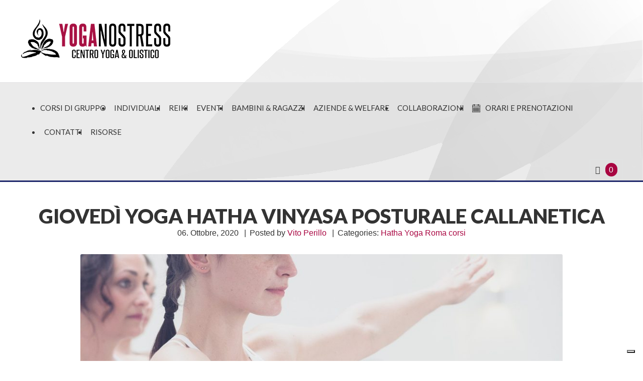

--- FILE ---
content_type: text/html; charset=UTF-8
request_url: https://www.yoganostress.it/giovedi-yoga-hatha-vinyasa-posturale-callanetica/
body_size: 29425
content:
<!doctype html>
<!--[if IE 8]>
<html lang="it-IT"  class="lang-it_IT  ie ie8">
<![endif]-->
<!--[if !(IE 7) | !(IE 8)]><!-->
<html lang="it-IT" class="lang-it_IT ">
<!--<![endif]-->
<head>
	<meta charset="UTF-8" />
	<meta name="viewport" content="width=device-width" />
	<link rel="profile" href="http://gmpg.org/xfn/11" />
	<link rel="pingback" href="https://www.yoganostress.it/xmlrpc.php" />
		<link href="https://www.yoganostress.it/wp-content/uploads/2017/10/favicon.jpg" rel="icon" type="image/x-icon" />

	<title>Giovedì yoga hatha vinyasa posturale callanetica &#8226;</title>

	
<script>
(function(i,s,o,g,r,a,m){i['GoogleAnalyticsObject']=r;i[r]=i[r]||function(){
(i[r].q=i[r].q||[]).push(arguments)},i[r].l=1*new Date();a=s.createElement(o),
m=s.getElementsByTagName(o)[0];a.async=1;a.src=g;m.parentNode.insertBefore(a,m)
})(window,document,'script','//www.google-analytics.com/analytics.js','ga');
ga('create', 'UA-135064876-1', 'auto');ga('send', 'pageview');
</script>

			<script type="text/javascript" class="_iub_cs_skip">
				var _iub = _iub || {};
				_iub.csConfiguration = _iub.csConfiguration || {};
				_iub.csConfiguration.siteId = "1524444";
				_iub.csConfiguration.cookiePolicyId = "66025066";
			</script>
			<script class="_iub_cs_skip" src="https://cs.iubenda.com/sync/1524444.js"></script>
			<meta name='robots' content='index, follow, max-image-preview:large, max-snippet:-1, max-video-preview:-1' />

<!-- Google Tag Manager for WordPress by gtm4wp.com -->
<script data-cfasync="false" data-pagespeed-no-defer>
	var gtm4wp_datalayer_name = "dataLayer";
	var dataLayer = dataLayer || [];
</script>
<!-- End Google Tag Manager for WordPress by gtm4wp.com --><script>window._wca = window._wca || [];</script>

	<!-- This site is optimized with the Yoast SEO plugin v26.8 - https://yoast.com/product/yoast-seo-wordpress/ -->
	<link rel="canonical" href="https://www.yoganostress.it/giovedi-yoga-hatha-vinyasa-posturale-callanetica/" />
	<meta property="og:locale" content="it_IT" />
	<meta property="og:type" content="article" />
	<meta property="og:title" content="Giovedì yoga hatha vinyasa posturale callanetica &#8226;" />
	<meta property="og:description" content="* * GIOVEDÌ * * Hai la possibilità di praticare il giovedì? Scegli tra hatha yoga, callanetica, yoga posturale, vinyasa yoga. Pratica con noi il giovedì alle 8.45 Yoga Posturale [&hellip;]" />
	<meta property="og:url" content="https://www.yoganostress.it/giovedi-yoga-hatha-vinyasa-posturale-callanetica/" />
	<meta property="og:site_name" content="Yoganostress" />
	<meta property="article:publisher" content="https://www.facebook.com/yoganostress.it/" />
	<meta property="article:published_time" content="2020-10-06T17:59:40+00:00" />
	<meta property="article:modified_time" content="2020-10-06T18:03:27+00:00" />
	<meta property="og:image" content="https://www.yoganostress.it/wp-content/uploads/2020/10/Giovedi-yoga-hatha-vinyasa-posturale-callanetica.jpg" />
	<meta property="og:image:width" content="1920" />
	<meta property="og:image:height" content="1920" />
	<meta property="og:image:type" content="image/jpeg" />
	<meta name="author" content="Vito Perillo" />
	<meta name="twitter:card" content="summary_large_image" />
	<meta name="twitter:creator" content="@yoganostress" />
	<meta name="twitter:site" content="@yoganostress" />
	<meta name="twitter:label1" content="Scritto da" />
	<meta name="twitter:data1" content="Vito Perillo" />
	<script type="application/ld+json" class="yoast-schema-graph">{"@context":"https://schema.org","@graph":[{"@type":["Article","BlogPosting"],"@id":"https://www.yoganostress.it/giovedi-yoga-hatha-vinyasa-posturale-callanetica/#article","isPartOf":{"@id":"https://www.yoganostress.it/giovedi-yoga-hatha-vinyasa-posturale-callanetica/"},"author":{"name":"Vito Perillo","@id":"https://www.yoganostress.it/#/schema/person/d6ab5bf197e9635389f78f58336e1bdb"},"headline":"Giovedì yoga hatha vinyasa posturale callanetica","datePublished":"2020-10-06T17:59:40+00:00","dateModified":"2020-10-06T18:03:27+00:00","mainEntityOfPage":{"@id":"https://www.yoganostress.it/giovedi-yoga-hatha-vinyasa-posturale-callanetica/"},"wordCount":90,"commentCount":0,"publisher":{"@id":"https://www.yoganostress.it/#organization"},"image":{"@id":"https://www.yoganostress.it/giovedi-yoga-hatha-vinyasa-posturale-callanetica/#primaryimage"},"thumbnailUrl":"https://www.yoganostress.it/wp-content/uploads/2020/10/Giovedi-yoga-hatha-vinyasa-posturale-callanetica.jpg","keywords":["callanetica","callanetica prova","Giovedì yoga hatha vinyasa posturale callanetica","hatha","hatha yoga prova","lezione","lezione prova","lezione prova yoga","posturale","posturale prova","prova","vinyasa","vinyasa yoga prova","yoga","yoga lezione prova","yoga prova"],"articleSection":["Hatha Yoga Roma corsi"],"inLanguage":"it-IT","potentialAction":[{"@type":"CommentAction","name":"Comment","target":["https://www.yoganostress.it/giovedi-yoga-hatha-vinyasa-posturale-callanetica/#respond"]}]},{"@type":"WebPage","@id":"https://www.yoganostress.it/giovedi-yoga-hatha-vinyasa-posturale-callanetica/","url":"https://www.yoganostress.it/giovedi-yoga-hatha-vinyasa-posturale-callanetica/","name":"Giovedì yoga hatha vinyasa posturale callanetica &#8226;","isPartOf":{"@id":"https://www.yoganostress.it/#website"},"primaryImageOfPage":{"@id":"https://www.yoganostress.it/giovedi-yoga-hatha-vinyasa-posturale-callanetica/#primaryimage"},"image":{"@id":"https://www.yoganostress.it/giovedi-yoga-hatha-vinyasa-posturale-callanetica/#primaryimage"},"thumbnailUrl":"https://www.yoganostress.it/wp-content/uploads/2020/10/Giovedi-yoga-hatha-vinyasa-posturale-callanetica.jpg","datePublished":"2020-10-06T17:59:40+00:00","dateModified":"2020-10-06T18:03:27+00:00","breadcrumb":{"@id":"https://www.yoganostress.it/giovedi-yoga-hatha-vinyasa-posturale-callanetica/#breadcrumb"},"inLanguage":"it-IT","potentialAction":[{"@type":"ReadAction","target":["https://www.yoganostress.it/giovedi-yoga-hatha-vinyasa-posturale-callanetica/"]}]},{"@type":"ImageObject","inLanguage":"it-IT","@id":"https://www.yoganostress.it/giovedi-yoga-hatha-vinyasa-posturale-callanetica/#primaryimage","url":"https://www.yoganostress.it/wp-content/uploads/2020/10/Giovedi-yoga-hatha-vinyasa-posturale-callanetica.jpg","contentUrl":"https://www.yoganostress.it/wp-content/uploads/2020/10/Giovedi-yoga-hatha-vinyasa-posturale-callanetica.jpg","width":1920,"height":1920},{"@type":"BreadcrumbList","@id":"https://www.yoganostress.it/giovedi-yoga-hatha-vinyasa-posturale-callanetica/#breadcrumb","itemListElement":[{"@type":"ListItem","position":1,"name":"Home","item":"https://www.yoganostress.it/"},{"@type":"ListItem","position":2,"name":"Blog","item":"https://www.yoganostress.it/blog/"},{"@type":"ListItem","position":3,"name":"Giovedì yoga hatha vinyasa posturale callanetica"}]},{"@type":"WebSite","@id":"https://www.yoganostress.it/#website","url":"https://www.yoganostress.it/","name":"Yoganostress","description":"","publisher":{"@id":"https://www.yoganostress.it/#organization"},"potentialAction":[{"@type":"SearchAction","target":{"@type":"EntryPoint","urlTemplate":"https://www.yoganostress.it/?s={search_term_string}"},"query-input":{"@type":"PropertyValueSpecification","valueRequired":true,"valueName":"search_term_string"}}],"inLanguage":"it-IT"},{"@type":"Organization","@id":"https://www.yoganostress.it/#organization","name":"Yoganostress.it","url":"https://www.yoganostress.it/","logo":{"@type":"ImageObject","inLanguage":"it-IT","@id":"https://www.yoganostress.it/#/schema/logo/image/","url":"https://www.yoganostress.it/wp-content/uploads/2019/01/logo-yoganostress-2019-1.jpg","contentUrl":"https://www.yoganostress.it/wp-content/uploads/2019/01/logo-yoganostress-2019-1.jpg","width":300,"height":80,"caption":"Yoganostress.it"},"image":{"@id":"https://www.yoganostress.it/#/schema/logo/image/"},"sameAs":["https://www.facebook.com/yoganostress.it/","https://x.com/yoganostress","https://instagram.com/yoganostress/","https://www.linkedin.com/in/yoganostress/","https://www.youtube.com/@yoganostress"]},{"@type":"Person","@id":"https://www.yoganostress.it/#/schema/person/d6ab5bf197e9635389f78f58336e1bdb","name":"Vito Perillo","image":{"@type":"ImageObject","inLanguage":"it-IT","@id":"https://www.yoganostress.it/#/schema/person/image/","url":"https://secure.gravatar.com/avatar/f36392c838771df60ea3aa708e9a70c45b5c92d5a1e4e2ad9c098a653f15b102?s=96&d=mm&r=g","contentUrl":"https://secure.gravatar.com/avatar/f36392c838771df60ea3aa708e9a70c45b5c92d5a1e4e2ad9c098a653f15b102?s=96&d=mm&r=g","caption":"Vito Perillo"}}]}</script>
	<!-- / Yoast SEO plugin. -->


<link rel='dns-prefetch' href='//cdn.iubenda.com' />
<link rel='dns-prefetch' href='//stats.wp.com' />
<link rel='dns-prefetch' href='//fonts.googleapis.com' />
<link rel='preconnect' href='//c0.wp.com' />
<link rel="alternate" type="application/rss+xml" title="Yoganostress &raquo; Feed" href="https://www.yoganostress.it/feed/" />
<link rel="alternate" type="application/rss+xml" title="Yoganostress &raquo; Feed dei commenti" href="https://www.yoganostress.it/comments/feed/" />
<link rel="alternate" type="text/calendar" title="Yoganostress &raquo; iCal Feed" href="https://www.yoganostress.it/eventi/?ical=1" />
<link rel="alternate" type="application/rss+xml" title="Yoganostress &raquo; Giovedì yoga hatha vinyasa posturale callanetica Feed dei commenti" href="https://www.yoganostress.it/giovedi-yoga-hatha-vinyasa-posturale-callanetica/feed/" />
		<!-- This site uses the Google Analytics by ExactMetrics plugin v8.11.1 - Using Analytics tracking - https://www.exactmetrics.com/ -->
							<script src="//www.googletagmanager.com/gtag/js?id=G-NZY1QJLT16"  data-cfasync="false" data-wpfc-render="false" type="text/javascript" async></script>
			<script data-cfasync="false" data-wpfc-render="false" type="text/javascript">
				var em_version = '8.11.1';
				var em_track_user = true;
				var em_no_track_reason = '';
								var ExactMetricsDefaultLocations = {"page_location":"https:\/\/www.yoganostress.it\/giovedi-yoga-hatha-vinyasa-posturale-callanetica\/"};
								if ( typeof ExactMetricsPrivacyGuardFilter === 'function' ) {
					var ExactMetricsLocations = (typeof ExactMetricsExcludeQuery === 'object') ? ExactMetricsPrivacyGuardFilter( ExactMetricsExcludeQuery ) : ExactMetricsPrivacyGuardFilter( ExactMetricsDefaultLocations );
				} else {
					var ExactMetricsLocations = (typeof ExactMetricsExcludeQuery === 'object') ? ExactMetricsExcludeQuery : ExactMetricsDefaultLocations;
				}

								var disableStrs = [
										'ga-disable-G-NZY1QJLT16',
									];

				/* Function to detect opted out users */
				function __gtagTrackerIsOptedOut() {
					for (var index = 0; index < disableStrs.length; index++) {
						if (document.cookie.indexOf(disableStrs[index] + '=true') > -1) {
							return true;
						}
					}

					return false;
				}

				/* Disable tracking if the opt-out cookie exists. */
				if (__gtagTrackerIsOptedOut()) {
					for (var index = 0; index < disableStrs.length; index++) {
						window[disableStrs[index]] = true;
					}
				}

				/* Opt-out function */
				function __gtagTrackerOptout() {
					for (var index = 0; index < disableStrs.length; index++) {
						document.cookie = disableStrs[index] + '=true; expires=Thu, 31 Dec 2099 23:59:59 UTC; path=/';
						window[disableStrs[index]] = true;
					}
				}

				if ('undefined' === typeof gaOptout) {
					function gaOptout() {
						__gtagTrackerOptout();
					}
				}
								window.dataLayer = window.dataLayer || [];

				window.ExactMetricsDualTracker = {
					helpers: {},
					trackers: {},
				};
				if (em_track_user) {
					function __gtagDataLayer() {
						dataLayer.push(arguments);
					}

					function __gtagTracker(type, name, parameters) {
						if (!parameters) {
							parameters = {};
						}

						if (parameters.send_to) {
							__gtagDataLayer.apply(null, arguments);
							return;
						}

						if (type === 'event') {
														parameters.send_to = exactmetrics_frontend.v4_id;
							var hookName = name;
							if (typeof parameters['event_category'] !== 'undefined') {
								hookName = parameters['event_category'] + ':' + name;
							}

							if (typeof ExactMetricsDualTracker.trackers[hookName] !== 'undefined') {
								ExactMetricsDualTracker.trackers[hookName](parameters);
							} else {
								__gtagDataLayer('event', name, parameters);
							}
							
						} else {
							__gtagDataLayer.apply(null, arguments);
						}
					}

					__gtagTracker('js', new Date());
					__gtagTracker('set', {
						'developer_id.dNDMyYj': true,
											});
					if ( ExactMetricsLocations.page_location ) {
						__gtagTracker('set', ExactMetricsLocations);
					}
										__gtagTracker('config', 'G-NZY1QJLT16', {"forceSSL":"true"} );
										window.gtag = __gtagTracker;										(function () {
						/* https://developers.google.com/analytics/devguides/collection/analyticsjs/ */
						/* ga and __gaTracker compatibility shim. */
						var noopfn = function () {
							return null;
						};
						var newtracker = function () {
							return new Tracker();
						};
						var Tracker = function () {
							return null;
						};
						var p = Tracker.prototype;
						p.get = noopfn;
						p.set = noopfn;
						p.send = function () {
							var args = Array.prototype.slice.call(arguments);
							args.unshift('send');
							__gaTracker.apply(null, args);
						};
						var __gaTracker = function () {
							var len = arguments.length;
							if (len === 0) {
								return;
							}
							var f = arguments[len - 1];
							if (typeof f !== 'object' || f === null || typeof f.hitCallback !== 'function') {
								if ('send' === arguments[0]) {
									var hitConverted, hitObject = false, action;
									if ('event' === arguments[1]) {
										if ('undefined' !== typeof arguments[3]) {
											hitObject = {
												'eventAction': arguments[3],
												'eventCategory': arguments[2],
												'eventLabel': arguments[4],
												'value': arguments[5] ? arguments[5] : 1,
											}
										}
									}
									if ('pageview' === arguments[1]) {
										if ('undefined' !== typeof arguments[2]) {
											hitObject = {
												'eventAction': 'page_view',
												'page_path': arguments[2],
											}
										}
									}
									if (typeof arguments[2] === 'object') {
										hitObject = arguments[2];
									}
									if (typeof arguments[5] === 'object') {
										Object.assign(hitObject, arguments[5]);
									}
									if ('undefined' !== typeof arguments[1].hitType) {
										hitObject = arguments[1];
										if ('pageview' === hitObject.hitType) {
											hitObject.eventAction = 'page_view';
										}
									}
									if (hitObject) {
										action = 'timing' === arguments[1].hitType ? 'timing_complete' : hitObject.eventAction;
										hitConverted = mapArgs(hitObject);
										__gtagTracker('event', action, hitConverted);
									}
								}
								return;
							}

							function mapArgs(args) {
								var arg, hit = {};
								var gaMap = {
									'eventCategory': 'event_category',
									'eventAction': 'event_action',
									'eventLabel': 'event_label',
									'eventValue': 'event_value',
									'nonInteraction': 'non_interaction',
									'timingCategory': 'event_category',
									'timingVar': 'name',
									'timingValue': 'value',
									'timingLabel': 'event_label',
									'page': 'page_path',
									'location': 'page_location',
									'title': 'page_title',
									'referrer' : 'page_referrer',
								};
								for (arg in args) {
																		if (!(!args.hasOwnProperty(arg) || !gaMap.hasOwnProperty(arg))) {
										hit[gaMap[arg]] = args[arg];
									} else {
										hit[arg] = args[arg];
									}
								}
								return hit;
							}

							try {
								f.hitCallback();
							} catch (ex) {
							}
						};
						__gaTracker.create = newtracker;
						__gaTracker.getByName = newtracker;
						__gaTracker.getAll = function () {
							return [];
						};
						__gaTracker.remove = noopfn;
						__gaTracker.loaded = true;
						window['__gaTracker'] = __gaTracker;
					})();
									} else {
										console.log("");
					(function () {
						function __gtagTracker() {
							return null;
						}

						window['__gtagTracker'] = __gtagTracker;
						window['gtag'] = __gtagTracker;
					})();
									}
			</script>
							<!-- / Google Analytics by ExactMetrics -->
		<style id='wp-img-auto-sizes-contain-inline-css' type='text/css'>
img:is([sizes=auto i],[sizes^="auto," i]){contain-intrinsic-size:3000px 1500px}
/*# sourceURL=wp-img-auto-sizes-contain-inline-css */
</style>
<link rel='stylesheet' id='sby_common_styles-css' href='https://www.yoganostress.it/wp-content/plugins/feeds-for-youtube/public/build/css/sb-youtube-common.css?ver=2.6.2' type='text/css' media='all' />
<link rel='stylesheet' id='sby_styles-css' href='https://www.yoganostress.it/wp-content/plugins/feeds-for-youtube/public/build/css/sb-youtube-free.css?ver=2.6.2' type='text/css' media='all' />
<link rel='stylesheet' id='twb-open-sans-css' href='https://fonts.googleapis.com/css?family=Open+Sans%3A300%2C400%2C500%2C600%2C700%2C800&#038;display=swap&#038;ver=6.9' type='text/css' media='all' />
<link rel='stylesheet' id='twbbwg-global-css' href='https://www.yoganostress.it/wp-content/plugins/photo-gallery/booster/assets/css/global.css?ver=1.0.0' type='text/css' media='all' />
<style id='wp-emoji-styles-inline-css' type='text/css'>

	img.wp-smiley, img.emoji {
		display: inline !important;
		border: none !important;
		box-shadow: none !important;
		height: 1em !important;
		width: 1em !important;
		margin: 0 0.07em !important;
		vertical-align: -0.1em !important;
		background: none !important;
		padding: 0 !important;
	}
/*# sourceURL=wp-emoji-styles-inline-css */
</style>
<link rel='stylesheet' id='contact-form-7-css' href='https://www.yoganostress.it/wp-content/plugins/contact-form-7/includes/css/styles.css?ver=6.1.4' type='text/css' media='all' />
<link rel='stylesheet' id='mediaelement-css' href='https://c0.wp.com/c/6.9/wp-includes/js/mediaelement/mediaelementplayer-legacy.min.css' type='text/css' media='all' />
<link rel='stylesheet' id='wp-mediaelement-css' href='https://c0.wp.com/c/6.9/wp-includes/js/mediaelement/wp-mediaelement.min.css' type='text/css' media='all' />
<link rel='stylesheet' id='fvp-frontend-css' href='https://www.yoganostress.it/wp-content/plugins/featured-video-plus/styles/frontend.css?ver=2.3.3' type='text/css' media='all' />
<style id='woocommerce-inline-inline-css' type='text/css'>
.woocommerce form .form-row .required { visibility: visible; }
/*# sourceURL=woocommerce-inline-inline-css */
</style>
<link rel='stylesheet' id='heateor_sss_frontend_css-css' href='https://www.yoganostress.it/wp-content/plugins/sassy-social-share/public/css/sassy-social-share-public.css?ver=3.3.79' type='text/css' media='all' />
<style id='heateor_sss_frontend_css-inline-css' type='text/css'>
.heateor_sss_button_instagram span.heateor_sss_svg,a.heateor_sss_instagram span.heateor_sss_svg{background:radial-gradient(circle at 30% 107%,#fdf497 0,#fdf497 5%,#fd5949 45%,#d6249f 60%,#285aeb 90%)}.heateor_sss_horizontal_sharing .heateor_sss_svg,.heateor_sss_standard_follow_icons_container .heateor_sss_svg{color:#fff;border-width:0px;border-style:solid;border-color:transparent}.heateor_sss_horizontal_sharing .heateorSssTCBackground{color:#666}.heateor_sss_horizontal_sharing span.heateor_sss_svg:hover,.heateor_sss_standard_follow_icons_container span.heateor_sss_svg:hover{border-color:transparent;}.heateor_sss_vertical_sharing span.heateor_sss_svg,.heateor_sss_floating_follow_icons_container span.heateor_sss_svg{color:#fff;border-width:0px;border-style:solid;border-color:transparent;}.heateor_sss_vertical_sharing .heateorSssTCBackground{color:#666;}.heateor_sss_vertical_sharing span.heateor_sss_svg:hover,.heateor_sss_floating_follow_icons_container span.heateor_sss_svg:hover{border-color:transparent;}@media screen and (max-width:783px) {.heateor_sss_vertical_sharing{display:none!important}}
/*# sourceURL=heateor_sss_frontend_css-inline-css */
</style>
<link rel='stylesheet' id='jquery-colorbox-css' href='https://www.yoganostress.it/wp-content/themes/solitudo/ait-theme/assets/colorbox/colorbox.min.css?ver=1.4.27' type='text/css' media='all' />
<link rel='stylesheet' id='element-placeholder-css' href='https://www.yoganostress.it/wp-content/themes/solitudo/ait-theme/assets/ait/element-placeholder.css?ver=3.0.9' type='text/css' media='all' />
<link rel='stylesheet' id='jquery-selectbox-css' href='https://www.yoganostress.it/wp-content/themes/solitudo/design/css/libs/jquery.selectbox.css?ver=6.9' type='text/css' media='all' />
<link rel='stylesheet' id='font-awesome-css' href='https://www.yoganostress.it/wp-content/themes/solitudo/design/css/libs/font-awesome.css?ver=6.9' type='text/css' media='all' />
<link rel='stylesheet' id='jquery-ui-css-css' href='https://www.yoganostress.it/wp-content/themes/solitudo/ait-theme/assets/jquery-ui-css/jquery-ui.css?ver=1.8.24' type='text/css' media='all' />
<link rel='stylesheet' id='google-font-mainFont-css' href='//fonts.googleapis.com/css?family=Lato%3A100%2C100italic%2C300%2C300italic%2Cregular%2Citalic%2C700%2C700italic%2C900%2C900italic&#038;subset=latin-ext%2Clatin&#038;ver=6.9' type='text/css' media='all' />
<link rel='stylesheet' id='ait-theme-main-base-style-css' href='https://www.yoganostress.it/wp-content/uploads/cache/solitudo/base-3.0.9.css?ver=1766067144' type='text/css' media='all' />
<link rel='stylesheet' id='ait-theme-main-style-css' href='https://www.yoganostress.it/wp-content/uploads/cache/solitudo/style-3.0.9.css?ver=1766067145' type='text/css' media='all' />
<style id='ait-theme-main-style-inline-css' type='text/css'>
#elm-content-4-main{background-repeat:repeat;background-attachment:scroll;background-position:top center;}.elm-content-4{clear:both;}#elm-comments-5-main{background-repeat:repeat;background-attachment:scroll;background-position:top center;}.elm-comments-5{clear:both;}
/*# sourceURL=ait-theme-main-style-inline-css */
</style>
<link rel='stylesheet' id='ait-preloading-effects-css' href='https://www.yoganostress.it/wp-content/uploads/cache/solitudo/preloading-3.0.9.css?ver=1766067145' type='text/css' media='all' />
<link rel='stylesheet' id='ait-typography-style-css' href='https://www.yoganostress.it/wp-content/uploads/cache/solitudo/typography-3.0.9-it_IT.css?ver=1766067146' type='text/css' media='all' />
<style id='ait-typography-style-inline-css' type='text/css'>
.page-id-1134 .entry-thumbnail img {
margin: 0 auto !important;
}

.footer-text .nav-menu-container.nav-menu-footer.megaWrapper {
width:100% !important;
margin-top:30px !important;
}

.footer-text .nav-menu-container.nav-menu-footer.megaWrapper ul {
text-align:left !important;
}

.wpgdprc-checkbox label {
width: 90% !important;
position: static !important;
}

body {
    font-size: 16px;
    line-height: 1.5em;
font-family: Lato;
}
h1, .lang-it_IT h1 {
    font-size: 40px;
    font-weight: 800;
    line-height: 43px;
}
h2 {
    font-size: 30px;
    font-weight: 600;
    line-height: 38px;
}
h3 {
    font-size: 25px;
font-weight: 600;
    line-height: 28px;
}

.elm-item-organizer .item-text p {
    font-size: 13px;
    line-height: 18px;
}
.elm-testimonials-main .item .item-text p {
    font-size: 14px;
}
input[type="number"], input[type="search"], input[type="email"], input[type="text"], input[type="url"], input[type="password"], input[type="submit"], textarea  {
    border-radius: 10px;
    border: 2px solid #fff;
      width: 100%;
}
#campo-tel
{  
  border-radius: 10px;
  border: 2px solid #fff;
  width: 100%;
}
#campo-textarea
{
height: 50px;
}

.nav-menu-main > ul > li > a {
    margin: 0px 8px;
font-size: 15px;
}
.widget_posts a.thumb-link .date {
    display: none;
}


/** ECOMMERCE **/
.woocommerce div.product .woocommerce-tabs {
    width: 100% !important;
}

input[type="number"], input[type="search"], input[type="email"], input[type="text"], input[type="url"], input[type="password"], input[type="submit"], textarea{
    border: 1px solid #a90541 !important;
/*
 -moz-box-shadow:  5px  5px 5px #dedede;
  -webkit-box-shadow:  5px  5px 5px #dedede;
  filter: progid:DXImageTransform.Microsoft.Shadow(color='#dedede', Direction=135, Strength=10);
  box-shadow: 5px 5px 5px #dedede;
*/
padding:10px;
}

.woocommerce input[type="password"], .woocommerce input,  .woocommerce select {
border-radius: 10px;
    border: 1px solid #a90541 !important;
/*
 -moz-box-shadow:  5px  5px 5px #dedede;
  -webkit-box-shadow:  5px  5px 5px #dedede;
  filter: progid:DXImageTransform.Microsoft.Shadow(color='#dedede', Direction=135, Strength=10);
*/
  box-shadow: 5px  5px 5px #dedede;
}

.select2-container--default .select2-selection--single {
border-radius: 10px !important;
    border: 1px solid #a90541 !important;
 -moz-box-shadow:  5px  5px 5px #dedede;
  -webkit-box-shadow:  5px  5px 5px #dedede;
  filter: progid:DXImageTransform.Microsoft.Shadow(color='#dedede', Direction=135, Strength=10);
  box-shadow: 5px  5px 5px #dedede;
}

.lang-it_IT textarea {
    height: 100px !important;
}

#place_order {
    font-weight: 600 !important;
    font-style: normal;
    padding: 10px 29px !important;
    font-size: 16px !important;
text-transform: uppercase !important;
}

.woocommerce .summary p.price {
    font-size: 20px !important;
    line-height: 20px !important;
    margin-top: 20px !important;
}

.woocommerce div.product .summary {
    width: 60%;
}
.woocommerce div.product .images {
    width: 40%;
}
.woocommerce div.product .images {
    width: 30%;
}

.woocommerce div.product .summary .cart .single_add_to_cart_button {
    padding: 10px 40px 7px !important;
}
.woocommerce form .button {
    font-weight: 600 !important;
    font-size: 16px !important;
    line-height: 24px !important;
}

.header-three .site-search {
    display: none;
}

.header-two .site-tools .social-icons, .header-three .site-tools .social-icons, .header-four .site-tools .social-icons {
    display: none;
}
.header-container {
    margin-bottom: 0px;
}

.site-search {
    display: none;
}

.social-icons {
    display: none;
}

.elm-item-organizer .layout-box .item-title h3 {
    white-space: normal;
}

/* nascondo il recaprtcha */
.grecaptcha-badge{
	visibility: collapse !important;  
}

/*# sourceURL=ait-typography-style-inline-css */
</style>
<link rel='stylesheet' id='wpgdprc-front-css-css' href='https://www.yoganostress.it/wp-content/plugins/wp-gdpr-compliance/Assets/css/front.css?ver=1706594182' type='text/css' media='all' />
<style id='wpgdprc-front-css-inline-css' type='text/css'>
:root{--wp-gdpr--bar--background-color: #000000;--wp-gdpr--bar--color: #ffffff;--wp-gdpr--button--background-color: #ffffff;--wp-gdpr--button--background-color--darken: #d8d8d8;--wp-gdpr--button--color: #ffffff;}
/*# sourceURL=wpgdprc-front-css-inline-css */
</style>
<link rel='stylesheet' id='select2-css' href='https://c0.wp.com/p/woocommerce/10.4.3/assets/css/select2.css' type='text/css' media='all' />
<script type="text/javascript" src="https://c0.wp.com/c/6.9/wp-includes/js/jquery/jquery.min.js" id="jquery-core-js"></script>
<script type="text/javascript" src="https://c0.wp.com/c/6.9/wp-includes/js/jquery/jquery-migrate.min.js" id="jquery-migrate-js"></script>
<script type="text/javascript" src="https://www.yoganostress.it/wp-content/plugins/photo-gallery/booster/assets/js/circle-progress.js?ver=1.2.2" id="twbbwg-circle-js"></script>
<script type="text/javascript" id="twbbwg-global-js-extra">
/* <![CDATA[ */
var twb = {"nonce":"aedfd3e66b","ajax_url":"https://www.yoganostress.it/wp-admin/admin-ajax.php","plugin_url":"https://www.yoganostress.it/wp-content/plugins/photo-gallery/booster","href":"https://www.yoganostress.it/wp-admin/admin.php?page=twbbwg_photo-gallery"};
var twb = {"nonce":"aedfd3e66b","ajax_url":"https://www.yoganostress.it/wp-admin/admin-ajax.php","plugin_url":"https://www.yoganostress.it/wp-content/plugins/photo-gallery/booster","href":"https://www.yoganostress.it/wp-admin/admin.php?page=twbbwg_photo-gallery"};
//# sourceURL=twbbwg-global-js-extra
/* ]]> */
</script>
<script type="text/javascript" src="https://www.yoganostress.it/wp-content/plugins/photo-gallery/booster/assets/js/global.js?ver=1.0.0" id="twbbwg-global-js"></script>

<script  type="text/javascript" class=" _iub_cs_skip" type="text/javascript" id="iubenda-head-inline-scripts-0">
/* <![CDATA[ */
            var _iub = _iub || [];
            _iub.csConfiguration ={"floatingPreferencesButtonDisplay":"bottom-right","lang":"it","siteId":1524444,"cookiePolicyId":"66025066","whitelabel":false,"banner":{"closeButtonDisplay":false,"listPurposes":true,"explicitWithdrawal":true,"rejectButtonDisplay":true,"acceptButtonDisplay":true,"customizeButtonDisplay":true,"closeButtonRejects":true,"position":"bottom","style":"dark"},"perPurposeConsent":true,"googleAdditionalConsentMode":true,"enableTcf":true,"tcfPurposes":{"1":true,"2":"consent_only","3":"consent_only","4":"consent_only","5":"consent_only","6":"consent_only","7":"consent_only","8":"consent_only","9":"consent_only","10":"consent_only"}}; 
//# sourceURL=iubenda-head-inline-scripts-0
/* ]]> */
</script>
<script  type="text/javascript" class=" _iub_cs_skip" type="text/javascript" src="//cdn.iubenda.com/cs/tcf/stub-v2.js?ver=3.12.5" id="iubenda-head-scripts-0-js"></script>
<script  type="text/javascript" class=" _iub_cs_skip" type="text/javascript" src="//cdn.iubenda.com/cs/tcf/safe-tcf-v2.js?ver=3.12.5" id="iubenda-head-scripts-1-js"></script>
<script  type="text/javascript" charset="UTF-8" async="" class=" _iub_cs_skip" type="text/javascript" src="//cdn.iubenda.com/cs/iubenda_cs.js?ver=3.12.5" id="iubenda-head-scripts-2-js"></script>
<script type="text/javascript" src="https://www.yoganostress.it/wp-content/plugins/google-analytics-dashboard-for-wp/assets/js/frontend-gtag.js?ver=8.11.1" id="exactmetrics-frontend-script-js" async="async" data-wp-strategy="async"></script>
<script data-cfasync="false" data-wpfc-render="false" type="text/javascript" id='exactmetrics-frontend-script-js-extra'>/* <![CDATA[ */
var exactmetrics_frontend = {"js_events_tracking":"true","download_extensions":"zip,mp3,mpeg,pdf,docx,pptx,xlsx,rar","inbound_paths":"[{\"path\":\"\\\/go\\\/\",\"label\":\"affiliate\"},{\"path\":\"\\\/recommend\\\/\",\"label\":\"affiliate\"}]","home_url":"https:\/\/www.yoganostress.it","hash_tracking":"false","v4_id":"G-NZY1QJLT16"};/* ]]> */
</script>
<script type="text/javascript" id="mediaelement-core-js-before">
/* <![CDATA[ */
var mejsL10n = {"language":"it","strings":{"mejs.download-file":"Scarica il file","mejs.install-flash":"Stai usando un browser che non ha Flash player abilitato o installato. Attiva il tuo plugin Flash player o scarica l'ultima versione da https://get.adobe.com/flashplayer/","mejs.fullscreen":"Schermo intero","mejs.play":"Play","mejs.pause":"Pausa","mejs.time-slider":"Time Slider","mejs.time-help-text":"Usa i tasti freccia sinistra/destra per avanzare di un secondo, su/gi\u00f9 per avanzare di 10 secondi.","mejs.live-broadcast":"Diretta streaming","mejs.volume-help-text":"Usa i tasti freccia su/gi\u00f9 per aumentare o diminuire il volume.","mejs.unmute":"Togli il muto","mejs.mute":"Muto","mejs.volume-slider":"Cursore del volume","mejs.video-player":"Video Player","mejs.audio-player":"Audio Player","mejs.captions-subtitles":"Didascalie/Sottotitoli","mejs.captions-chapters":"Capitoli","mejs.none":"Nessuna","mejs.afrikaans":"Afrikaans","mejs.albanian":"Albanese","mejs.arabic":"Arabo","mejs.belarusian":"Bielorusso","mejs.bulgarian":"Bulgaro","mejs.catalan":"Catalano","mejs.chinese":"Cinese","mejs.chinese-simplified":"Cinese (semplificato)","mejs.chinese-traditional":"Cinese (tradizionale)","mejs.croatian":"Croato","mejs.czech":"Ceco","mejs.danish":"Danese","mejs.dutch":"Olandese","mejs.english":"Inglese","mejs.estonian":"Estone","mejs.filipino":"Filippino","mejs.finnish":"Finlandese","mejs.french":"Francese","mejs.galician":"Galician","mejs.german":"Tedesco","mejs.greek":"Greco","mejs.haitian-creole":"Haitian Creole","mejs.hebrew":"Ebraico","mejs.hindi":"Hindi","mejs.hungarian":"Ungherese","mejs.icelandic":"Icelandic","mejs.indonesian":"Indonesiano","mejs.irish":"Irish","mejs.italian":"Italiano","mejs.japanese":"Giapponese","mejs.korean":"Coreano","mejs.latvian":"Lettone","mejs.lithuanian":"Lituano","mejs.macedonian":"Macedone","mejs.malay":"Malese","mejs.maltese":"Maltese","mejs.norwegian":"Norvegese","mejs.persian":"Persiano","mejs.polish":"Polacco","mejs.portuguese":"Portoghese","mejs.romanian":"Romeno","mejs.russian":"Russo","mejs.serbian":"Serbo","mejs.slovak":"Slovak","mejs.slovenian":"Sloveno","mejs.spanish":"Spagnolo","mejs.swahili":"Swahili","mejs.swedish":"Svedese","mejs.tagalog":"Tagalog","mejs.thai":"Thailandese","mejs.turkish":"Turco","mejs.ukrainian":"Ucraino","mejs.vietnamese":"Vietnamita","mejs.welsh":"Gallese","mejs.yiddish":"Yiddish"}};
//# sourceURL=mediaelement-core-js-before
/* ]]> */
</script>
<script type="text/javascript" src="https://c0.wp.com/c/6.9/wp-includes/js/mediaelement/mediaelement-and-player.min.js" id="mediaelement-core-js"></script>
<script type="text/javascript" src="https://c0.wp.com/c/6.9/wp-includes/js/mediaelement/mediaelement-migrate.min.js" id="mediaelement-migrate-js"></script>
<script type="text/javascript" id="mediaelement-js-extra">
/* <![CDATA[ */
var _wpmejsSettings = {"pluginPath":"/wp-includes/js/mediaelement/","classPrefix":"mejs-","stretching":"responsive","audioShortcodeLibrary":"mediaelement","videoShortcodeLibrary":"mediaelement"};
//# sourceURL=mediaelement-js-extra
/* ]]> */
</script>
<script type="text/javascript" src="https://c0.wp.com/c/6.9/wp-includes/js/mediaelement/wp-mediaelement.min.js" id="wp-mediaelement-js"></script>
<script type="text/javascript" src="https://www.yoganostress.it/wp-content/plugins/featured-video-plus/js/jquery.fitvids.min.js?ver=master-2015-08" id="jquery.fitvids-js"></script>
<script type="text/javascript" src="https://www.yoganostress.it/wp-content/plugins/featured-video-plus/js/jquery.domwindow.min.js?ver=2.3.3" id="jquery.domwindow-js"></script>
<script type="text/javascript" id="fvp-frontend-js-extra">
/* <![CDATA[ */
var fvpdata = {"ajaxurl":"https://www.yoganostress.it/wp-admin/admin-ajax.php","nonce":"f160f15af3","fitvids":"1","dynamic":"","overlay":"1","opacity":"0.75","color":"w","width":"640"};
//# sourceURL=fvp-frontend-js-extra
/* ]]> */
</script>
<script type="text/javascript" src="https://www.yoganostress.it/wp-content/plugins/featured-video-plus/js/frontend.min.js?ver=2.3.3" id="fvp-frontend-js"></script>
<script type="text/javascript" src="https://c0.wp.com/p/woocommerce/10.4.3/assets/js/jquery-blockui/jquery.blockUI.min.js" id="wc-jquery-blockui-js" defer="defer" data-wp-strategy="defer"></script>
<script type="text/javascript" src="https://c0.wp.com/p/woocommerce/10.4.3/assets/js/js-cookie/js.cookie.min.js" id="wc-js-cookie-js" defer="defer" data-wp-strategy="defer"></script>
<script type="text/javascript" id="woocommerce-js-extra">
/* <![CDATA[ */
var woocommerce_params = {"ajax_url":"/wp-admin/admin-ajax.php","wc_ajax_url":"/?wc-ajax=%%endpoint%%","i18n_password_show":"Mostra password","i18n_password_hide":"Nascondi password"};
//# sourceURL=woocommerce-js-extra
/* ]]> */
</script>
<script type="text/javascript" src="https://c0.wp.com/p/woocommerce/10.4.3/assets/js/frontend/woocommerce.min.js" id="woocommerce-js" defer="defer" data-wp-strategy="defer"></script>
<script type="text/javascript" id="WCPAY_ASSETS-js-extra">
/* <![CDATA[ */
var wcpayAssets = {"url":"https://www.yoganostress.it/wp-content/plugins/woocommerce-payments/dist/"};
//# sourceURL=WCPAY_ASSETS-js-extra
/* ]]> */
</script>
<script type="text/javascript" src="https://stats.wp.com/s-202604.js" id="woocommerce-analytics-js" defer="defer" data-wp-strategy="defer"></script>
<script type="text/javascript" id="wpgdprc-front-js-js-extra">
/* <![CDATA[ */
var wpgdprcFront = {"ajaxUrl":"https://www.yoganostress.it/wp-admin/admin-ajax.php","ajaxNonce":"b684c045e3","ajaxArg":"security","pluginPrefix":"wpgdprc","blogId":"1","isMultiSite":"","locale":"it_IT","showSignUpModal":"","showFormModal":"","cookieName":"wpgdprc-consent","consentVersion":"","path":"/","prefix":"wpgdprc"};
//# sourceURL=wpgdprc-front-js-js-extra
/* ]]> */
</script>
<script type="text/javascript" src="https://www.yoganostress.it/wp-content/plugins/wp-gdpr-compliance/Assets/js/front.min.js?ver=1706594182" id="wpgdprc-front-js-js"></script>
<script type="text/javascript" src="https://c0.wp.com/p/woocommerce/10.4.3/assets/js/selectWoo/selectWoo.full.min.js" id="selectWoo-js" defer="defer" data-wp-strategy="defer"></script>
<script></script><meta name="tec-api-version" content="v1"><meta name="tec-api-origin" content="https://www.yoganostress.it"><link rel="alternate" href="https://www.yoganostress.it/wp-json/tribe/events/v1/" />	<style>img#wpstats{display:none}</style>
		
<!-- Google Tag Manager for WordPress by gtm4wp.com -->
<!-- GTM Container placement set to automatic -->
<script data-cfasync="false" data-pagespeed-no-defer>
	var dataLayer_content = {"pagePostType":"post","pagePostType2":"single-post","pageCategory":["hatha-yoga"],"pageAttributes":["callanetica","callanetica-prova","giovedi-yoga-hatha-vinyasa-posturale-callanetica","hatha","hatha-yoga-prova","lezione","lezione-prova","lezione-prova-yoga","posturale","posturale-prova","prova","vinyasa","vinyasa-yoga-prova","yoga","yoga-lezione-prova","yoga-prova"],"pagePostAuthor":"Vito Perillo"};
	dataLayer.push( dataLayer_content );
</script>
<script data-cfasync="false" data-pagespeed-no-defer>
(function(w,d,s,l,i){w[l]=w[l]||[];w[l].push({'gtm.start':
new Date().getTime(),event:'gtm.js'});var f=d.getElementsByTagName(s)[0],
j=d.createElement(s),dl=l!='dataLayer'?'&l='+l:'';j.async=true;j.src=
'//www.googletagmanager.com/gtm.js?id='+i+dl;f.parentNode.insertBefore(j,f);
})(window,document,'script','dataLayer','GTM-THRFP7V');
</script>
<!-- End Google Tag Manager for WordPress by gtm4wp.com --><!-- Google site verification - Google for WooCommerce -->
<meta name="google-site-verification" content="bI6I_CCrZ4D6SMtROInBhjMGv50Akf6LhfF4jT89Nd0" />
<style type="text/css" id="tve_global_variables">:root{--tcb-background-author-image:url(https://secure.gravatar.com/avatar/f36392c838771df60ea3aa708e9a70c45b5c92d5a1e4e2ad9c098a653f15b102?s=256&d=mm&r=g);--tcb-background-user-image:url();--tcb-background-featured-image-thumbnail:url(https://www.yoganostress.it/wp-content/uploads/2020/10/Giovedi-yoga-hatha-vinyasa-posturale-callanetica.jpg);}</style>	<noscript><style>.woocommerce-product-gallery{ opacity: 1 !important; }</style></noscript>
	
<!-- Meta Pixel Code -->
<script type='text/javascript'>
!function(f,b,e,v,n,t,s){if(f.fbq)return;n=f.fbq=function(){n.callMethod?
n.callMethod.apply(n,arguments):n.queue.push(arguments)};if(!f._fbq)f._fbq=n;
n.push=n;n.loaded=!0;n.version='2.0';n.queue=[];t=b.createElement(e);t.async=!0;
t.src=v;s=b.getElementsByTagName(e)[0];s.parentNode.insertBefore(t,s)}(window,
document,'script','https://connect.facebook.net/en_US/fbevents.js');
</script>
<!-- End Meta Pixel Code -->
<script type='text/javascript'>var url = window.location.origin + '?ob=open-bridge';
            fbq('set', 'openbridge', '1272481079801083', url);
fbq('init', '1272481079801083', {}, {
    "agent": "wordpress-6.9-4.1.5"
})</script><script type='text/javascript'>
    fbq('track', 'PageView', []);
  </script>		<script type="text/javascript">
			var AitSettings = {"home":{"url":"https:\/\/www.yoganostress.it"},"ajax":{"url":"https:\/\/www.yoganostress.it\/wp-admin\/admin-ajax.php","actions":[]},"paths":{"theme":"https:\/\/www.yoganostress.it\/wp-content\/themes\/solitudo","css":"https:\/\/www.yoganostress.it\/wp-content\/themes\/solitudo\/design\/css","js":"https:\/\/www.yoganostress.it\/wp-content\/themes\/solitudo\/design\/js","img":"https:\/\/www.yoganostress.it\/wp-content\/themes\/solitudo\/design\/img"},"l10n":{"datetimes":{"dateFormat":"d MM yy","startOfWeek":"1"}}}		</script>
		<meta name="generator" content="Powered by WPBakery Page Builder - drag and drop page builder for WordPress."/>
<style type="text/css" id="thrive-default-styles"></style><link rel="icon" href="https://www.yoganostress.it/wp-content/uploads/2022/07/logo-rettangolare-yoganostress-150x150.png" sizes="32x32" />
<link rel="icon" href="https://www.yoganostress.it/wp-content/uploads/2022/07/logo-rettangolare-yoganostress.png" sizes="192x192" />
<link rel="apple-touch-icon" href="https://www.yoganostress.it/wp-content/uploads/2022/07/logo-rettangolare-yoganostress-180x180.png" />
<meta name="msapplication-TileImage" content="https://www.yoganostress.it/wp-content/uploads/2022/07/logo-rettangolare-yoganostress.png" />
		<style type="text/css" id="wp-custom-css">
			/* 1. Spegniamo in modo totale il loader di The Events Calendar */
.tribe-events-view-loader,
.tribe-events-view-loader *,
.tribe-events .tribe-events-view-loader {
    display: none !important;
    opacity: 0 !important;
    pointer-events: none !important;
}

/* 2. Togliamo eventuali lenti/overlay disegnate come pseudo-elementi */
.tribe-events-l-container::before,
.tribe-events-l-container::after,
.tribe-common-l-container::before,
.tribe-common-l-container::after {
    content: none !important;
    display: none !important;
    background: none !important;
    pointer-events: none !important;
}
/* TOGLIAMO il mega-lente di ingrandimento dalla pagina eventi */

/* Nasconde completamente l'icona di ricerca SVG */
body.post-type-archive-tribe_events svg.tribe-common-c-svgicon--search,
body.post-type-archive-tribe_events .tribe-common-c-svgicon--search,
body.post-type-archive-tribe_events .tribe-events-c-search__input-control-icon-svg {
    display: none !important;
    width: 0 !important;
    height: 0 !important;
    pointer-events: none !important;
}

/* Assicuriamoci che il gruppo input non si espanda stranamente */
body.post-type-archive-tribe_events .tribe-events-c-search__input-group {
    position: relative !important;
    overflow: visible !important;
}

/* Yoganostress Home - safe patch */
.ys{
  max-width:1100px;
  margin:0 auto;
  padding:0 16px;
}
.ys h1{font-size:40px;line-height:1.08;margin:0 0 12px;}
.ys h2{font-size:26px;line-height:1.2;margin:34px 0 12px;}
.ys p{line-height:1.75;margin:0 0 12px;}
.ys .ys-btn{
  display:inline-block;
  padding:12px 18px;
  border-radius:14px;
  font-weight:800;
  text-decoration:none;
  background:#7a1e3a;
  color:#fff !important;
}
/* === CENTRA IMMAGINI OVUNQUE (WordPress + WPBakery + Gutenberg) === */

/* 1) Centra il contenitore delle immagini */
.entry-content,
.vc_row,
.wpb_wrapper,
.wp-block-image,
figure.wp-block-image,
.wpb_single_image,
.vc_single_image-wrapper {
  text-align: center;
}

/* 2) Centra l’immagine (anche se WPBakery fa il birichino) */
.entry-content img,
.wpb_single_image img,
.vc_single_image-wrapper img,
.wp-block-image img,
figure.wp-block-image img {
  display: block !important;
  margin-left: auto !important;
  margin-right: auto !important;
  max-width: 100%;
  height: auto;
  float: none !important;
}

/* 3) Se ci sono “alignleft/alignright” appiccicati, li neutralizza */
.entry-content img.alignleft,
.entry-content img.alignright,
.entry-content .wp-caption.alignleft,
.entry-content .wp-caption.alignright {
  float: none !important;
  margin-left: auto !important;
  margin-right: auto !important;
}
		</style>
		<noscript><style> .wpb_animate_when_almost_visible { opacity: 1; }</style></noscript>
	
</head>

<body class="wp-singular post-template-default single single-post postid-5090 single-format-standard wp-custom-logo wp-theme-solitudo theme-solitudo woocommerce-demo-store woocommerce-no-js tribe-no-js wpb-js-composer js-comp-ver-8.7.2 vc_responsive element-sidebars-boundary-start element-content element-comments element-sidebars-boundary-end element-page-title element-seo right-sidebar layout-wide preloading-enabled sticky-menu-enabled header-three">

	<div id="page" class="hfeed page-container">

			<header id="masthead" class="site-header" role="banner" data-type="three">


				<div class="header-container grid-main">
					<div class="site-logo">
						<a href="https://www.yoganostress.it/" title="Yoganostress" rel="home"><img src="https://www.yoganostress.it/wp-content/uploads/2019/09/logo-yoga.png" alt="logo" /></a>
						<div class="table">
							<div class="site-desc-wrap">
								<p class="site-description"></p>
							</div>
						</div>
					</div>

					<div class="site-search">
<form role="search" method="get" class="search-form" action="https://www.yoganostress.it/">
	<div>
		<label>
			<span class="screen-reader-text">Search for:</span>
			<input type="text" class="search-field" placeholder="Search &hellip;" value="" name="s" title="Search for:" />
		</label>
		<input type="submit" class="search-submit" value="Search" />
	</div>
</form>
					</div>

					<div class="site-tools">
<div class="social-icons">
	<ul><!--
			--><li>
				<a href="https://www.facebook.com/yoganostress.it/" target="_blank">
					<img src="https://www.yoganostress.it/wp-content/themes/solitudo/design/img/ico/ico_facebook.png" class="s-icon s-icon-light" alt="icon" />
					<img src="https://www.yoganostress.it/wp-content/themes/solitudo/design/img/ico/ico_facebook.png" class="s-icon s-icon-dark" alt="icon" />
					<span class="s-title">Facebook</span>
				</a>
			</li><!--
			--><li>
				<a href="https://www.youtube.com/@yoganostress/" target="_blank">
					<img src="https://www.yoganostress.it/wp-content/themes/solitudo/design/img/ico/ico_youtube.png" class="s-icon s-icon-light" alt="icon" />
					<img src="https://www.yoganostress.it/wp-content/themes/solitudo/design/img/ico/ico_youtube.png" class="s-icon s-icon-dark" alt="icon" />
					<span class="s-title">Youtube</span>
				</a>
			</li><!--
			--><li>
				<a href="https://twitter.com/yoganostress/" target="_blank">
					<img src="https://www.yoganostress.it/wp-content/themes/solitudo/design/img/ico/ico_twitter.png" class="s-icon s-icon-light" alt="icon" />
					<img src="https://www.yoganostress.it/wp-content/themes/solitudo/design/img/ico/ico_twitter.png" class="s-icon s-icon-dark" alt="icon" />
					<span class="s-title">Twitter</span>
				</a>
			</li><!--
			--><li>
				<a href="https://instagram.com/yoganostress/" target="_blank">
					<img src="https://www.yoganostress.it/wp-content/uploads/2019/01/ico_instagram.png" class="s-icon s-icon-light" alt="icon" />
					<img src="https://www.yoganostress.it/wp-content/uploads/2019/01/ico_instagram.png" class="s-icon s-icon-dark" alt="icon" />
					<span class="s-title">Instagram</span>
				</a>
			</li><!--
	--></ul>
</div>
					</div>
				</div>

				<div class="site-wrap">
					<div class="grid-main">
						<div class="menu-container">
							<nav class="main-nav" role="navigation">
								<div class="main-nav-wrap">
									<h3 class="menu-toggle">Menu</h3>
<div class="nav-menu-container nav-menu-main megaWrapper"><ul id="menu-yoganostress" class="ait-megamenu"><li id="menu-item-1890" class="menu-item menu-item-type-post_type menu-item-object-page"><a title="Corsi di Yoga e le altre attività" href="https://www.yoganostress.it/corsi-yoga-roma/">Corsi di Gruppo</a></li>
<li id="menu-item-17686" class="menu-item menu-item-type-post_type menu-item-object-page"><a title="Percorsi Individuali su appuntamento" href="https://www.yoganostress.it/sessioni-individuali-yoganostress/">Individuali</a></li>
<li id="menu-item-17687" class="menu-item menu-item-type-post_type menu-item-object-page"><a title="Reiki: Trattamenti Individulai e Attivazioni" href="https://www.yoganostress.it/il-reiki-e-un-trattamento-di-benessere-olistico-di-origine-orientale-olistico-significa-che-parte-dal-presupposto-che-spirito-e-corpo-sono-due-aspetti-della-persona-collegati-fra-l/">Reiki</a></li>
<li id="menu-item-17778" class="menu-item menu-item-type-post_type menu-item-object-page"><a title="EVENTI E PERCORSI OLISTICI" href="https://www.yoganostress.it/percorsi-eventi-roma/">EVENTI</a></li>
<li id="menu-item-17709" class="menu-item menu-item-type-post_type menu-item-object-page"><a href="https://www.yoganostress.it/percorsi-per-bambini-ragazzi-2/">BAMBINI &#038; RAGAZZI</a></li>
<li id="menu-item-17741" class="menu-item menu-item-type-post_type menu-item-object-page"><a title="AZIENDE &#038; WELFARE" href="https://www.yoganostress.it/aziende-welfare-aziendale/">AZIENDE &#038; WELFARE</a></li>
<li id="menu-item-17754" class="menu-item menu-item-type-post_type menu-item-object-page"><a href="https://www.yoganostress.it/collaborazioni/">Collaborazioni</a></li>
<li id="menu-item-3275" class="menu-item menu-item-type-post_type menu-item-object-page"><a title="Orari dei corsi Yoga e delle altre attività a Roma" href="https://www.yoganostress.it/orari-corsi-yoga-a-roma/"><img alt="icon" src="https://www.yoganostress.it/wp-content/uploads/2019/12/orari-yoga.png" />Orari e Prenotazioni</a></li>
<li id="menu-item-1083" class="menu-item menu-item-type-post_type menu-item-object-page"><a title="Contattaci Ora &#8211; Vieni a Trovarci- dove siamo" href="https://www.yoganostress.it/dove-siamo/">Contatti</a></li>
<li id="menu-item-17700" class="menu-item menu-item-type-post_type menu-item-object-page"><a title="Risorse Yoganostress" href="https://www.yoganostress.it/risorse-yoganostress/">Risorse</a></li>
</ul></div>								</div>
							</nav>

						<div class="site-tools-wrap">
	<div class="ait-woocommerce-cart-widget">
		<div id="ait-woocommerce-cart-wrapper" class="cart-wrapper">
			<div id="ait-woocommerce-cart-header" class="cart-header">
				<span id="ait-woocommerce-cart-info" class="cart-header-info">
					<span id="ait-woocomerce-cart-items-count" class="cart-count">0</span>
				</span>
			</div>
			<div id="ait-woocommerce-cart" class="cart-content" style="display: none">
				<div class="widget woocommerce widget_shopping_cart"><div class="widget_shopping_cart_content"></div></div>
			</div>
			<!--
			<div id="ait-woocommerce-account-links">
				<ul>
					<li><a href="https://www.yoganostress.it/mio- account/">Login</a></li>
				</ul>
			</div>
			-->
		</div>
	</div>
						</div>

						</div>

					</div>
				</div>

			</header><!-- #masthead -->

        <div class="sticky-menu menu-container" >
			<div class="grid-main">
				<div class="site-logo">
					<a href="https://www.yoganostress.it/" title="Yoganostress" rel="home"><img src="https://www.yoganostress.it/wp-content/uploads/2019/09/logo-yoga.png" alt="logo" /></a>
				</div>
				<nav class="main-nav">
					<!-- wp menu here -->
				</nav>
			</div>
		</div>


<div id="main" class="elements">


<div class="page-title">
	<div class="grid-main">
		<header class="entry-header">






				<div class="thumbnail-present">

					<div class="entry-title post-title">

						<div class="entry-title-wrap">

							<h1>Giovedì yoga hatha vinyasa posturale callanetica</h1>


							<div class="entry-data">
								<span class="page-title-data">		<span class="entry-date-post">
				<time class="date" datetime="2020-10-06T19:59:40+02:00">
						06. Ottobre, 2020
				</time>
		</span>


</span>

									|<span class="page-title-data"><span class="author vcard">

	Posted by 		<span class="auth-links">
			<a class="url fn n" href="https://www.yoganostress.it/author/vito/" title="View all posts by Vito Perillo" rel="author">Vito Perillo</a>
		</span>


</span></span>

									|<span class="page-title-data"><span class="categories">

	<span class="cat-head">Categories:</span>
	<span class="cat-links"><a href="https://www.yoganostress.it/category/hatha-yoga/">Hatha Yoga Roma corsi</a></span>

</span></span>
							</div>

						</div><!-- /.entry-title-wrap -->
					</div><!-- /.entry-title -->


					<div class="entry-thumbnail">




	<nav class="nav-single pagination-above" role="navigation">
			
			<span class="nav-previous"><a href="https://www.yoganostress.it/yoga-a-buongiorno-benessere-su-rai-1-vedi-il-video-del-centro-yoganotress/" rel="prev"><span class="meta-nav"><!-- --></span><span class="nav-text">Previous</span></a></span>


			<div class="entry-thumbnail">
					<div class="entry-thumbnail-wrap">
						<a href="https://www.yoganostress.it/wp-content/uploads/2020/10/Giovedi-yoga-hatha-vinyasa-posturale-callanetica.jpg" class="thumb-link">
							<span class="entry-thumbnail-icon">
								<img src="https://www.yoganostress.it/wp-content/uploads/cache/images/2026/01/Giovedi-yoga-hatha-vinyasa-posturale-callanetica/Giovedi-yoga-hatha-vinyasa-posturale-callanetica-1217467267.jpg" alt="Entry Thumbnail" />
							</span>
						</a>
					</div>
			</div>

			
			<span class="nav-next"><a href="https://www.yoganostress.it/vinyasa-yoga/" rel="next"><span class="meta-nav"><!-- --></span><span class="nav-text">Next</span></a></span>
	</nav>



					</div>
				</div>





		</header><!-- /.entry-header -->
	</div>
</div>



	<div class="main-sections">


		<div class="elements-with-sidebar">
			<div class="elements-sidebar-wrap">
				<div class="elements-area">


				<section id="elm-content-4-main" class="elm-main elm-content-main ">

					<div class="elm-wrapper elm-content-wrapper">

<div id="primary" class="content-area">
	<div id="content" class="content-wrap" role="main">





				<article  id="post-5090"  class="content-block">
			<div class="entry-content updated">
				<div class="" data-block="true" data-editor="5jbr6" data-offset-key="ck83b-0-0">
<h2 class="_1mf _1mj" data-offset-key="ck83b-0-0"><span data-offset-key="ck83b-0-0">* * GIOVEDÌ * *</span></h2>
<p>Hai la possibilità di praticare il giovedì? Scegli tra hatha yoga, callanetica, yoga posturale, vinyasa yoga.</p>
</div>
<div class="" data-block="true" data-editor="5jbr6" data-offset-key="3hd9d-0-0">
<div class="_1mf _1mj" data-offset-key="3hd9d-0-0"><span data-offset-key="3hd9d-0-0">Pratica con noi il giovedì alle</span></div>
</div>
<div class="" data-block="true" data-editor="5jbr6" data-offset-key="dpv47-0-0">
<div class="_1mf _1mj" data-offset-key="dpv47-0-0"><span data-offset-key="dpv47-0-0">8.45 Yoga Posturale</span></div>
</div>
<div class="" data-block="true" data-editor="5jbr6" data-offset-key="e1o50-0-0">
<div class="_1mf _1mj" data-offset-key="e1o50-0-0"><span data-offset-key="e1o50-0-0">17 Callanetica </span></div>
</div>
<div class="" data-block="true" data-editor="5jbr6" data-offset-key="f8ms1-0-0">
<div class="_1mf _1mj" data-offset-key="f8ms1-0-0"><span data-offset-key="f8ms1-0-0">18 Hatha Yoga</span></div>
</div>
<div class="" data-block="true" data-editor="5jbr6" data-offset-key="80vb5-0-0">
<div class="_1mf _1mj" data-offset-key="80vb5-0-0"><span data-offset-key="80vb5-0-0">19.15 Vinyasa Yoga</span></div>
<div data-offset-key="80vb5-0-0">20.30 Callanetica</div>
<div data-offset-key="80vb5-0-0"></div>
</div>
<div class="" data-block="true" data-editor="5jbr6" data-offset-key="9rauu-0-0">
<div class="_1mf _1mj" data-offset-key="9rauu-0-0"><span data-offset-key="9rauu-0-0">Prenota la tua Lezione di Prova Ora</span></div>
</div>
<div class="" data-block="true" data-editor="5jbr6" data-offset-key="afqcg-0-0">
<div class="_1mf _1mj" data-offset-key="afqcg-0-0"><span data-offset-key="afqcg-0-0"><a href="https://www.yoganostress.it/lezione-prova">Clicca qui:</a></span></div>
</div>
<div class="" data-block="true" data-editor="5jbr6" data-offset-key="f897u-0-0">
<div class="_1mf _1mj" data-offset-key="f897u-0-0"><span data-offset-key="f897u-0-0"> </span></div>
</div>
<div class="" data-block="true" data-editor="5jbr6" data-offset-key="ecmt7-0-0">
<div class="_1mf _1mj" data-offset-key="ecmt7-0-0"><span class="diy96o5h"><span data-offset-key="ecmt7-0-0">#yoga</span></span></div>
</div>
<div class="" data-block="true" data-editor="5jbr6" data-offset-key="d555o-0-0">
<div class="_1mf _1mj" data-offset-key="d555o-0-0"><span class="diy96o5h"><span data-offset-key="d555o-0-0">#yoganostress</span></span></div>
</div>
<div class="" data-block="true" data-editor="5jbr6" data-offset-key="3hril-0-0">
<div class="_1mf _1mj" data-offset-key="3hril-0-0"><span class="diy96o5h"><span data-offset-key="3hril-0-0">#roma</span></span></div>
</div>
<div class="" data-block="true" data-editor="5jbr6" data-offset-key="1di0b-0-0">
<div class="_1mf _1mj" data-offset-key="1di0b-0-0"><span class="diy96o5h"><span data-offset-key="1di0b-0-0">#vinyasa</span></span></div>
</div>
<div class="" data-block="true" data-editor="5jbr6" data-offset-key="621f0-0-0">
<div class="_1mf _1mj" data-offset-key="621f0-0-0"><span class="diy96o5h"><span data-offset-key="621f0-0-0">#callanetica</span></span></div>
</div>
<div class="" data-block="true" data-editor="5jbr6" data-offset-key="32jjg-0-0">
<div class="_1mf _1mj" data-offset-key="32jjg-0-0"><span class="diy96o5h"><span data-offset-key="32jjg-0-0">#posturale</span></span></div>
</div>
<div class="" data-block="true" data-editor="5jbr6" data-offset-key="a2k3h-0-0">
<div class="_1mf _1mj" data-offset-key="a2k3h-0-0"><span class="diy96o5h"><span data-offset-key="a2k3h-0-0">#hatha</span></span></div>
</div>
<div class="" data-block="true" data-editor="5jbr6" data-offset-key="c8ajs-0-0">
<div class="_1mf _1mj" data-offset-key="c8ajs-0-0"><span class="diy96o5h"><span data-offset-key="c8ajs-0-0">#meditazione</span></span></div>
</div>
<div class="" data-block="true" data-editor="5jbr6" data-offset-key="9jobt-0-0">
<div class="_1mf _1mj" data-offset-key="9jobt-0-0"><span class="diy96o5h"><span data-offset-key="9jobt-0-0">#nidra</span></span></div>
</div>
<div class="" data-block="true" data-editor="5jbr6" data-offset-key="f51ej-0-0">
<div class="_1mf _1mj" data-offset-key="f51ej-0-0"><span class="diy96o5h"><span data-offset-key="f51ej-0-0">#gravidanza</span></span></div>
</div>
<div class="" data-block="true" data-editor="5jbr6" data-offset-key="9mtal-0-0">
<div class="_1mf _1mj" data-offset-key="9mtal-0-0"><span class="diy96o5h"><span data-offset-key="9mtal-0-0">#bebè</span></span></div>
</div>
<div class="" data-block="true" data-editor="5jbr6" data-offset-key="42vi-0-0">
<div class="_1mf _1mj" data-offset-key="42vi-0-0"><span class="diy96o5h"><span data-offset-key="42vi-0-0">#postparto</span></span></div>
</div>
<div class="" data-block="true" data-editor="5jbr6" data-offset-key="4m03p-0-0">
<div class="_1mf _1mj" data-offset-key="4m03p-0-0"><span class="diy96o5h"><span data-offset-key="4m03p-0-0">#teatro</span></span></div>
</div>
<div class="" data-block="true" data-editor="5jbr6" data-offset-key="euikb-0-0">
<div class="_1mf _1mj" data-offset-key="euikb-0-0"><span class="diy96o5h"><span data-offset-key="euikb-0-0">#family</span></span></div>
</div>
<div class="" data-block="true" data-editor="5jbr6" data-offset-key="fcqjq-0-0">
<div class="_1mf _1mj" data-offset-key="fcqjq-0-0"><span class="diy96o5h"><span data-offset-key="fcqjq-0-0">#seminari</span></span></div>
</div>
<div class="" data-block="true" data-editor="5jbr6" data-offset-key="cg7gt-0-0">
<div class="_1mf _1mj" data-offset-key="cg7gt-0-0"><span class="diy96o5h"><span data-offset-key="cg7gt-0-0">#eventi</span></span></div>
</div>
<div class="" data-block="true" data-editor="5jbr6" data-offset-key="7ine2-0-0">
<div class="_1mf _1mj" data-offset-key="7ine2-0-0"><span class="diy96o5h"><span data-offset-key="7ine2-0-0">#vacanze</span></span></div>
</div>
<div class="" data-block="true" data-editor="5jbr6" data-offset-key="19fa1-0-0">
<div class="_1mf _1mj" data-offset-key="19fa1-0-0"><span class="diy96o5h"><span data-offset-key="19fa1-0-0">#mindfulness</span></span></div>
</div>
<div class="" data-block="true" data-editor="5jbr6" data-offset-key="dcnbd-0-0">
<div class="_1mf _1mj" data-offset-key="dcnbd-0-0"><span class="diy96o5h"><span data-offset-key="dcnbd-0-0">#monteverde</span></span></div>
</div>
<div class="" data-block="true" data-editor="5jbr6" data-offset-key="c0170-0-0">
<div class="_1mf _1mj" data-offset-key="c0170-0-0"><span class="diy96o5h"><span data-offset-key="c0170-0-0">#bravetta</span></span></div>
</div>
<div class="" data-block="true" data-editor="5jbr6" data-offset-key="753nk-0-0">
<div class="_1mf _1mj" data-offset-key="753nk-0-0"><span class="diy96o5h"><span data-offset-key="753nk-0-0">#gianicolense</span></span></div>
</div>
<div class="" data-block="true" data-editor="5jbr6" data-offset-key="6aa59-0-0">
<div class="_1mf _1mj" data-offset-key="6aa59-0-0"><span class="diy96o5h"><span data-offset-key="6aa59-0-0">#villa</span></span></div>
</div>
<div class="" data-block="true" data-editor="5jbr6" data-offset-key="9odu-0-0">
<div class="_1mf _1mj" data-offset-key="9odu-0-0"><span class="diy96o5h"><span data-offset-key="9odu-0-0">#pamphili</span></span></div>
</div>
<div class="" data-block="true" data-editor="5jbr6" data-offset-key="e3u27-0-0">
<div class="_1mf _1mj" data-offset-key="e3u27-0-0"><span class="diy96o5h"><span data-offset-key="e3u27-0-0">#colliportuensi</span></span></div>
</div>
<div class="" data-block="true" data-editor="5jbr6" data-offset-key="6brlf-0-0">
<div class="_1mf _1mj" data-offset-key="6brlf-0-0"><span class="diy96o5h"><span data-offset-key="6brlf-0-0">#portuense</span></span></div>
</div>
<div class="" data-block="true" data-editor="5jbr6" data-offset-key="7cgfv-0-0">
<div class="_1mf _1mj" data-offset-key="7cgfv-0-0"><span class="diy96o5h"><span data-offset-key="7cgfv-0-0">#casettamattei</span></span></div>
</div>
<div class="" data-block="true" data-editor="5jbr6" data-offset-key="2f06s-0-0">
<div class="_1mf _1mj" data-offset-key="2f06s-0-0"><span class="diy96o5h"><span data-offset-key="2f06s-0-0">#casaletto</span></span></div>
</div>
<div class="" data-block="true" data-editor="5jbr6" data-offset-key="cu7cp-0-0">
<div class="_1mf _1mj" data-offset-key="cu7cp-0-0"><span class="diy96o5h"><span data-offset-key="cu7cp-0-0">#prova</span></span></div>
</div>
<div class="" data-block="true" data-editor="5jbr6" data-offset-key="5usa0-0-0">
<div class="_1mf _1mj" data-offset-key="5usa0-0-0"><span class="diy96o5h"><span data-offset-key="5usa0-0-0">#gratis</span></span></div>
</div>
<div class="" data-block="true" data-editor="5jbr6" data-offset-key="65n6a-0-0">
<div class="_1mf _1mj" data-offset-key="65n6a-0-0"><span class="diy96o5h"><span data-offset-key="65n6a-0-0">#ayurveda</span></span></div>
</div>
<div class="" data-block="true" data-editor="5jbr6" data-offset-key="fr6m-0-0">
<div class="_1mf _1mj" data-offset-key="fr6m-0-0"><span class="diy96o5h"><span data-offset-key="fr6m-0-0">#meditazione</span></span></div>
</div>
<div class="" data-block="true" data-editor="5jbr6" data-offset-key="dtns5-0-0">
<div class="_1mf _1mj" data-offset-key="dtns5-0-0"><span class="diy96o5h"><span data-offset-key="dtns5-0-0">#teatro</span></span></div>
</div>
<div class="" data-block="true" data-editor="5jbr6" data-offset-key="6ov6d-0-0">
<div class="_1mf _1mj" data-offset-key="6ov6d-0-0"><span class="diy96o5h"><span data-offset-key="6ov6d-0-0">#bambini</span></span></div>
</div>
<div class="" data-block="true" data-editor="5jbr6" data-offset-key="96um4-0-0">
<div class="_1mf _1mj" data-offset-key="96um4-0-0"><span class="diy96o5h"><span data-offset-key="96um4-0-0">#bimbi</span></span></div>
</div>
<div class="" data-block="true" data-editor="5jbr6" data-offset-key="cpafa-0-0">
<div class="_1mf _1mj" data-offset-key="cpafa-0-0"><span class="diy96o5h"><span data-offset-key="cpafa-0-0">#satsang</span></span></div>
</div>
<div class="" data-block="true" data-editor="5jbr6" data-offset-key="31fga-0-0">
<div class="_1mf _1mj" data-offset-key="31fga-0-0"><span class="diy96o5h"><span data-offset-key="31fga-0-0">#danza</span></span></div>
</div>
<div class="" data-block="true" data-editor="5jbr6" data-offset-key="2dsv7-0-0">
<div class="_1mf _1mj" data-offset-key="2dsv7-0-0"><span class="diy96o5h"><span data-offset-key="2dsv7-0-0">#orientale</span></span></div>
</div>
<div class="" data-block="true" data-editor="5jbr6" data-offset-key="d205p-0-0">
<div class="_1mf _1mj" data-offset-key="d205p-0-0"><span class="diy96o5h"><span data-offset-key="d205p-0-0">#lezioni</span></span></div>
</div>
<div class="" data-block="true" data-editor="5jbr6" data-offset-key="29v59-0-0">
<div class="_1mf _1mj" data-offset-key="29v59-0-0"><span class="diy96o5h"><span data-offset-key="29v59-0-0">#corsi</span></span></div>
</div>
<div class="" data-block="true" data-editor="5jbr6" data-offset-key="3p2gr-0-0">
<div class="_1mf _1mj" data-offset-key="3p2gr-0-0"><span class="diy96o5h"><span data-offset-key="3p2gr-0-0">#personal</span></span></div>
</div>
<div class="" data-block="true" data-editor="5jbr6" data-offset-key="3sbk0-0-0">
<div class="_1mf _1mj" data-offset-key="3sbk0-0-0"><span class="diy96o5h"><span data-offset-key="3sbk0-0-0">#private</span></span></div>
</div>
<div class="" data-block="true" data-editor="5jbr6" data-offset-key="b8gv5-0-0">
<div class="_1mf _1mj" data-offset-key="b8gv5-0-0"><span class="diy96o5h"><span data-offset-key="b8gv5-0-0">#individual</span></span></div>
</div>
<div class="" data-block="true" data-editor="5jbr6" data-offset-key="4udqj-0-0">
<div class="_1mf _1mj" data-offset-key="4udqj-0-0"><span class="diy96o5h"><span data-offset-key="4udqj-0-0">#olistic</span></span></div>
</div>
<div class="" data-block="true" data-editor="5jbr6" data-offset-key="93t7u-0-0">
<div class="_1mf _1mj" data-offset-key="93t7u-0-0"><span class="diy96o5h"><span data-offset-key="93t7u-0-0">#reiki</span></span></div>
</div>
<div class="" data-block="true" data-editor="5jbr6" data-offset-key="6sn0t-0-0"></div>
<div class='heateorSssClear'></div><div  class='heateor_sss_sharing_container heateor_sss_horizontal_sharing' data-heateor-sss-href='https://www.yoganostress.it/giovedi-yoga-hatha-vinyasa-posturale-callanetica/'><div class='heateor_sss_sharing_title' style="font-weight:bold" >Condividi questo articolo</div><div class="heateor_sss_sharing_ul"><a aria-label="Facebook" class="heateor_sss_facebook" href="https://www.facebook.com/sharer/sharer.php?u=https%3A%2F%2Fwww.yoganostress.it%2Fgiovedi-yoga-hatha-vinyasa-posturale-callanetica%2F" title="Facebook" rel="nofollow noopener" target="_blank" style="font-size:32px!important;box-shadow:none;display:inline-block;vertical-align:middle"><span class="heateor_sss_svg" style="background-color:#0765FE;width:35px;height:35px;border-radius:999px;display:inline-block;opacity:1;float:left;font-size:32px;box-shadow:none;display:inline-block;font-size:16px;padding:0 4px;vertical-align:middle;background-repeat:repeat;overflow:hidden;padding:0;cursor:pointer;box-sizing:content-box"><svg style="display:block;border-radius:999px;" focusable="false" aria-hidden="true" xmlns="http://www.w3.org/2000/svg" width="100%" height="100%" viewBox="0 0 32 32"><path fill="#fff" d="M28 16c0-6.627-5.373-12-12-12S4 9.373 4 16c0 5.628 3.875 10.35 9.101 11.647v-7.98h-2.474V16H13.1v-1.58c0-4.085 1.849-5.978 5.859-5.978.76 0 2.072.15 2.608.298v3.325c-.283-.03-.775-.045-1.386-.045-1.967 0-2.728.745-2.728 2.683V16h3.92l-.673 3.667h-3.247v8.245C23.395 27.195 28 22.135 28 16Z"></path></svg></span></a><a aria-label="Twitter" class="heateor_sss_button_twitter" href="https://twitter.com/intent/tweet?text=Gioved%C3%AC%20yoga%20hatha%20vinyasa%20posturale%20callanetica&url=https%3A%2F%2Fwww.yoganostress.it%2Fgiovedi-yoga-hatha-vinyasa-posturale-callanetica%2F" title="Twitter" rel="nofollow noopener" target="_blank" style="font-size:32px!important;box-shadow:none;display:inline-block;vertical-align:middle"><span class="heateor_sss_svg heateor_sss_s__default heateor_sss_s_twitter" style="background-color:#55acee;width:35px;height:35px;border-radius:999px;display:inline-block;opacity:1;float:left;font-size:32px;box-shadow:none;display:inline-block;font-size:16px;padding:0 4px;vertical-align:middle;background-repeat:repeat;overflow:hidden;padding:0;cursor:pointer;box-sizing:content-box"><svg style="display:block;border-radius:999px;" focusable="false" aria-hidden="true" xmlns="http://www.w3.org/2000/svg" width="100%" height="100%" viewBox="-4 -4 39 39"><path d="M28 8.557a9.913 9.913 0 0 1-2.828.775 4.93 4.93 0 0 0 2.166-2.725 9.738 9.738 0 0 1-3.13 1.194 4.92 4.92 0 0 0-3.593-1.55 4.924 4.924 0 0 0-4.794 6.049c-4.09-.21-7.72-2.17-10.15-5.15a4.942 4.942 0 0 0-.665 2.477c0 1.71.87 3.214 2.19 4.1a4.968 4.968 0 0 1-2.23-.616v.06c0 2.39 1.7 4.38 3.952 4.83-.414.115-.85.174-1.297.174-.318 0-.626-.03-.928-.086a4.935 4.935 0 0 0 4.6 3.42 9.893 9.893 0 0 1-6.114 2.107c-.398 0-.79-.023-1.175-.068a13.953 13.953 0 0 0 7.55 2.213c9.056 0 14.01-7.507 14.01-14.013 0-.213-.005-.426-.015-.637.96-.695 1.795-1.56 2.455-2.55z" fill="#fff"></path></svg></span></a><a aria-label="Linkedin" class="heateor_sss_button_linkedin" href="https://www.linkedin.com/sharing/share-offsite/?url=https%3A%2F%2Fwww.yoganostress.it%2Fgiovedi-yoga-hatha-vinyasa-posturale-callanetica%2F" title="Linkedin" rel="nofollow noopener" target="_blank" style="font-size:32px!important;box-shadow:none;display:inline-block;vertical-align:middle"><span class="heateor_sss_svg heateor_sss_s__default heateor_sss_s_linkedin" style="background-color:#0077b5;width:35px;height:35px;border-radius:999px;display:inline-block;opacity:1;float:left;font-size:32px;box-shadow:none;display:inline-block;font-size:16px;padding:0 4px;vertical-align:middle;background-repeat:repeat;overflow:hidden;padding:0;cursor:pointer;box-sizing:content-box"><svg style="display:block;border-radius:999px;" focusable="false" aria-hidden="true" xmlns="http://www.w3.org/2000/svg" width="100%" height="100%" viewBox="0 0 32 32"><path d="M6.227 12.61h4.19v13.48h-4.19V12.61zm2.095-6.7a2.43 2.43 0 0 1 0 4.86c-1.344 0-2.428-1.09-2.428-2.43s1.084-2.43 2.428-2.43m4.72 6.7h4.02v1.84h.058c.56-1.058 1.927-2.176 3.965-2.176 4.238 0 5.02 2.792 5.02 6.42v7.395h-4.183v-6.56c0-1.564-.03-3.574-2.178-3.574-2.18 0-2.514 1.7-2.514 3.46v6.668h-4.187V12.61z" fill="#fff"></path></svg></span></a><a aria-label="Whatsapp" class="heateor_sss_whatsapp" href="https://api.whatsapp.com/send?text=Gioved%C3%AC%20yoga%20hatha%20vinyasa%20posturale%20callanetica%20https%3A%2F%2Fwww.yoganostress.it%2Fgiovedi-yoga-hatha-vinyasa-posturale-callanetica%2F" title="Whatsapp" rel="nofollow noopener" target="_blank" style="font-size:32px!important;box-shadow:none;display:inline-block;vertical-align:middle"><span class="heateor_sss_svg" style="background-color:#55eb4c;width:35px;height:35px;border-radius:999px;display:inline-block;opacity:1;float:left;font-size:32px;box-shadow:none;display:inline-block;font-size:16px;padding:0 4px;vertical-align:middle;background-repeat:repeat;overflow:hidden;padding:0;cursor:pointer;box-sizing:content-box"><svg style="display:block;border-radius:999px;" focusable="false" aria-hidden="true" xmlns="http://www.w3.org/2000/svg" width="100%" height="100%" viewBox="-6 -5 40 40"><path class="heateor_sss_svg_stroke heateor_sss_no_fill" stroke="#fff" stroke-width="2" fill="none" d="M 11.579798566743314 24.396926207859085 A 10 10 0 1 0 6.808479557110079 20.73576436351046"></path><path d="M 7 19 l -1 6 l 6 -1" class="heateor_sss_no_fill heateor_sss_svg_stroke" stroke="#fff" stroke-width="2" fill="none"></path><path d="M 10 10 q -1 8 8 11 c 5 -1 0 -6 -1 -3 q -4 -3 -5 -5 c 4 -2 -1 -5 -1 -4" fill="#fff"></path></svg></span></a><a class="heateor_sss_more" aria-label="More" title="More" rel="nofollow noopener" style="font-size: 32px!important;border:0;box-shadow:none;display:inline-block!important;font-size:16px;padding:0 4px;vertical-align: middle;display:inline;" href="https://www.yoganostress.it/giovedi-yoga-hatha-vinyasa-posturale-callanetica/" onclick="event.preventDefault()"><span class="heateor_sss_svg" style="background-color:#ee8e2d;width:35px;height:35px;border-radius:999px;display:inline-block!important;opacity:1;float:left;font-size:32px!important;box-shadow:none;display:inline-block;font-size:16px;padding:0 4px;vertical-align:middle;display:inline;background-repeat:repeat;overflow:hidden;padding:0;cursor:pointer;box-sizing:content-box;" onclick="heateorSssMoreSharingPopup(this, 'https://www.yoganostress.it/giovedi-yoga-hatha-vinyasa-posturale-callanetica/', 'Gioved%C3%AC%20yoga%20hatha%20vinyasa%20posturale%20callanetica', '' )"><svg xmlns="http://www.w3.org/2000/svg" xmlns:xlink="http://www.w3.org/1999/xlink" viewBox="-.3 0 32 32" version="1.1" width="100%" height="100%" style="display:block;border-radius:999px;" xml:space="preserve"><g><path fill="#fff" d="M18 14V8h-4v6H8v4h6v6h4v-6h6v-4h-6z" fill-rule="evenodd"></path></g></svg></span></a></div><div class="heateorSssClear"></div></div><div class='heateorSssClear'></div>
				
			</div><!-- .entry-content -->

			<footer class="entry-footer">
			</footer><!-- .entry-footer -->
		</article>


	</div><!-- #content -->
</div><!-- #primary -->

<script id="elm-content-4-script">
jQuery(window).load(function(){
		if(!isResponsive(1024)){
			jQuery("#elm-content-4-main").find('img').each(function(){
				if(jQuery(this).parent().closest('div').hasClass('wp-caption')){
					jQuery(this).waypoint(function(){
						jQuery(this).parent().closest('div').addClass('load-finished');
					}, { triggerOnce: true, offset: "110%" });
				} else {
					jQuery(this).waypoint(function(){
						jQuery(this).addClass('load-finished');
					}, { triggerOnce: true, offset: "110%" });
				}
			});
			jQuery("#elm-content-4-main").waypoint(function(){
				jQuery(this).addClass('load-finished');
			}, { triggerOnce: true, offset: "110%" });
		} else {
			jQuery("#elm-content-4-main").find('img').each(function(){
				if(jQuery(this).parent().closest('div').hasClass('wp-caption')){
					jQuery(this).parent().closest('div').addClass('load-finished');
				} else {
					jQuery(this).addClass('load-finished');
				}
			});
			jQuery("#elm-content-4-main").addClass('load-finished');
		}
});
</script>
					</div><!-- .elm-wrapper -->

				</section>

				<section id="elm-comments-5-main" class="elm-main elm-comments-main ">

					<div class="elm-wrapper elm-comments-wrapper">

<div id="elm-comments-5" class="elm-comments">
<div id="comments" class="comments-area">

	<div id="respond" class="comment-respond">
		<h3 id="reply-title" class="comment-reply-title">Lascia un commento <small><a rel="nofollow" id="cancel-comment-reply-link" href="/giovedi-yoga-hatha-vinyasa-posturale-callanetica/#respond" style="display:none;">Annulla risposta</a></small></h3><form action="https://www.yoganostress.it/wp-comments-post.php" method="post" id="commentform" class="comment-form"><p class="comment-notes"><span id="email-notes">Il tuo indirizzo email non sarà pubblicato.</span> <span class="required-field-message">I campi obbligatori sono contrassegnati <span class="required">*</span></span></p><p class="comment-form-author"><label for="author">Nome <span class="required">*</span></label> <input id="author" name="author" type="text" value="" size="30" maxlength="245" autocomplete="name" required /></p>
<p class="comment-form-email"><label for="email">Email <span class="required">*</span></label> <input id="email" name="email" type="email" value="" size="30" maxlength="100" aria-describedby="email-notes" autocomplete="email" required /></p>
<p class="comment-form-url"><label for="url">Sito web</label> <input id="url" name="url" type="url" value="" size="30" maxlength="200" autocomplete="url" /></p>
<p class="comment-form-comment"><label for="comment">Commento <span class="required">*</span></label> <textarea id="comment" name="comment" cols="45" rows="8" maxlength="65525" required></textarea></p>
<p class="wpgdprc-checkbox
comment-form-wpgdprc">
	<input type="checkbox" name="wpgdprc" id="wpgdprc" value="1"  />
	<label for="wpgdprc">
		Rispettiamo i tuoi dati! Usando questo modulo dai il consenso a trattare i tuoi dati nel rispetto della privacy (GDPR) e delle condizioni d'uso del sito. (<a href="https://www.yoganostress.it/privacy-e-condizioni-duso/" target="_blank">Leggi l'informativa estesa</a>). 
<abbr class="wpgdprc-required" title="Devi accettare questo checkbox.">*</abbr>
	</label>
</p>
<p class="form-submit"><input name="submit" type="submit" id="submit" class="submit" value="Invia commento" /> <input type='hidden' name='comment_post_ID' value='5090' id='comment_post_ID' />
<input type='hidden' name='comment_parent' id='comment_parent' value='0' />
</p></form>	</div><!-- #respond -->
	
</div><!-- #comments .comments-area -->

<script id="elm-comments-5-script">
jQuery(window).on('load', function() {
		if(!isResponsive(1024)){
			jQuery("#elm-comments-5-main").waypoint(function(){
				jQuery("#elm-comments-5-main").addClass('load-finished');
			}, { triggerOnce: true, offset: "95%" });
		} else {
			jQuery("#elm-comments-5-main").addClass('load-finished');
		}
});
</script>
</div>

					</div><!-- .elm-wrapper -->

				</section>


				</div><!-- .elements-area -->
<div id="secondary-right" class="sidebar-right-area" role="complementary">
<div id="media_image-3" class="widget-container widget_media_image"><div class="widget"><div class="widget-title"><h3>Coaching Olistico del Benessere</h3></div><div class="widget-content"><a href="https://www.yoganostress.it/coach-del-benessere-sessioni-di-coaching-metodo-yoganostress-ideato-da-vito-perillo/"><img width="300" height="251" src="https://www.yoganostress.it/wp-content/uploads/2022/05/coach-olisitco-del-benessere-Roma-300x251.png" class="image wp-image-7168  attachment-medium size-medium" alt="coach olistico del benessere Roma" style="max-width: 100%; height: auto;" title="Coaching Olistico del Benessere" decoding="async" loading="lazy" srcset="https://www.yoganostress.it/wp-content/uploads/2022/05/coach-olisitco-del-benessere-Roma-300x251.png 300w, https://www.yoganostress.it/wp-content/uploads/2022/05/coach-olisitco-del-benessere-Roma-768x644.png 768w, https://www.yoganostress.it/wp-content/uploads/2022/05/coach-olisitco-del-benessere-Roma-500x419.png 500w, https://www.yoganostress.it/wp-content/uploads/2022/05/coach-olisitco-del-benessere-Roma-750x629.png 750w, https://www.yoganostress.it/wp-content/uploads/2022/05/coach-olisitco-del-benessere-Roma.png 940w" sizes="auto, (max-width: 300px) 100vw, 300px" /></a></div></div></div><div id="media_image-4" class="widget-container widget_media_image"><div class="widget"><div class="widget-title"><!-- no widget title --></div><div class="widget-content"><a href="https://www.yoganostress.it/lezione-prova/"><img width="299" height="154" src="https://www.yoganostress.it/wp-content/uploads/2020/01/b-lezione-gratuita-yoga.jpg" class="image wp-image-4266  attachment-full size-full" alt="Lezione di prova Yoga" style="max-width: 100%; height: auto;" decoding="async" loading="lazy" /></a></div></div></div><div id="media_image-2" class="widget-container widget_media_image"><div class="widget"><div class="widget-title"><!-- no widget title --></div><div class="widget-content"><a href="https://www.yoganostress.it/category/benefici-dello-yoga/"><img width="299" height="154" src="https://www.yoganostress.it/wp-content/uploads/2019/01/b-benefici-yoga.jpg" class="image wp-image-3246  attachment-full size-full" alt="" style="max-width: 100%; height: auto;" decoding="async" loading="lazy" /></a></div></div></div><div id="media_image-6" class="widget-container widget_media_image"><div class="widget"><div class="widget-title"><!-- no widget title --></div><div class="widget-content"><a href="https://www.yoganostress.it/yoga-nidra-roma/"><img width="747" height="1024" src="https://www.yoganostress.it/wp-content/uploads/2021/07/Rilassamento-profondo-e-meditazione-con-lo-yoga-nidra-e-vito-perillo-747x1024.jpg" class="image wp-image-6035  attachment-large size-large" alt="" style="max-width: 100%; height: auto;" decoding="async" loading="lazy" srcset="https://www.yoganostress.it/wp-content/uploads/2021/07/Rilassamento-profondo-e-meditazione-con-lo-yoga-nidra-e-vito-perillo-747x1024.jpg 747w, https://www.yoganostress.it/wp-content/uploads/2021/07/Rilassamento-profondo-e-meditazione-con-lo-yoga-nidra-e-vito-perillo-219x300.jpg 219w, https://www.yoganostress.it/wp-content/uploads/2021/07/Rilassamento-profondo-e-meditazione-con-lo-yoga-nidra-e-vito-perillo-768x1053.jpg 768w, https://www.yoganostress.it/wp-content/uploads/2021/07/Rilassamento-profondo-e-meditazione-con-lo-yoga-nidra-e-vito-perillo-1120x1536.jpg 1120w, https://www.yoganostress.it/wp-content/uploads/2021/07/Rilassamento-profondo-e-meditazione-con-lo-yoga-nidra-e-vito-perillo-500x686.jpg 500w, https://www.yoganostress.it/wp-content/uploads/2021/07/Rilassamento-profondo-e-meditazione-con-lo-yoga-nidra-e-vito-perillo-750x1029.jpg 750w, https://www.yoganostress.it/wp-content/uploads/2021/07/Rilassamento-profondo-e-meditazione-con-lo-yoga-nidra-e-vito-perillo.jpg 1400w" sizes="auto, (max-width: 747px) 100vw, 747px" /></a></div></div></div><div id="ait-posts-3" class="widget-container widget_posts"><div class="widget"><div class="widget-title"><h3>Hai letto anche questi?</h3></div><div class="widget-content"><div class="postitems-wrapper"><div class="postitem thumb-fl with-thumbnail"><a href="https://www.yoganostress.it/la-mindfulness-non-serve-a-calmarti-serve-a-renderti-presente/" class="thumb-link"><div class="thumb-wrap" style="width: 80px;"><span class="thumb-icon"><img class="thumb" style="width: 80px;" src="https://www.yoganostress.it/wp-content/uploads/cache/images/2026/01/La-mindfulness-non-serve-a-calmarti_-Serve-a-renderti-presente/La-mindfulness-non-serve-a-calmarti_-Serve-a-renderti-presente-2332807554.png" alt="La mindfulness non serve a calmarti. Serve a renderti presente." /></span></div><div class="post-title" style="margin-left: 80px;"><h4>La mindfulness non serve a calmarti. Serve a renderti presente.</h4><div class="date">21 Gennaio 2026</div></div></a><div class="post-content" style="margin-left: 80px;"><p></p></div></div><div class="postitem thumb-fl with-thumbnail"><a href="https://www.yoganostress.it/quando-non-serve-parlare-ma-un-tocco-consapevole/" class="thumb-link"><div class="thumb-wrap" style="width: 80px;"><span class="thumb-icon"><img class="thumb" style="width: 80px;" src="https://www.yoganostress.it/wp-content/uploads/cache/images/2026/01/Quando-non-serve-parlare-ma-un-tocco-consapevole/Quando-non-serve-parlare-ma-un-tocco-consapevole-2724828806.png" alt="Quando non serve parlare, ma un tocco consapevole" /></span></div><div class="post-title" style="margin-left: 80px;"><h4>Quando non serve parlare, ma un tocco consapevole</h4><div class="date">19 Gennaio 2026</div></div></a><div class="post-content" style="margin-left: 80px;"><p></p></div></div><div class="postitem thumb-fl with-thumbnail last"><a href="https://www.yoganostress.it/percorsi-benessere-yoga-mindfulness-reiki-roma/" class="thumb-link"><div class="thumb-wrap" style="width: 80px;"><span class="thumb-icon"><img class="thumb" style="width: 80px;" src="https://www.yoganostress.it/wp-content/uploads/cache/images/2026/01/Fermati-un-attimo-e-respira-percorsi-di-yoga-mindfulness-e-Reiki-a-Roma-Yoganostress/Fermati-un-attimo-e-respira-percorsi-di-yoga-mindfulness-e-Reiki-a-Roma-Yoganostress-3818860975.png" alt="Fermati un attimo e respira: percorsi di yoga, mindfulness e Reiki a Roma | Yoganostress" /></span></div><div class="post-title" style="margin-left: 80px;"><h4>Fermati un attimo e respira: percorsi di yoga, mindfulness e Reiki a Roma | Yoganostress</h4><div class="date">17 Gennaio 2026</div></div></a><div class="post-content" style="margin-left: 80px;"><p></p></div></div></div></div></div></div><div id="heateor_sss_follow-2" class="widget-container widget_heateor_sss_follow"><div class="widget"><div class="heateor_sss_follow_icons_container heateor_sss_bottom_follow"><div class="heateor_sss_follow_ul"><a class="heateor_sss_facebook" href="https://www.facebook.com/yoganostress.it" title="Facebook" rel="noopener" target="_blank" style="font-size:32px!important;box-shadow:none;display:inline-block;vertical-align:middle"><span style="background-color:#0765FE;display:inline-block;opacity:1;float:left;font-size:32px;box-shadow:none;display:inline-block;font-size:16px;padding:0 4px;vertical-align:middle;background-repeat:repeat;overflow:hidden;padding:0;cursor:pointer;width:32px;height:32px;border-radius:999px" class="heateor_sss_svg"><svg focusable="false" aria-hidden="true" xmlns="http://www.w3.org/2000/svg" width="100%" height="100%" viewBox="0 0 32 32"><path fill="#fff" d="M28 16c0-6.627-5.373-12-12-12S4 9.373 4 16c0 5.628 3.875 10.35 9.101 11.647v-7.98h-2.474V16H13.1v-1.58c0-4.085 1.849-5.978 5.859-5.978.76 0 2.072.15 2.608.298v3.325c-.283-.03-.775-.045-1.386-.045-1.967 0-2.728.745-2.728 2.683V16h3.92l-.673 3.667h-3.247v8.245C23.395 27.195 28 22.135 28 16Z"></path></svg></span></a><a class="heateor_sss_twitter" href="https://twitter.com/yoganostress" title="Twitter" rel="noopener" target="_blank" style="font-size:32px!important;box-shadow:none;display:inline-block;vertical-align:middle"><span style="background-color:#55acee;display:inline-block;opacity:1;float:left;font-size:32px;box-shadow:none;display:inline-block;font-size:16px;padding:0 4px;vertical-align:middle;background-repeat:repeat;overflow:hidden;padding:0;cursor:pointer;width:32px;height:32px;border-radius:999px" class="heateor_sss_svg"><svg focusable="false" aria-hidden="true" xmlns="http://www.w3.org/2000/svg" width="100%" height="100%" viewBox="-4 -4 39 39"><path d="M28 8.557a9.913 9.913 0 0 1-2.828.775 4.93 4.93 0 0 0 2.166-2.725 9.738 9.738 0 0 1-3.13 1.194 4.92 4.92 0 0 0-3.593-1.55 4.924 4.924 0 0 0-4.794 6.049c-4.09-.21-7.72-2.17-10.15-5.15a4.942 4.942 0 0 0-.665 2.477c0 1.71.87 3.214 2.19 4.1a4.968 4.968 0 0 1-2.23-.616v.06c0 2.39 1.7 4.38 3.952 4.83-.414.115-.85.174-1.297.174-.318 0-.626-.03-.928-.086a4.935 4.935 0 0 0 4.6 3.42 9.893 9.893 0 0 1-6.114 2.107c-.398 0-.79-.023-1.175-.068a13.953 13.953 0 0 0 7.55 2.213c9.056 0 14.01-7.507 14.01-14.013 0-.213-.005-.426-.015-.637.96-.695 1.795-1.56 2.455-2.55z" fill="#fff"></path></svg></span></a><a class="heateor_sss_instagram" href="https://www.instagram.com/yoganostress" title="Instagram" rel="noopener" target="_blank" style="font-size:32px!important;box-shadow:none;display:inline-block;vertical-align:middle"><span style="background-color:#53beee;display:inline-block;opacity:1;float:left;font-size:32px;box-shadow:none;display:inline-block;font-size:16px;padding:0 4px;vertical-align:middle;background-repeat:repeat;overflow:hidden;padding:0;cursor:pointer;width:32px;height:32px;border-radius:999px" class="heateor_sss_svg"><svg height="100%" width="100%" version="1.1" viewBox="-10 -10 148 148" xml:space="preserve" xmlns="http://www.w3.org/2000/svg" xmlns:xlink="http://www.w3.org/1999/xlink"><g><g><path d="M86,112H42c-14.336,0-26-11.663-26-26V42c0-14.337,11.664-26,26-26h44c14.337,0,26,11.663,26,26v44    C112,100.337,100.337,112,86,112z M42,24c-9.925,0-18,8.074-18,18v44c0,9.925,8.075,18,18,18h44c9.926,0,18-8.075,18-18V42    c0-9.926-8.074-18-18-18H42z" fill="#fff"></path></g><g><path d="M64,88c-13.234,0-24-10.767-24-24c0-13.234,10.766-24,24-24s24,10.766,24,24C88,77.233,77.234,88,64,88z M64,48c-8.822,0-16,7.178-16,16s7.178,16,16,16c8.822,0,16-7.178,16-16S72.822,48,64,48z" fill="#fff"></path></g><g><circle cx="89.5" cy="38.5" fill="#fff" r="5.5"></circle></g></g></svg></span></a><a class="heateor_sss_vimeo" href="https://vimeo.com/user114446170" title="Vimeo" rel="noopener" target="_blank" style="font-size:32px!important;box-shadow:none;display:inline-block;vertical-align:middle"><span style="background-color:#1ab7ea;display:inline-block;opacity:1;float:left;font-size:32px;box-shadow:none;display:inline-block;font-size:16px;padding:0 4px;vertical-align:middle;background-repeat:repeat;overflow:hidden;padding:0;cursor:pointer;width:32px;height:32px;border-radius:999px" class="heateor_sss_svg"><svg width="100%" height="100%" xmlns="http://www.w3.org/2000/svg" viewBox="-2 -2 36 36"><path fill="#fff" d="M26.926 10.627c-.103 2.25-1.675 5.332-4.716 9.245C19.066 23.957 16.406 26 14.23 26c-1.348 0-2.49-1.244-3.42-3.732l-1.867-6.844C8.25 12.937 7.51 11.69 6.715 11.69c-.173 0-.778.365-1.815 1.09l-1.088-1.4a300.012 300.012 0 0 0 3.374-3.01c1.522-1.315 2.666-2.007 3.427-2.076 1.8-.173 2.907 1.057 3.322 3.69.45 2.84.76 4.608.935 5.3.52 2.356 1.09 3.534 1.713 3.534.483 0 1.21-.764 2.18-2.294.97-1.528 1.488-2.692 1.558-3.49.14-1.32-.38-1.98-1.553-1.98-.554 0-1.125.126-1.712.378 1.137-3.722 3.308-5.53 6.513-5.426 2.378.068 3.498 1.61 3.36 4.62z"></path></svg></span></a><a class="heateor_sss_youtube_channel" href="https://www.youtube.com/channel/UCxiQ-VBzhnqZiT86J_fa0DA" title="Youtube Channel" rel="noopener" target="_blank" style="font-size:32px!important;box-shadow:none;display:inline-block;vertical-align:middle"><span style="background-color:red;display:inline-block;opacity:1;float:left;font-size:32px;box-shadow:none;display:inline-block;font-size:16px;padding:0 4px;vertical-align:middle;background-repeat:repeat;overflow:hidden;padding:0;cursor:pointer;width:32px;height:32px;border-radius:999px" class="heateor_sss_svg"><svg focusable="false" aria-hidden="true" xmlns="http://www.w3.org/2000/svg" width="100%" height="100%" viewBox="0 0 32 32"><path fill="#fff" d="M26.78 11.6s-.215-1.515-.875-2.183c-.837-.876-1.774-.88-2.204-.932-3.075-.222-7.693-.222-7.693-.222h-.01s-4.618 0-7.697.222c-.43.05-1.368.056-2.205.932-.66.668-.874 2.184-.874 2.184S5 13.386 5 15.166v1.67c0 1.78.22 3.56.22 3.56s.215 1.516.874 2.184c.837.875 1.936.85 2.426.94 1.76.17 7.48.22 7.48.22s4.623-.007 7.7-.23c.43-.05 1.37-.056 2.205-.932.66-.668.875-2.184.875-2.184s.22-1.78.22-3.56v-1.67c0-1.78-.22-3.56-.22-3.56zm-13.052 7.254v-6.18l5.944 3.1-5.944 3.08z"></path></svg></span></a></div><div style="clear:both"></div></div></div></div></div></div>
				</div><!-- .elements-sidebar-wrap -->
			</div><!-- .elements-with-sidebar -->

	</div><!-- .main-sections -->
</div><!-- #main .elements -->



	<footer id="footer" class="footer" role="contentinfo">

		<div class="footer-widgets">
			<div class="footer-widgets-wrap grid-main">
				<div class="footer-widgets-container">


																		<div class="widget-area __footer-0 widget-area-1">
<div id="nav_menu-2" class="widget-container widget_nav_menu"><div class="widget"><div class="widget-title"><h3>Corsi di Yoga &#038; Meditazione</h3></div><div class="widget-content"><div class=" megaWrapper"><ul id="menu-menu-corsi-yoga-1" class="ait-megamenu"><li id="menu-item-4117" class="menu-item menu-item-type-custom menu-item-object-custom"><a href="https://www.yoganostress.it/hatha-yoga/">Hatha Yoga &#038; Meditazione</a></li>
<li id="menu-item-7101" class="menu-item menu-item-type-post_type menu-item-object-page"><a href="https://www.yoganostress.it/yoga-allaperto-a-villa-pamphili/">Yoga all’aperto a villa Pamphili</a></li>
<li id="menu-item-4119" class="menu-item menu-item-type-custom menu-item-object-custom"><a href="https://www.yoganostress.it/benefici-della-pratica-di-yoga-nidra/">Yoga Nidra &#038; Meditazione</a></li>
<li id="menu-item-4118" class="menu-item menu-item-type-custom menu-item-object-custom"><a href="https://www.yoganostress.it/hatha-vinyasa-yoga-flow-roma-monteverde-bravetta-casaletto-portuense/">Vinyasa Yogaflow</a></li>
<li id="menu-item-7087" class="menu-item menu-item-type-post_type menu-item-object-page"><a href="https://www.yoganostress.it/yoga-posturale/">Yoga Posturale</a></li>
<li id="menu-item-7624" class="menu-item menu-item-type-post_type menu-item-object-post"><a href="https://www.yoganostress.it/corsi-di-hatha-yoga-scegli-il-metodo-yoganostress/">Corsi di hatha yoga, scegli il  Metodo Yoganostress</a></li>
</ul></div></div></div></div>						</div>
																		<div class="widget-area __footer-1 widget-area-2">
<div id="nav_menu-3" class="widget-container widget_nav_menu"><div class="widget"><div class="widget-title"><h3>Personal Coach Olistico del Benessere e in azienda</h3></div><div class="widget-content"><div class=" megaWrapper"><ul id="menu-menu-corsi-yoga-2" class="ait-megamenu"><li id="menu-item-7093" class="menu-item menu-item-type-post_type menu-item-object-post"><a href="https://www.yoganostress.it/coach-del-benessere-sessioni-di-coaching-metodo-yoganostress-ideato-da-vito-perillo/">Coach del Benessere, Sessioni di Coaching, Metodo Yoganostress ideato da Vito Perillo</a></li>
<li id="menu-item-7092" class="menu-item menu-item-type-post_type menu-item-object-page"><a href="https://www.yoganostress.it/lezioni-private-yoga-roma-yogamonteverde-yogaaureliayoga-boccea-yogacolli-portuensi-gianicolenseyogaromalezioni-a-casa-yoga/">Lezioni private di yoga e trattamenti Reiki a Roma</a></li>
</ul></div></div></div></div>						</div>
																		<div class="widget-area __footer-2 widget-area-3">
<div id="nav_menu-4" class="widget-container widget_nav_menu"><div class="widget"><div class="widget-title"><h3>Eventi Olistici Imperdibili</h3></div><div class="widget-content"><div class=" megaWrapper"><ul id="menu-menu-corsi-yoga-3" class="ait-megamenu"><li id="menu-item-7088" class="menu-item menu-item-type-taxonomy menu-item-object-tribe_events_cat"><a href="https://www.yoganostress.it/eventi/categoria/ritiro-yoga/">ritiro yoga</a></li>
<li id="menu-item-7089" class="menu-item menu-item-type-taxonomy menu-item-object-tribe_events_cat"><a href="https://www.yoganostress.it/eventi/categoria/seminario/">seminario</a></li>
<li id="menu-item-7090" class="menu-item menu-item-type-taxonomy menu-item-object-tribe_events_cat"><a href="https://www.yoganostress.it/eventi/categoria/evento/">evento</a></li>
<li id="menu-item-7091" class="menu-item menu-item-type-taxonomy menu-item-object-tribe_events_cat"><a href="https://www.yoganostress.it/eventi/categoria/vacanza-yoga/">vacanza yoga</a></li>
</ul></div></div></div></div>						</div>
																		<div class="widget-area __footer-3 widget-area-4">
<div id="nav_menu-5" class="widget-container widget_nav_menu"><div class="widget"><div class="widget-title"><h3>Corsi da provare</h3></div><div class="widget-content"><div class=" megaWrapper"><ul id="menu-menu-shop" class="ait-megamenu"><li id="menu-item-7099" class="menu-item menu-item-type-post_type menu-item-object-product"><a href="https://www.yoganostress.it/prodotto/abhyasa-il-benessere-grazie-alla-pratica-dellhatha-yoga-e-di-yoga-nidra-di-vito-perillo/">ABHYASA</a></li>
<li id="menu-item-7095" class="menu-item menu-item-type-post_type menu-item-object-product"><a href="https://www.yoganostress.it/prodotto/hatha-yoga-per-il-collo-le-cervicali-5-chakra/">HATHA YOGA PER IL COLLO, LE CERVICALI 5° CHAKRA</a></li>
<li id="menu-item-7096" class="menu-item menu-item-type-post_type menu-item-object-product"><a href="https://www.yoganostress.it/prodotto/hatha-yoga-principianti-1-on-line-30-lezioni/">Hatha Yoga principianti 1-  On line – 30 lezioni</a></li>
<li id="menu-item-7097" class="menu-item menu-item-type-post_type menu-item-object-product"><a href="https://www.yoganostress.it/prodotto/respiro-pranayma-ed-energia-prana-workshop/">RESPIRO (PRANAYMA) ED  ENERGIA (PRANA) WORKSHOP 1</a></li>
<li id="menu-item-7098" class="menu-item menu-item-type-post_type menu-item-object-product"><a href="https://www.yoganostress.it/prodotto/hatha-yoga-per-le-cervicali-5-chakra-vishuddi/">Hatha yoga per le Cervicali 5 Chakra Vishuddi</a></li>
</ul></div></div></div></div>						</div>

				</div>
			</div>
		</div>

		<div class="site-footer">
			<div class="site-footer-wrap grid-main">
<div class="nav-menu-container nav-menu-footer megaWrapper"><ul id="menu-footer-menu" class="ait-megamenu"><li id="menu-item-4116" class="menu-item menu-item-type-post_type menu-item-object-page"><a title="Corsi yoga a Roma" href="https://www.yoganostress.it/corsi-yoga-roma/">CORSI DI YOGA A ROMA – YOGANOSTRESS</a></li>
<li id="menu-item-4115" class="menu-item menu-item-type-post_type menu-item-object-page"><a title="Orari lezioni Yoga" href="https://www.yoganostress.it/orari-corsi-yoga-a-roma/">Orari lezioni Yoga</a></li>
<li id="menu-item-4130" class="menu-item menu-item-type-custom menu-item-object-custom"><a href="https://www.yoganostress.it/lezioni-private-yoga-roma-yogamonteverde-yogaaureliayoga-boccea-yogacolli-portuensi-gianicolenseyogaromalezioni-a-casa-yoga/">Lezioni private di Yoga</a></li>
<li id="menu-item-4596" class="menu-item menu-item-type-post_type menu-item-object-page"><a href="https://www.yoganostress.it/dicono-di-noi/">Dicono di noi</a></li>
<li id="menu-item-3131" class="menu-item menu-item-type-post_type menu-item-object-page"><a href="https://www.yoganostress.it/dove-siamo/">Dove siamo e contatti</a></li>
<li id="menu-item-4597" class="menu-item menu-item-type-post_type menu-item-object-page current_page_parent"><a href="https://www.yoganostress.it/blog/">Blog</a></li>
<li id="menu-item-2995" class="menu-item menu-item-type-post_type menu-item-object-page"><a href="https://www.yoganostress.it/cookies/">Cookie policy</a></li>
<li id="menu-item-3494" class="menu-item menu-item-type-post_type menu-item-object-page"><a href="https://www.yoganostress.it/privacy-e-condizioni-duso/">Privacy e Condizioni d&#8217;uso</a></li>
<li id="menu-item-4870" class="menu-item menu-item-type-post_type menu-item-object-page"><a href="https://www.yoganostress.it/condizioni-di-vendita/">Condizioni di vendita</a></li>
</ul></div>
				<div class="footer-text"><p>© Vito Perillo - Yoganostress ACSD - CF: 97941420586 - Tel: 375 5741454 - Sede: via Vittorio Spinazzola, 52 - 00164 Roma - la prima traversa a destra di via del Forte Bravetta, entrata secondaria Vicolo Silvestri 65.</p>
<p>Consulenza web: <a href="https://www.clnsolution.com" target="_blank" rel="noopener">CLN SOLUTION</a></p></div>

<div class="social-icons">
	<ul><!--
			--><li>
				<a href="https://www.facebook.com/yoganostress.it/" target="_blank">
					<img src="https://www.yoganostress.it/wp-content/themes/solitudo/design/img/ico/ico_facebook.png" class="s-icon s-icon-light" alt="icon" />
					<img src="https://www.yoganostress.it/wp-content/themes/solitudo/design/img/ico/ico_facebook.png" class="s-icon s-icon-dark" alt="icon" />
					<span class="s-title">Facebook</span>
				</a>
			</li><!--
			--><li>
				<a href="https://www.youtube.com/@yoganostress/" target="_blank">
					<img src="https://www.yoganostress.it/wp-content/themes/solitudo/design/img/ico/ico_youtube.png" class="s-icon s-icon-light" alt="icon" />
					<img src="https://www.yoganostress.it/wp-content/themes/solitudo/design/img/ico/ico_youtube.png" class="s-icon s-icon-dark" alt="icon" />
					<span class="s-title">Youtube</span>
				</a>
			</li><!--
			--><li>
				<a href="https://twitter.com/yoganostress/" target="_blank">
					<img src="https://www.yoganostress.it/wp-content/themes/solitudo/design/img/ico/ico_twitter.png" class="s-icon s-icon-light" alt="icon" />
					<img src="https://www.yoganostress.it/wp-content/themes/solitudo/design/img/ico/ico_twitter.png" class="s-icon s-icon-dark" alt="icon" />
					<span class="s-title">Twitter</span>
				</a>
			</li><!--
			--><li>
				<a href="https://instagram.com/yoganostress/" target="_blank">
					<img src="https://www.yoganostress.it/wp-content/uploads/2019/01/ico_instagram.png" class="s-icon s-icon-light" alt="icon" />
					<img src="https://www.yoganostress.it/wp-content/uploads/2019/01/ico_instagram.png" class="s-icon s-icon-dark" alt="icon" />
					<span class="s-title">Instagram</span>
				</a>
			</li><!--
	--></ul>
</div>

			</div>
		</div>

	</footer><!-- /#footer -->
</div><!-- /#page -->

<script type="speculationrules">
{"prefetch":[{"source":"document","where":{"and":[{"href_matches":"/*"},{"not":{"href_matches":["/wp-*.php","/wp-admin/*","/wp-content/uploads/*","/wp-content/*","/wp-content/plugins/*","/wp-content/themes/solitudo/*","/*\\?(.+)"]}},{"not":{"selector_matches":"a[rel~=\"nofollow\"]"}},{"not":{"selector_matches":".no-prefetch, .no-prefetch a"}}]},"eagerness":"conservative"}]}
</script>
<p role="complementary" aria-label="Avviso" class="woocommerce-store-notice demo_store" data-notice-id="2b63fabbde0d52cf42eebeaaa7e477ab" style="display:none;">Avvertenza: Le informazioni contenute nel sito “www.yoganostress.it” e nelle comunicazioni inviate da “@yoganostress.it” non comportano alcuna responsabilità diretta o indiretta da parte dell'associazione Yoganostress e dai suoi insegnanti, soprattutto da Vito Perillo circa la loro efficacia e la sicurezza in caso di utilizzo o applicazione (anche parziale) da parte del lettore o dalla pratica delle lezioni. Infatti, l’utilizzo di qualsiasi informazione o corso riportata nel sito “www.yoganostress.it” e nelle comunicazioni inviate da “@yoganostress.it” e’ a totale discrezione del lettore e dell'utilizzatore finale. Prima di intraprendere qualsiasi programma, tra cui quello nutrizionale o fisico, si raccomanda di consultare il proprio medico o uno specialista adeguato. I prodotti o servizi presenti in questo sito non sostituiscono la consulenza medica professionale. Consulta sempre un medico per discutere di problemi di salute.

Lo Yoga e’ un’Attività professionale disciplinata ai sensi di legge <a role="button" href="#" class="woocommerce-store-notice__dismiss-link">Ignora</a></p>		<script>
		( function ( body ) {
			'use strict';
			body.className = body.className.replace( /\btribe-no-js\b/, 'tribe-js' );
		} )( document.body );
		</script>
		<script type='text/javascript'>( $ => {
	/**
	 * Displays toast message from storage, it is used when the user is redirected after login
	 */
	if ( window.sessionStorage ) {
		$( window ).on( 'tcb_after_dom_ready', () => {
			const message = sessionStorage.getItem( 'tcb_toast_message' );

			if ( message ) {
				tcbToast( sessionStorage.getItem( 'tcb_toast_message' ), false );
				sessionStorage.removeItem( 'tcb_toast_message' );
			}
		} );
	}

	/**
	 * Displays toast message
	 *
	 * @param {string}   message  - message to display
	 * @param {Boolean}  error    - whether the message is an error or not
	 * @param {Function} callback - callback function to be called after the message is closed
	 */
	function tcbToast( message, error, callback ) {
		/* Also allow "message" objects */
		if ( typeof message !== 'string' ) {
			message = message.message || message.error || message.success;
		}
		if ( ! error ) {
			error = false;
		}
		TCB_Front.notificationElement.toggle( message, error ? 'error' : 'success', callback );
	}
} )( typeof ThriveGlobal === 'undefined' ? jQuery : ThriveGlobal.$j );
</script>    <!-- Meta Pixel Event Code -->
    <script type='text/javascript'>
        document.addEventListener( 'wpcf7mailsent', function( event ) {
        if( "fb_pxl_code" in event.detail.apiResponse){
            eval(event.detail.apiResponse.fb_pxl_code);
        }
        }, false );
    </script>
    <!-- End Meta Pixel Event Code -->
        <div id='fb-pxl-ajax-code'></div><!-- YouTube Feeds JS -->
<script type="text/javascript">

</script>
<script> /* <![CDATA[ */var tribe_l10n_datatables = {"aria":{"sort_ascending":": activate to sort column ascending","sort_descending":": activate to sort column descending"},"length_menu":"Show _MENU_ entries","empty_table":"No data available in table","info":"Showing _START_ to _END_ of _TOTAL_ entries","info_empty":"Showing 0 to 0 of 0 entries","info_filtered":"(filtered from _MAX_ total entries)","zero_records":"No matching records found","search":"Search:","all_selected_text":"All items on this page were selected. ","select_all_link":"Select all pages","clear_selection":"Clear Selection.","pagination":{"all":"All","next":"Next","previous":"Previous"},"select":{"rows":{"0":"","_":": Selected %d rows","1":": Selected 1 row"}},"datepicker":{"dayNames":["domenica","luned\u00ec","marted\u00ec","mercoled\u00ec","gioved\u00ec","venerd\u00ec","sabato"],"dayNamesShort":["Dom","Lun","Mar","Mer","Gio","Ven","Sab"],"dayNamesMin":["D","L","M","M","G","V","S"],"monthNames":["Gennaio","Febbraio","Marzo","Aprile","Maggio","Giugno","Luglio","Agosto","Settembre","Ottobre","Novembre","Dicembre"],"monthNamesShort":["Gennaio","Febbraio","Marzo","Aprile","Maggio","Giugno","Luglio","Agosto","Settembre","Ottobre","Novembre","Dicembre"],"monthNamesMin":["Gen","Feb","Mar","Apr","Mag","Giu","Lug","Ago","Set","Ott","Nov","Dic"],"nextText":"Next","prevText":"Prev","currentText":"Today","closeText":"Done","today":"Today","clear":"Clear"}};/* ]]> */ </script><style type="text/css" id="tve_notification_styles"></style>
<div class="tvd-toast tve-fe-message" style="display: none">
	<div class="tve-toast-message tve-success-message">
		<div class="tve-toast-icon-container">
			<span class="tve_tick thrv-svg-icon"></span>
		</div>
		<div class="tve-toast-message-container"></div>
	</div>
</div>	<script type='text/javascript'>
		(function () {
			var c = document.body.className;
			c = c.replace(/woocommerce-no-js/, 'woocommerce-js');
			document.body.className = c;
		})();
	</script>
	<link rel='stylesheet' id='wc-blocks-style-css' href='https://c0.wp.com/p/woocommerce/10.4.3/assets/client/blocks/wc-blocks.css' type='text/css' media='all' />
<link rel='stylesheet' id='smash-balloon-editor-css-css' href='https://www.yoganostress.it/wp-content/plugins/thrive-leads/tcb/inc/smash-balloon/css/main.css?ver=6.9' type='text/css' media='' />
<script type="text/javascript" id="sby_scripts-js-extra">
/* <![CDATA[ */
var sbyOptions = {"isAdmin":"","adminAjaxUrl":"https://www.yoganostress.it/wp-admin/admin-ajax.php","placeholder":"https://www.yoganostress.it/wp-content/plugins/feeds-for-youtube/img/placeholder.png","placeholderNarrow":"https://www.yoganostress.it/wp-content/plugins/feeds-for-youtube/img/placeholder-narrow.png","lightboxPlaceholder":"https://www.yoganostress.it/wp-content/plugins/feeds-for-youtube/img/lightbox-placeholder.png","lightboxPlaceholderNarrow":"https://www.yoganostress.it/wp-content/plugins/feeds-for-youtube/img/lightbox-placeholder-narrow.png","autoplay":"1","semiEagerload":"","eagerload":"","nonce":"290f0de5d5","isPro":"","isCustomizer":""};
//# sourceURL=sby_scripts-js-extra
/* ]]> */
</script>
<script type="text/javascript" src="https://www.yoganostress.it/wp-content/plugins/feeds-for-youtube/public/build/js/sb-youtube.js?ver=2.6.2" id="sby_scripts-js"></script>
<script type="text/javascript" src="https://www.yoganostress.it/wp-content/plugins/the-events-calendar/common/build/js/user-agent.js?ver=da75d0bdea6dde3898df" id="tec-user-agent-js"></script>
<script type="text/javascript" src="https://c0.wp.com/c/6.9/wp-includes/js/dist/hooks.min.js" id="wp-hooks-js"></script>
<script type="text/javascript" src="https://c0.wp.com/c/6.9/wp-includes/js/dist/i18n.min.js" id="wp-i18n-js"></script>
<script type="text/javascript" id="wp-i18n-js-after">
/* <![CDATA[ */
wp.i18n.setLocaleData( { 'text direction\u0004ltr': [ 'ltr' ] } );
//# sourceURL=wp-i18n-js-after
/* ]]> */
</script>
<script type="text/javascript" src="https://www.yoganostress.it/wp-content/plugins/contact-form-7/includes/swv/js/index.js?ver=6.1.4" id="swv-js"></script>
<script type="text/javascript" id="contact-form-7-js-translations">
/* <![CDATA[ */
( function( domain, translations ) {
	var localeData = translations.locale_data[ domain ] || translations.locale_data.messages;
	localeData[""].domain = domain;
	wp.i18n.setLocaleData( localeData, domain );
} )( "contact-form-7", {"translation-revision-date":"2026-01-14 20:31:08+0000","generator":"GlotPress\/4.0.3","domain":"messages","locale_data":{"messages":{"":{"domain":"messages","plural-forms":"nplurals=2; plural=n != 1;","lang":"it"},"This contact form is placed in the wrong place.":["Questo modulo di contatto \u00e8 posizionato nel posto sbagliato."],"Error:":["Errore:"]}},"comment":{"reference":"includes\/js\/index.js"}} );
//# sourceURL=contact-form-7-js-translations
/* ]]> */
</script>
<script type="text/javascript" id="contact-form-7-js-before">
/* <![CDATA[ */
var wpcf7 = {
    "api": {
        "root": "https:\/\/www.yoganostress.it\/wp-json\/",
        "namespace": "contact-form-7\/v1"
    }
};
//# sourceURL=contact-form-7-js-before
/* ]]> */
</script>
<script type="text/javascript" src="https://www.yoganostress.it/wp-content/plugins/contact-form-7/includes/js/index.js?ver=6.1.4" id="contact-form-7-js"></script>
<script type="text/javascript" src="https://www.yoganostress.it/wp-content/plugins/photo-gallery/js/jquery.lazy.min.js?ver=1.8.35" id="bwg_lazyload-js"></script>
<script type="text/javascript" src="https://www.yoganostress.it/wp-content/plugins/duracelltomi-google-tag-manager/dist/js/gtm4wp-form-move-tracker.js?ver=1.22.3" id="gtm4wp-form-move-tracker-js"></script>
<script type="text/javascript" src="https://c0.wp.com/c/6.9/wp-includes/js/dist/vendor/wp-polyfill.min.js" id="wp-polyfill-js"></script>
<script type="text/javascript" src="https://www.yoganostress.it/wp-content/plugins/jetpack/jetpack_vendor/automattic/woocommerce-analytics/build/woocommerce-analytics-client.js?minify=false&amp;ver=75adc3c1e2933e2c8c6a" id="woocommerce-analytics-client-js" defer="defer" data-wp-strategy="defer"></script>
<script type="text/javascript" id="tve-dash-frontend-js-extra">
/* <![CDATA[ */
var tve_dash_front = {"ajaxurl":"https://www.yoganostress.it/wp-admin/admin-ajax.php","force_ajax_send":"1","is_crawler":"","recaptcha":[],"turnstile":[],"post_id":"5090"};
//# sourceURL=tve-dash-frontend-js-extra
/* ]]> */
</script>
<script type="text/javascript" src="https://www.yoganostress.it/wp-content/plugins/thrive-leads/thrive-dashboard/js/dist/frontend.min.js?ver=10.8.5" id="tve-dash-frontend-js"></script>
<script type="text/javascript" id="heateor_sss_sharing_js-js-before">
/* <![CDATA[ */
function heateorSssLoadEvent(e) {var t=window.onload;if (typeof window.onload!="function") {window.onload=e}else{window.onload=function() {t();e()}}};	var heateorSssSharingAjaxUrl = 'https://www.yoganostress.it/wp-admin/admin-ajax.php', heateorSssCloseIconPath = 'https://www.yoganostress.it/wp-content/plugins/sassy-social-share/public/../images/close.png', heateorSssPluginIconPath = 'https://www.yoganostress.it/wp-content/plugins/sassy-social-share/public/../images/logo.png', heateorSssHorizontalSharingCountEnable = 0, heateorSssVerticalSharingCountEnable = 0, heateorSssSharingOffset = -10; var heateorSssMobileStickySharingEnabled = 0;var heateorSssCopyLinkMessage = "Link copied.";var heateorSssUrlCountFetched = [], heateorSssSharesText = 'Shares', heateorSssShareText = 'Share';function heateorSssPopup(e) {window.open(e,"popUpWindow","height=400,width=600,left=400,top=100,resizable,scrollbars,toolbar=0,personalbar=0,menubar=no,location=no,directories=no,status")}
//# sourceURL=heateor_sss_sharing_js-js-before
/* ]]> */
</script>
<script type="text/javascript" src="https://www.yoganostress.it/wp-content/plugins/sassy-social-share/public/js/sassy-social-share-public.js?ver=3.3.79" id="heateor_sss_sharing_js-js"></script>
<script type="text/javascript" src="https://c0.wp.com/p/woocommerce/10.4.3/assets/js/sourcebuster/sourcebuster.min.js" id="sourcebuster-js-js"></script>
<script type="text/javascript" id="wc-order-attribution-js-extra">
/* <![CDATA[ */
var wc_order_attribution = {"params":{"lifetime":1.0000000000000000818030539140313095458623138256371021270751953125e-5,"session":30,"base64":false,"ajaxurl":"https://www.yoganostress.it/wp-admin/admin-ajax.php","prefix":"wc_order_attribution_","allowTracking":true},"fields":{"source_type":"current.typ","referrer":"current_add.rf","utm_campaign":"current.cmp","utm_source":"current.src","utm_medium":"current.mdm","utm_content":"current.cnt","utm_id":"current.id","utm_term":"current.trm","utm_source_platform":"current.plt","utm_creative_format":"current.fmt","utm_marketing_tactic":"current.tct","session_entry":"current_add.ep","session_start_time":"current_add.fd","session_pages":"session.pgs","session_count":"udata.vst","user_agent":"udata.uag"}};
//# sourceURL=wc-order-attribution-js-extra
/* ]]> */
</script>
<script type="text/javascript" src="https://c0.wp.com/p/woocommerce/10.4.3/assets/js/frontend/order-attribution.min.js" id="wc-order-attribution-js"></script>
<script src='https://www.yoganostress.it/wp-content/plugins/the-events-calendar/common/build/js/underscore-before.js'></script>
<script type="text/javascript" src="https://c0.wp.com/c/6.9/wp-includes/js/underscore.min.js" id="underscore-js"></script>
<script src='https://www.yoganostress.it/wp-content/plugins/the-events-calendar/common/build/js/underscore-after.js'></script>
<script type="text/javascript" src="https://www.yoganostress.it/wp-content/themes/solitudo/ait-theme/assets/ait/ait.js?ver=3.0.9" id="ait-js"></script>
<script type="text/javascript" src="https://www.yoganostress.it/wp-content/themes/solitudo/ait-theme/assets/colorbox/jquery.colorbox.min.js?ver=1.4.27" id="jquery-colorbox-js"></script>
<script type="text/javascript" src="https://c0.wp.com/c/6.9/wp-includes/js/jquery/ui/core.min.js" id="jquery-ui-core-js"></script>
<script type="text/javascript" src="https://c0.wp.com/c/6.9/wp-includes/js/jquery/ui/datepicker.min.js" id="jquery-ui-datepicker-js"></script>
<script type="text/javascript" id="jquery-ui-datepicker-js-after">
/* <![CDATA[ */
jQuery(function(jQuery){jQuery.datepicker.setDefaults({"closeText":"Chiudi","currentText":"Oggi","monthNames":["Gennaio","Febbraio","Marzo","Aprile","Maggio","Giugno","Luglio","Agosto","Settembre","Ottobre","Novembre","Dicembre"],"monthNamesShort":["Gen","Feb","Mar","Apr","Mag","Giu","Lug","Ago","Set","Ott","Nov","Dic"],"nextText":"Prossimo","prevText":"Precedente","dayNames":["domenica","luned\u00ec","marted\u00ec","mercoled\u00ec","gioved\u00ec","venerd\u00ec","sabato"],"dayNamesShort":["Dom","Lun","Mar","Mer","Gio","Ven","Sab"],"dayNamesMin":["D","L","M","M","G","V","S"],"dateFormat":"d MM yy","firstDay":1,"isRTL":false});});
//# sourceURL=jquery-ui-datepicker-js-after
/* ]]> */
</script>
<script type="text/javascript" src="https://www.yoganostress.it/wp-content/themes/solitudo/ait-theme/@framework/admin/assets/libs/datepicker/jquery-ui-i18n.min.js?ver=6.9" id="datepicker-translation-js"></script>
<script type="text/javascript" src="https://c0.wp.com/c/6.9/wp-includes/js/comment-reply.min.js" id="comment-reply-js" async="async" data-wp-strategy="async" fetchpriority="low"></script>
<script type="text/javascript" src="https://www.yoganostress.it/wp-content/themes/solitudo/design/js/libs/jquery.selectbox-0.2.js?ver=6.9" id="jquery-selectbox-js"></script>
<script type="text/javascript" src="https://www.yoganostress.it/wp-content/themes/solitudo/design/js/libs/jquery.raty-2.5.2.js?ver=6.9" id="jquery-raty-js"></script>
<script type="text/javascript" src="https://www.yoganostress.it/wp-content/themes/solitudo/design/js/libs/jquery-waypoints-2.0.3.js?ver=6.9" id="jquery-waypoints-js"></script>
<script type="text/javascript" src="https://www.yoganostress.it/wp-content/themes/solitudo/design/js/libs/jquery.infieldlabel-0.1.4.js?ver=6.9" id="jquery-infieldlabels-js"></script>
<script type="text/javascript" src="https://www.yoganostress.it/wp-content/themes/solitudo/design/js/mobile.js?ver=6.9" id="ait-mobile-script-js"></script>
<script type="text/javascript" src="https://www.yoganostress.it/wp-content/themes/solitudo/design/js/menu.js?ver=6.9" id="ait-menu-script-js"></script>
<script type="text/javascript" src="https://c0.wp.com/c/6.9/wp-includes/js/jquery/ui/accordion.min.js" id="jquery-ui-accordion-js"></script>
<script type="text/javascript" src="https://www.yoganostress.it/wp-content/themes/solitudo/ait-theme/assets/bxslider/jquery.bxslider.min.js?ver=4.1.2" id="jquery-bxslider-js"></script>
<script type="text/javascript" src="https://www.yoganostress.it/wp-content/themes/solitudo/design/js/portfolio-item.js?ver=6.9" id="ait-portfolio-script-js"></script>
<script type="text/javascript" src="https://www.yoganostress.it/wp-content/themes/solitudo/design/js/custom.js?ver=6.9" id="ait-custom-script-js"></script>
<script type="text/javascript" src="https://www.yoganostress.it/wp-content/themes/solitudo/design/js/woocommerce.js?ver=6.9" id="ait-woocommerce-script-js"></script>
<script type="text/javascript" src="https://www.yoganostress.it/wp-content/themes/solitudo/design/js/script.js?ver=6.9" id="ait-script-js"></script>
<script type="text/javascript" src="https://www.yoganostress.it/wp-content/plugins/ait-shortcodes/assets/js/rule-btn.js?ver=6.9" id="ait-sc-rule-btn-js"></script>
<script type="text/javascript" src="https://www.google.com/recaptcha/api.js?render=6Lf5OUwbAAAAACbGX_9-wS_Lit9reOhF2711IUIl&amp;ver=3.0" id="google-recaptcha-js"></script>
<script type="text/javascript" id="wpcf7-recaptcha-js-before">
/* <![CDATA[ */
var wpcf7_recaptcha = {
    "sitekey": "6Lf5OUwbAAAAACbGX_9-wS_Lit9reOhF2711IUIl",
    "actions": {
        "homepage": "homepage",
        "contactform": "contactform"
    }
};
//# sourceURL=wpcf7-recaptcha-js-before
/* ]]> */
</script>
<script type="text/javascript" src="https://www.yoganostress.it/wp-content/plugins/contact-form-7/modules/recaptcha/index.js?ver=6.1.4" id="wpcf7-recaptcha-js"></script>
<script type="text/javascript" id="jetpack-stats-js-before">
/* <![CDATA[ */
_stq = window._stq || [];
_stq.push([ "view", {"v":"ext","blog":"105027552","post":"5090","tz":"1","srv":"www.yoganostress.it","j":"1:15.4"} ]);
_stq.push([ "clickTrackerInit", "105027552", "5090" ]);
//# sourceURL=jetpack-stats-js-before
/* ]]> */
</script>
<script type="text/javascript" src="https://stats.wp.com/e-202604.js" id="jetpack-stats-js" defer="defer" data-wp-strategy="defer"></script>
<script type="text/javascript" id="wc-cart-fragments-js-extra">
/* <![CDATA[ */
var wc_cart_fragments_params = {"ajax_url":"/wp-admin/admin-ajax.php","wc_ajax_url":"/?wc-ajax=%%endpoint%%","cart_hash_key":"wc_cart_hash_5c01abcd96dc4db2f96c3e49d838796b","fragment_name":"wc_fragments_5c01abcd96dc4db2f96c3e49d838796b","request_timeout":"5000"};
//# sourceURL=wc-cart-fragments-js-extra
/* ]]> */
</script>
<script type="text/javascript" src="https://c0.wp.com/p/woocommerce/10.4.3/assets/js/frontend/cart-fragments.min.js" id="wc-cart-fragments-js" defer="defer" data-wp-strategy="defer"></script>
<script type="text/javascript" id="aweber-wpn-script-handle-js-extra">
/* <![CDATA[ */
var aweber_wpn_vars = {"plugin_base_path":"https://www.yoganostress.it/wp-content/plugins/aweber-web-form-widget/php/","register_aweber_service_worker":""};
//# sourceURL=aweber-wpn-script-handle-js-extra
/* ]]> */
</script>
<script type="text/javascript" src="https://www.yoganostress.it/wp-content/plugins/aweber-web-form-widget/php/../src/js/aweber-wpn-script.js?ver=v7.3.30" id="aweber-wpn-script-handle-js"></script>
<script type="text/javascript">var tcb_current_post_lists=JSON.parse('[]'); var tcb_post_lists=tcb_post_lists?[...tcb_post_lists,...tcb_current_post_lists]:tcb_current_post_lists;</script><script id="wp-emoji-settings" type="application/json">
{"baseUrl":"https://s.w.org/images/core/emoji/17.0.2/72x72/","ext":".png","svgUrl":"https://s.w.org/images/core/emoji/17.0.2/svg/","svgExt":".svg","source":{"concatemoji":"https://www.yoganostress.it/wp-includes/js/wp-emoji-release.min.js?ver=6.9"}}
</script>
<script type="module">
/* <![CDATA[ */
/*! This file is auto-generated */
const a=JSON.parse(document.getElementById("wp-emoji-settings").textContent),o=(window._wpemojiSettings=a,"wpEmojiSettingsSupports"),s=["flag","emoji"];function i(e){try{var t={supportTests:e,timestamp:(new Date).valueOf()};sessionStorage.setItem(o,JSON.stringify(t))}catch(e){}}function c(e,t,n){e.clearRect(0,0,e.canvas.width,e.canvas.height),e.fillText(t,0,0);t=new Uint32Array(e.getImageData(0,0,e.canvas.width,e.canvas.height).data);e.clearRect(0,0,e.canvas.width,e.canvas.height),e.fillText(n,0,0);const a=new Uint32Array(e.getImageData(0,0,e.canvas.width,e.canvas.height).data);return t.every((e,t)=>e===a[t])}function p(e,t){e.clearRect(0,0,e.canvas.width,e.canvas.height),e.fillText(t,0,0);var n=e.getImageData(16,16,1,1);for(let e=0;e<n.data.length;e++)if(0!==n.data[e])return!1;return!0}function u(e,t,n,a){switch(t){case"flag":return n(e,"\ud83c\udff3\ufe0f\u200d\u26a7\ufe0f","\ud83c\udff3\ufe0f\u200b\u26a7\ufe0f")?!1:!n(e,"\ud83c\udde8\ud83c\uddf6","\ud83c\udde8\u200b\ud83c\uddf6")&&!n(e,"\ud83c\udff4\udb40\udc67\udb40\udc62\udb40\udc65\udb40\udc6e\udb40\udc67\udb40\udc7f","\ud83c\udff4\u200b\udb40\udc67\u200b\udb40\udc62\u200b\udb40\udc65\u200b\udb40\udc6e\u200b\udb40\udc67\u200b\udb40\udc7f");case"emoji":return!a(e,"\ud83e\u1fac8")}return!1}function f(e,t,n,a){let r;const o=(r="undefined"!=typeof WorkerGlobalScope&&self instanceof WorkerGlobalScope?new OffscreenCanvas(300,150):document.createElement("canvas")).getContext("2d",{willReadFrequently:!0}),s=(o.textBaseline="top",o.font="600 32px Arial",{});return e.forEach(e=>{s[e]=t(o,e,n,a)}),s}function r(e){var t=document.createElement("script");t.src=e,t.defer=!0,document.head.appendChild(t)}a.supports={everything:!0,everythingExceptFlag:!0},new Promise(t=>{let n=function(){try{var e=JSON.parse(sessionStorage.getItem(o));if("object"==typeof e&&"number"==typeof e.timestamp&&(new Date).valueOf()<e.timestamp+604800&&"object"==typeof e.supportTests)return e.supportTests}catch(e){}return null}();if(!n){if("undefined"!=typeof Worker&&"undefined"!=typeof OffscreenCanvas&&"undefined"!=typeof URL&&URL.createObjectURL&&"undefined"!=typeof Blob)try{var e="postMessage("+f.toString()+"("+[JSON.stringify(s),u.toString(),c.toString(),p.toString()].join(",")+"));",a=new Blob([e],{type:"text/javascript"});const r=new Worker(URL.createObjectURL(a),{name:"wpTestEmojiSupports"});return void(r.onmessage=e=>{i(n=e.data),r.terminate(),t(n)})}catch(e){}i(n=f(s,u,c,p))}t(n)}).then(e=>{for(const n in e)a.supports[n]=e[n],a.supports.everything=a.supports.everything&&a.supports[n],"flag"!==n&&(a.supports.everythingExceptFlag=a.supports.everythingExceptFlag&&a.supports[n]);var t;a.supports.everythingExceptFlag=a.supports.everythingExceptFlag&&!a.supports.flag,a.supports.everything||((t=a.source||{}).concatemoji?r(t.concatemoji):t.wpemoji&&t.twemoji&&(r(t.twemoji),r(t.wpemoji)))});
//# sourceURL=https://www.yoganostress.it/wp-includes/js/wp-emoji-loader.min.js
/* ]]> */
</script>
<script type="text/javascript">/*<![CDATA[*/if ( !window.TL_Const ) {var TL_Const={"security":"ef448bf0a3","ajax_url":"https:\/\/www.yoganostress.it\/wp-admin\/admin-ajax.php","action_conversion":"tve_leads_ajax_conversion","action_impression":"tve_leads_ajax_impression","custom_post_data":[],"current_screen":{"screen_type":4,"screen_id":5090},"ignored_fields":["email","_captcha_size","_captcha_theme","_captcha_type","_submit_option","_use_captcha","g-recaptcha-response","__tcb_lg_fc","__tcb_lg_msg","_state","_form_type","_error_message_option","_back_url","_submit_option","url","_asset_group","_asset_option","mailchimp_optin","tcb_token","tve_labels","tve_mapping","_api_custom_fields","_sendParams","_autofill"],"ajax_load":0};} else { window.TL_Front && TL_Front.extendConst && TL_Front.extendConst({"security":"ef448bf0a3","ajax_url":"https:\/\/www.yoganostress.it\/wp-admin\/admin-ajax.php","action_conversion":"tve_leads_ajax_conversion","action_impression":"tve_leads_ajax_impression","custom_post_data":[],"current_screen":{"screen_type":4,"screen_id":5090},"ignored_fields":["email","_captcha_size","_captcha_theme","_captcha_type","_submit_option","_use_captcha","g-recaptcha-response","__tcb_lg_fc","__tcb_lg_msg","_state","_form_type","_error_message_option","_back_url","_submit_option","url","_asset_group","_asset_option","mailchimp_optin","tcb_token","tve_labels","tve_mapping","_api_custom_fields","_sendParams","_autofill"],"ajax_load":0})} /*]]> */</script><script></script>		<script type="text/javascript">
			(function() {
				window.wcAnalytics = window.wcAnalytics || {};
				const wcAnalytics = window.wcAnalytics;

				// Set the assets URL for webpack to find the split assets.
				wcAnalytics.assets_url = 'https://www.yoganostress.it/wp-content/plugins/jetpack/jetpack_vendor/automattic/woocommerce-analytics/src/../build/';

				// Set the REST API tracking endpoint URL.
				wcAnalytics.trackEndpoint = 'https://www.yoganostress.it/wp-json/woocommerce-analytics/v1/track';

				// Set common properties for all events.
				wcAnalytics.commonProps = {"blog_id":105027552,"store_id":"8697ba63-f305-4bd2-85f0-3c9568280827","ui":null,"url":"https://www.yoganostress.it","woo_version":"10.4.3","wp_version":"6.9","store_admin":0,"device":"desktop","store_currency":"EUR","timezone":"Europe/Rome","is_guest":1};

				// Set the event queue.
				wcAnalytics.eventQueue = [];

				// Features.
				wcAnalytics.features = {
					ch: false,
					sessionTracking: false,
					proxy: false,
				};

				wcAnalytics.breadcrumbs = ["Hatha Yoga Roma corsi","Gioved\u00ec yoga hatha vinyasa posturale callanetica"];

				// Page context flags.
				wcAnalytics.pages = {
					isAccountPage: false,
					isCart: false,
				};
			})();
		</script>
		

</body>
</html>


--- FILE ---
content_type: text/html; charset=utf-8
request_url: https://www.google.com/recaptcha/api2/anchor?ar=1&k=6Lf5OUwbAAAAACbGX_9-wS_Lit9reOhF2711IUIl&co=aHR0cHM6Ly93d3cueW9nYW5vc3RyZXNzLml0OjQ0Mw..&hl=en&v=PoyoqOPhxBO7pBk68S4YbpHZ&size=invisible&anchor-ms=20000&execute-ms=30000&cb=at3i4ysn4vq9
body_size: 48484
content:
<!DOCTYPE HTML><html dir="ltr" lang="en"><head><meta http-equiv="Content-Type" content="text/html; charset=UTF-8">
<meta http-equiv="X-UA-Compatible" content="IE=edge">
<title>reCAPTCHA</title>
<style type="text/css">
/* cyrillic-ext */
@font-face {
  font-family: 'Roboto';
  font-style: normal;
  font-weight: 400;
  font-stretch: 100%;
  src: url(//fonts.gstatic.com/s/roboto/v48/KFO7CnqEu92Fr1ME7kSn66aGLdTylUAMa3GUBHMdazTgWw.woff2) format('woff2');
  unicode-range: U+0460-052F, U+1C80-1C8A, U+20B4, U+2DE0-2DFF, U+A640-A69F, U+FE2E-FE2F;
}
/* cyrillic */
@font-face {
  font-family: 'Roboto';
  font-style: normal;
  font-weight: 400;
  font-stretch: 100%;
  src: url(//fonts.gstatic.com/s/roboto/v48/KFO7CnqEu92Fr1ME7kSn66aGLdTylUAMa3iUBHMdazTgWw.woff2) format('woff2');
  unicode-range: U+0301, U+0400-045F, U+0490-0491, U+04B0-04B1, U+2116;
}
/* greek-ext */
@font-face {
  font-family: 'Roboto';
  font-style: normal;
  font-weight: 400;
  font-stretch: 100%;
  src: url(//fonts.gstatic.com/s/roboto/v48/KFO7CnqEu92Fr1ME7kSn66aGLdTylUAMa3CUBHMdazTgWw.woff2) format('woff2');
  unicode-range: U+1F00-1FFF;
}
/* greek */
@font-face {
  font-family: 'Roboto';
  font-style: normal;
  font-weight: 400;
  font-stretch: 100%;
  src: url(//fonts.gstatic.com/s/roboto/v48/KFO7CnqEu92Fr1ME7kSn66aGLdTylUAMa3-UBHMdazTgWw.woff2) format('woff2');
  unicode-range: U+0370-0377, U+037A-037F, U+0384-038A, U+038C, U+038E-03A1, U+03A3-03FF;
}
/* math */
@font-face {
  font-family: 'Roboto';
  font-style: normal;
  font-weight: 400;
  font-stretch: 100%;
  src: url(//fonts.gstatic.com/s/roboto/v48/KFO7CnqEu92Fr1ME7kSn66aGLdTylUAMawCUBHMdazTgWw.woff2) format('woff2');
  unicode-range: U+0302-0303, U+0305, U+0307-0308, U+0310, U+0312, U+0315, U+031A, U+0326-0327, U+032C, U+032F-0330, U+0332-0333, U+0338, U+033A, U+0346, U+034D, U+0391-03A1, U+03A3-03A9, U+03B1-03C9, U+03D1, U+03D5-03D6, U+03F0-03F1, U+03F4-03F5, U+2016-2017, U+2034-2038, U+203C, U+2040, U+2043, U+2047, U+2050, U+2057, U+205F, U+2070-2071, U+2074-208E, U+2090-209C, U+20D0-20DC, U+20E1, U+20E5-20EF, U+2100-2112, U+2114-2115, U+2117-2121, U+2123-214F, U+2190, U+2192, U+2194-21AE, U+21B0-21E5, U+21F1-21F2, U+21F4-2211, U+2213-2214, U+2216-22FF, U+2308-230B, U+2310, U+2319, U+231C-2321, U+2336-237A, U+237C, U+2395, U+239B-23B7, U+23D0, U+23DC-23E1, U+2474-2475, U+25AF, U+25B3, U+25B7, U+25BD, U+25C1, U+25CA, U+25CC, U+25FB, U+266D-266F, U+27C0-27FF, U+2900-2AFF, U+2B0E-2B11, U+2B30-2B4C, U+2BFE, U+3030, U+FF5B, U+FF5D, U+1D400-1D7FF, U+1EE00-1EEFF;
}
/* symbols */
@font-face {
  font-family: 'Roboto';
  font-style: normal;
  font-weight: 400;
  font-stretch: 100%;
  src: url(//fonts.gstatic.com/s/roboto/v48/KFO7CnqEu92Fr1ME7kSn66aGLdTylUAMaxKUBHMdazTgWw.woff2) format('woff2');
  unicode-range: U+0001-000C, U+000E-001F, U+007F-009F, U+20DD-20E0, U+20E2-20E4, U+2150-218F, U+2190, U+2192, U+2194-2199, U+21AF, U+21E6-21F0, U+21F3, U+2218-2219, U+2299, U+22C4-22C6, U+2300-243F, U+2440-244A, U+2460-24FF, U+25A0-27BF, U+2800-28FF, U+2921-2922, U+2981, U+29BF, U+29EB, U+2B00-2BFF, U+4DC0-4DFF, U+FFF9-FFFB, U+10140-1018E, U+10190-1019C, U+101A0, U+101D0-101FD, U+102E0-102FB, U+10E60-10E7E, U+1D2C0-1D2D3, U+1D2E0-1D37F, U+1F000-1F0FF, U+1F100-1F1AD, U+1F1E6-1F1FF, U+1F30D-1F30F, U+1F315, U+1F31C, U+1F31E, U+1F320-1F32C, U+1F336, U+1F378, U+1F37D, U+1F382, U+1F393-1F39F, U+1F3A7-1F3A8, U+1F3AC-1F3AF, U+1F3C2, U+1F3C4-1F3C6, U+1F3CA-1F3CE, U+1F3D4-1F3E0, U+1F3ED, U+1F3F1-1F3F3, U+1F3F5-1F3F7, U+1F408, U+1F415, U+1F41F, U+1F426, U+1F43F, U+1F441-1F442, U+1F444, U+1F446-1F449, U+1F44C-1F44E, U+1F453, U+1F46A, U+1F47D, U+1F4A3, U+1F4B0, U+1F4B3, U+1F4B9, U+1F4BB, U+1F4BF, U+1F4C8-1F4CB, U+1F4D6, U+1F4DA, U+1F4DF, U+1F4E3-1F4E6, U+1F4EA-1F4ED, U+1F4F7, U+1F4F9-1F4FB, U+1F4FD-1F4FE, U+1F503, U+1F507-1F50B, U+1F50D, U+1F512-1F513, U+1F53E-1F54A, U+1F54F-1F5FA, U+1F610, U+1F650-1F67F, U+1F687, U+1F68D, U+1F691, U+1F694, U+1F698, U+1F6AD, U+1F6B2, U+1F6B9-1F6BA, U+1F6BC, U+1F6C6-1F6CF, U+1F6D3-1F6D7, U+1F6E0-1F6EA, U+1F6F0-1F6F3, U+1F6F7-1F6FC, U+1F700-1F7FF, U+1F800-1F80B, U+1F810-1F847, U+1F850-1F859, U+1F860-1F887, U+1F890-1F8AD, U+1F8B0-1F8BB, U+1F8C0-1F8C1, U+1F900-1F90B, U+1F93B, U+1F946, U+1F984, U+1F996, U+1F9E9, U+1FA00-1FA6F, U+1FA70-1FA7C, U+1FA80-1FA89, U+1FA8F-1FAC6, U+1FACE-1FADC, U+1FADF-1FAE9, U+1FAF0-1FAF8, U+1FB00-1FBFF;
}
/* vietnamese */
@font-face {
  font-family: 'Roboto';
  font-style: normal;
  font-weight: 400;
  font-stretch: 100%;
  src: url(//fonts.gstatic.com/s/roboto/v48/KFO7CnqEu92Fr1ME7kSn66aGLdTylUAMa3OUBHMdazTgWw.woff2) format('woff2');
  unicode-range: U+0102-0103, U+0110-0111, U+0128-0129, U+0168-0169, U+01A0-01A1, U+01AF-01B0, U+0300-0301, U+0303-0304, U+0308-0309, U+0323, U+0329, U+1EA0-1EF9, U+20AB;
}
/* latin-ext */
@font-face {
  font-family: 'Roboto';
  font-style: normal;
  font-weight: 400;
  font-stretch: 100%;
  src: url(//fonts.gstatic.com/s/roboto/v48/KFO7CnqEu92Fr1ME7kSn66aGLdTylUAMa3KUBHMdazTgWw.woff2) format('woff2');
  unicode-range: U+0100-02BA, U+02BD-02C5, U+02C7-02CC, U+02CE-02D7, U+02DD-02FF, U+0304, U+0308, U+0329, U+1D00-1DBF, U+1E00-1E9F, U+1EF2-1EFF, U+2020, U+20A0-20AB, U+20AD-20C0, U+2113, U+2C60-2C7F, U+A720-A7FF;
}
/* latin */
@font-face {
  font-family: 'Roboto';
  font-style: normal;
  font-weight: 400;
  font-stretch: 100%;
  src: url(//fonts.gstatic.com/s/roboto/v48/KFO7CnqEu92Fr1ME7kSn66aGLdTylUAMa3yUBHMdazQ.woff2) format('woff2');
  unicode-range: U+0000-00FF, U+0131, U+0152-0153, U+02BB-02BC, U+02C6, U+02DA, U+02DC, U+0304, U+0308, U+0329, U+2000-206F, U+20AC, U+2122, U+2191, U+2193, U+2212, U+2215, U+FEFF, U+FFFD;
}
/* cyrillic-ext */
@font-face {
  font-family: 'Roboto';
  font-style: normal;
  font-weight: 500;
  font-stretch: 100%;
  src: url(//fonts.gstatic.com/s/roboto/v48/KFO7CnqEu92Fr1ME7kSn66aGLdTylUAMa3GUBHMdazTgWw.woff2) format('woff2');
  unicode-range: U+0460-052F, U+1C80-1C8A, U+20B4, U+2DE0-2DFF, U+A640-A69F, U+FE2E-FE2F;
}
/* cyrillic */
@font-face {
  font-family: 'Roboto';
  font-style: normal;
  font-weight: 500;
  font-stretch: 100%;
  src: url(//fonts.gstatic.com/s/roboto/v48/KFO7CnqEu92Fr1ME7kSn66aGLdTylUAMa3iUBHMdazTgWw.woff2) format('woff2');
  unicode-range: U+0301, U+0400-045F, U+0490-0491, U+04B0-04B1, U+2116;
}
/* greek-ext */
@font-face {
  font-family: 'Roboto';
  font-style: normal;
  font-weight: 500;
  font-stretch: 100%;
  src: url(//fonts.gstatic.com/s/roboto/v48/KFO7CnqEu92Fr1ME7kSn66aGLdTylUAMa3CUBHMdazTgWw.woff2) format('woff2');
  unicode-range: U+1F00-1FFF;
}
/* greek */
@font-face {
  font-family: 'Roboto';
  font-style: normal;
  font-weight: 500;
  font-stretch: 100%;
  src: url(//fonts.gstatic.com/s/roboto/v48/KFO7CnqEu92Fr1ME7kSn66aGLdTylUAMa3-UBHMdazTgWw.woff2) format('woff2');
  unicode-range: U+0370-0377, U+037A-037F, U+0384-038A, U+038C, U+038E-03A1, U+03A3-03FF;
}
/* math */
@font-face {
  font-family: 'Roboto';
  font-style: normal;
  font-weight: 500;
  font-stretch: 100%;
  src: url(//fonts.gstatic.com/s/roboto/v48/KFO7CnqEu92Fr1ME7kSn66aGLdTylUAMawCUBHMdazTgWw.woff2) format('woff2');
  unicode-range: U+0302-0303, U+0305, U+0307-0308, U+0310, U+0312, U+0315, U+031A, U+0326-0327, U+032C, U+032F-0330, U+0332-0333, U+0338, U+033A, U+0346, U+034D, U+0391-03A1, U+03A3-03A9, U+03B1-03C9, U+03D1, U+03D5-03D6, U+03F0-03F1, U+03F4-03F5, U+2016-2017, U+2034-2038, U+203C, U+2040, U+2043, U+2047, U+2050, U+2057, U+205F, U+2070-2071, U+2074-208E, U+2090-209C, U+20D0-20DC, U+20E1, U+20E5-20EF, U+2100-2112, U+2114-2115, U+2117-2121, U+2123-214F, U+2190, U+2192, U+2194-21AE, U+21B0-21E5, U+21F1-21F2, U+21F4-2211, U+2213-2214, U+2216-22FF, U+2308-230B, U+2310, U+2319, U+231C-2321, U+2336-237A, U+237C, U+2395, U+239B-23B7, U+23D0, U+23DC-23E1, U+2474-2475, U+25AF, U+25B3, U+25B7, U+25BD, U+25C1, U+25CA, U+25CC, U+25FB, U+266D-266F, U+27C0-27FF, U+2900-2AFF, U+2B0E-2B11, U+2B30-2B4C, U+2BFE, U+3030, U+FF5B, U+FF5D, U+1D400-1D7FF, U+1EE00-1EEFF;
}
/* symbols */
@font-face {
  font-family: 'Roboto';
  font-style: normal;
  font-weight: 500;
  font-stretch: 100%;
  src: url(//fonts.gstatic.com/s/roboto/v48/KFO7CnqEu92Fr1ME7kSn66aGLdTylUAMaxKUBHMdazTgWw.woff2) format('woff2');
  unicode-range: U+0001-000C, U+000E-001F, U+007F-009F, U+20DD-20E0, U+20E2-20E4, U+2150-218F, U+2190, U+2192, U+2194-2199, U+21AF, U+21E6-21F0, U+21F3, U+2218-2219, U+2299, U+22C4-22C6, U+2300-243F, U+2440-244A, U+2460-24FF, U+25A0-27BF, U+2800-28FF, U+2921-2922, U+2981, U+29BF, U+29EB, U+2B00-2BFF, U+4DC0-4DFF, U+FFF9-FFFB, U+10140-1018E, U+10190-1019C, U+101A0, U+101D0-101FD, U+102E0-102FB, U+10E60-10E7E, U+1D2C0-1D2D3, U+1D2E0-1D37F, U+1F000-1F0FF, U+1F100-1F1AD, U+1F1E6-1F1FF, U+1F30D-1F30F, U+1F315, U+1F31C, U+1F31E, U+1F320-1F32C, U+1F336, U+1F378, U+1F37D, U+1F382, U+1F393-1F39F, U+1F3A7-1F3A8, U+1F3AC-1F3AF, U+1F3C2, U+1F3C4-1F3C6, U+1F3CA-1F3CE, U+1F3D4-1F3E0, U+1F3ED, U+1F3F1-1F3F3, U+1F3F5-1F3F7, U+1F408, U+1F415, U+1F41F, U+1F426, U+1F43F, U+1F441-1F442, U+1F444, U+1F446-1F449, U+1F44C-1F44E, U+1F453, U+1F46A, U+1F47D, U+1F4A3, U+1F4B0, U+1F4B3, U+1F4B9, U+1F4BB, U+1F4BF, U+1F4C8-1F4CB, U+1F4D6, U+1F4DA, U+1F4DF, U+1F4E3-1F4E6, U+1F4EA-1F4ED, U+1F4F7, U+1F4F9-1F4FB, U+1F4FD-1F4FE, U+1F503, U+1F507-1F50B, U+1F50D, U+1F512-1F513, U+1F53E-1F54A, U+1F54F-1F5FA, U+1F610, U+1F650-1F67F, U+1F687, U+1F68D, U+1F691, U+1F694, U+1F698, U+1F6AD, U+1F6B2, U+1F6B9-1F6BA, U+1F6BC, U+1F6C6-1F6CF, U+1F6D3-1F6D7, U+1F6E0-1F6EA, U+1F6F0-1F6F3, U+1F6F7-1F6FC, U+1F700-1F7FF, U+1F800-1F80B, U+1F810-1F847, U+1F850-1F859, U+1F860-1F887, U+1F890-1F8AD, U+1F8B0-1F8BB, U+1F8C0-1F8C1, U+1F900-1F90B, U+1F93B, U+1F946, U+1F984, U+1F996, U+1F9E9, U+1FA00-1FA6F, U+1FA70-1FA7C, U+1FA80-1FA89, U+1FA8F-1FAC6, U+1FACE-1FADC, U+1FADF-1FAE9, U+1FAF0-1FAF8, U+1FB00-1FBFF;
}
/* vietnamese */
@font-face {
  font-family: 'Roboto';
  font-style: normal;
  font-weight: 500;
  font-stretch: 100%;
  src: url(//fonts.gstatic.com/s/roboto/v48/KFO7CnqEu92Fr1ME7kSn66aGLdTylUAMa3OUBHMdazTgWw.woff2) format('woff2');
  unicode-range: U+0102-0103, U+0110-0111, U+0128-0129, U+0168-0169, U+01A0-01A1, U+01AF-01B0, U+0300-0301, U+0303-0304, U+0308-0309, U+0323, U+0329, U+1EA0-1EF9, U+20AB;
}
/* latin-ext */
@font-face {
  font-family: 'Roboto';
  font-style: normal;
  font-weight: 500;
  font-stretch: 100%;
  src: url(//fonts.gstatic.com/s/roboto/v48/KFO7CnqEu92Fr1ME7kSn66aGLdTylUAMa3KUBHMdazTgWw.woff2) format('woff2');
  unicode-range: U+0100-02BA, U+02BD-02C5, U+02C7-02CC, U+02CE-02D7, U+02DD-02FF, U+0304, U+0308, U+0329, U+1D00-1DBF, U+1E00-1E9F, U+1EF2-1EFF, U+2020, U+20A0-20AB, U+20AD-20C0, U+2113, U+2C60-2C7F, U+A720-A7FF;
}
/* latin */
@font-face {
  font-family: 'Roboto';
  font-style: normal;
  font-weight: 500;
  font-stretch: 100%;
  src: url(//fonts.gstatic.com/s/roboto/v48/KFO7CnqEu92Fr1ME7kSn66aGLdTylUAMa3yUBHMdazQ.woff2) format('woff2');
  unicode-range: U+0000-00FF, U+0131, U+0152-0153, U+02BB-02BC, U+02C6, U+02DA, U+02DC, U+0304, U+0308, U+0329, U+2000-206F, U+20AC, U+2122, U+2191, U+2193, U+2212, U+2215, U+FEFF, U+FFFD;
}
/* cyrillic-ext */
@font-face {
  font-family: 'Roboto';
  font-style: normal;
  font-weight: 900;
  font-stretch: 100%;
  src: url(//fonts.gstatic.com/s/roboto/v48/KFO7CnqEu92Fr1ME7kSn66aGLdTylUAMa3GUBHMdazTgWw.woff2) format('woff2');
  unicode-range: U+0460-052F, U+1C80-1C8A, U+20B4, U+2DE0-2DFF, U+A640-A69F, U+FE2E-FE2F;
}
/* cyrillic */
@font-face {
  font-family: 'Roboto';
  font-style: normal;
  font-weight: 900;
  font-stretch: 100%;
  src: url(//fonts.gstatic.com/s/roboto/v48/KFO7CnqEu92Fr1ME7kSn66aGLdTylUAMa3iUBHMdazTgWw.woff2) format('woff2');
  unicode-range: U+0301, U+0400-045F, U+0490-0491, U+04B0-04B1, U+2116;
}
/* greek-ext */
@font-face {
  font-family: 'Roboto';
  font-style: normal;
  font-weight: 900;
  font-stretch: 100%;
  src: url(//fonts.gstatic.com/s/roboto/v48/KFO7CnqEu92Fr1ME7kSn66aGLdTylUAMa3CUBHMdazTgWw.woff2) format('woff2');
  unicode-range: U+1F00-1FFF;
}
/* greek */
@font-face {
  font-family: 'Roboto';
  font-style: normal;
  font-weight: 900;
  font-stretch: 100%;
  src: url(//fonts.gstatic.com/s/roboto/v48/KFO7CnqEu92Fr1ME7kSn66aGLdTylUAMa3-UBHMdazTgWw.woff2) format('woff2');
  unicode-range: U+0370-0377, U+037A-037F, U+0384-038A, U+038C, U+038E-03A1, U+03A3-03FF;
}
/* math */
@font-face {
  font-family: 'Roboto';
  font-style: normal;
  font-weight: 900;
  font-stretch: 100%;
  src: url(//fonts.gstatic.com/s/roboto/v48/KFO7CnqEu92Fr1ME7kSn66aGLdTylUAMawCUBHMdazTgWw.woff2) format('woff2');
  unicode-range: U+0302-0303, U+0305, U+0307-0308, U+0310, U+0312, U+0315, U+031A, U+0326-0327, U+032C, U+032F-0330, U+0332-0333, U+0338, U+033A, U+0346, U+034D, U+0391-03A1, U+03A3-03A9, U+03B1-03C9, U+03D1, U+03D5-03D6, U+03F0-03F1, U+03F4-03F5, U+2016-2017, U+2034-2038, U+203C, U+2040, U+2043, U+2047, U+2050, U+2057, U+205F, U+2070-2071, U+2074-208E, U+2090-209C, U+20D0-20DC, U+20E1, U+20E5-20EF, U+2100-2112, U+2114-2115, U+2117-2121, U+2123-214F, U+2190, U+2192, U+2194-21AE, U+21B0-21E5, U+21F1-21F2, U+21F4-2211, U+2213-2214, U+2216-22FF, U+2308-230B, U+2310, U+2319, U+231C-2321, U+2336-237A, U+237C, U+2395, U+239B-23B7, U+23D0, U+23DC-23E1, U+2474-2475, U+25AF, U+25B3, U+25B7, U+25BD, U+25C1, U+25CA, U+25CC, U+25FB, U+266D-266F, U+27C0-27FF, U+2900-2AFF, U+2B0E-2B11, U+2B30-2B4C, U+2BFE, U+3030, U+FF5B, U+FF5D, U+1D400-1D7FF, U+1EE00-1EEFF;
}
/* symbols */
@font-face {
  font-family: 'Roboto';
  font-style: normal;
  font-weight: 900;
  font-stretch: 100%;
  src: url(//fonts.gstatic.com/s/roboto/v48/KFO7CnqEu92Fr1ME7kSn66aGLdTylUAMaxKUBHMdazTgWw.woff2) format('woff2');
  unicode-range: U+0001-000C, U+000E-001F, U+007F-009F, U+20DD-20E0, U+20E2-20E4, U+2150-218F, U+2190, U+2192, U+2194-2199, U+21AF, U+21E6-21F0, U+21F3, U+2218-2219, U+2299, U+22C4-22C6, U+2300-243F, U+2440-244A, U+2460-24FF, U+25A0-27BF, U+2800-28FF, U+2921-2922, U+2981, U+29BF, U+29EB, U+2B00-2BFF, U+4DC0-4DFF, U+FFF9-FFFB, U+10140-1018E, U+10190-1019C, U+101A0, U+101D0-101FD, U+102E0-102FB, U+10E60-10E7E, U+1D2C0-1D2D3, U+1D2E0-1D37F, U+1F000-1F0FF, U+1F100-1F1AD, U+1F1E6-1F1FF, U+1F30D-1F30F, U+1F315, U+1F31C, U+1F31E, U+1F320-1F32C, U+1F336, U+1F378, U+1F37D, U+1F382, U+1F393-1F39F, U+1F3A7-1F3A8, U+1F3AC-1F3AF, U+1F3C2, U+1F3C4-1F3C6, U+1F3CA-1F3CE, U+1F3D4-1F3E0, U+1F3ED, U+1F3F1-1F3F3, U+1F3F5-1F3F7, U+1F408, U+1F415, U+1F41F, U+1F426, U+1F43F, U+1F441-1F442, U+1F444, U+1F446-1F449, U+1F44C-1F44E, U+1F453, U+1F46A, U+1F47D, U+1F4A3, U+1F4B0, U+1F4B3, U+1F4B9, U+1F4BB, U+1F4BF, U+1F4C8-1F4CB, U+1F4D6, U+1F4DA, U+1F4DF, U+1F4E3-1F4E6, U+1F4EA-1F4ED, U+1F4F7, U+1F4F9-1F4FB, U+1F4FD-1F4FE, U+1F503, U+1F507-1F50B, U+1F50D, U+1F512-1F513, U+1F53E-1F54A, U+1F54F-1F5FA, U+1F610, U+1F650-1F67F, U+1F687, U+1F68D, U+1F691, U+1F694, U+1F698, U+1F6AD, U+1F6B2, U+1F6B9-1F6BA, U+1F6BC, U+1F6C6-1F6CF, U+1F6D3-1F6D7, U+1F6E0-1F6EA, U+1F6F0-1F6F3, U+1F6F7-1F6FC, U+1F700-1F7FF, U+1F800-1F80B, U+1F810-1F847, U+1F850-1F859, U+1F860-1F887, U+1F890-1F8AD, U+1F8B0-1F8BB, U+1F8C0-1F8C1, U+1F900-1F90B, U+1F93B, U+1F946, U+1F984, U+1F996, U+1F9E9, U+1FA00-1FA6F, U+1FA70-1FA7C, U+1FA80-1FA89, U+1FA8F-1FAC6, U+1FACE-1FADC, U+1FADF-1FAE9, U+1FAF0-1FAF8, U+1FB00-1FBFF;
}
/* vietnamese */
@font-face {
  font-family: 'Roboto';
  font-style: normal;
  font-weight: 900;
  font-stretch: 100%;
  src: url(//fonts.gstatic.com/s/roboto/v48/KFO7CnqEu92Fr1ME7kSn66aGLdTylUAMa3OUBHMdazTgWw.woff2) format('woff2');
  unicode-range: U+0102-0103, U+0110-0111, U+0128-0129, U+0168-0169, U+01A0-01A1, U+01AF-01B0, U+0300-0301, U+0303-0304, U+0308-0309, U+0323, U+0329, U+1EA0-1EF9, U+20AB;
}
/* latin-ext */
@font-face {
  font-family: 'Roboto';
  font-style: normal;
  font-weight: 900;
  font-stretch: 100%;
  src: url(//fonts.gstatic.com/s/roboto/v48/KFO7CnqEu92Fr1ME7kSn66aGLdTylUAMa3KUBHMdazTgWw.woff2) format('woff2');
  unicode-range: U+0100-02BA, U+02BD-02C5, U+02C7-02CC, U+02CE-02D7, U+02DD-02FF, U+0304, U+0308, U+0329, U+1D00-1DBF, U+1E00-1E9F, U+1EF2-1EFF, U+2020, U+20A0-20AB, U+20AD-20C0, U+2113, U+2C60-2C7F, U+A720-A7FF;
}
/* latin */
@font-face {
  font-family: 'Roboto';
  font-style: normal;
  font-weight: 900;
  font-stretch: 100%;
  src: url(//fonts.gstatic.com/s/roboto/v48/KFO7CnqEu92Fr1ME7kSn66aGLdTylUAMa3yUBHMdazQ.woff2) format('woff2');
  unicode-range: U+0000-00FF, U+0131, U+0152-0153, U+02BB-02BC, U+02C6, U+02DA, U+02DC, U+0304, U+0308, U+0329, U+2000-206F, U+20AC, U+2122, U+2191, U+2193, U+2212, U+2215, U+FEFF, U+FFFD;
}

</style>
<link rel="stylesheet" type="text/css" href="https://www.gstatic.com/recaptcha/releases/PoyoqOPhxBO7pBk68S4YbpHZ/styles__ltr.css">
<script nonce="qGo0PDWkbORw6DSQX1t45w" type="text/javascript">window['__recaptcha_api'] = 'https://www.google.com/recaptcha/api2/';</script>
<script type="text/javascript" src="https://www.gstatic.com/recaptcha/releases/PoyoqOPhxBO7pBk68S4YbpHZ/recaptcha__en.js" nonce="qGo0PDWkbORw6DSQX1t45w">
      
    </script></head>
<body><div id="rc-anchor-alert" class="rc-anchor-alert"></div>
<input type="hidden" id="recaptcha-token" value="[base64]">
<script type="text/javascript" nonce="qGo0PDWkbORw6DSQX1t45w">
      recaptcha.anchor.Main.init("[\x22ainput\x22,[\x22bgdata\x22,\x22\x22,\[base64]/[base64]/[base64]/[base64]/[base64]/[base64]/KGcoTywyNTMsTy5PKSxVRyhPLEMpKTpnKE8sMjUzLEMpLE8pKSxsKSksTykpfSxieT1mdW5jdGlvbihDLE8sdSxsKXtmb3IobD0odT1SKEMpLDApO08+MDtPLS0pbD1sPDw4fFooQyk7ZyhDLHUsbCl9LFVHPWZ1bmN0aW9uKEMsTyl7Qy5pLmxlbmd0aD4xMDQ/[base64]/[base64]/[base64]/[base64]/[base64]/[base64]/[base64]\\u003d\x22,\[base64]\\u003d\\u003d\x22,\x22w6IsCG0dOSx0wovCsjQRc0jCsXUwKsKVWCMGOUhwbw91AcOTw4bCqcK7w6tsw7EJR8KmNcOvwqVBwrHDtcO0LgwNEjnDjcO9w4JKZcOswrXCmEZtw4TDpxHCtMKpFsKFw4VkHkMPEjtNwq1CZALDmcKdOcOmUcKCdsKkwo/Dv8OYeGVpChHChcOmUX/CtG/DnwA4w5JbCMOgwptHw4rCjkRxw7HDgsK6wrZUNcKuwpnCk2vDvMK9w7ZoLDQFwoDCi8O6wrPCixI3WVoEKWPCjcK2wrHCqMObwqdKw7IWw67ChMOJw5hsd0/CuE/[base64]/DmMK/woTDhkkqR2wvwo44wrkmw6/CrUbDrcK2wqHDgRQ3OwMfwp0EFgcefizCkMO1JsKqN2tHADbDhMKRJlfDjsK7aU7DhsOOOcO5wocbwqAKby/CvMKCwrDChMOQw6nDgsOww7LClMOtwpHChMOGc8OIcwDDgUbCisOAd8OywqwNchNRGSHDuhEyfFnCkz0vw5EmbWlFMsKNwpfDmsOgwr7CnGjDtnLCsXtgTMOwUsKuwolqFn/CinZ1w5h6wrLClidgwqnCoDDDn0w7WTzDkiPDjzZew5gxbcKXGcKSLWDDiMOXwpHCpMKCwrnDgcOtB8KrasOSwrl+wp3DvMKywpITwoDDvMKJBkbCuwk/wrfDqxDCv1XCisK0wrM6wrrComTCmC9YJcOQw53ChsOeOBDCjsOXwog6w4jChhjCh8OEfMO+wpDDgsKswrwFAsOEH8O8w6fDqjXCgsOiwq/Cr2TDgTgyb8O4ScKaY8Khw5gDwr/[base64]/CpkDCjsKWwr0iw7bDv2XCjWFewo8/w6zDmAQBwpQOw5XCrH/[base64]/[base64]/Cn8KdGMKwHMOxLsKPw6nClsOKwrptw5tzHTPDkFAnaWZNw6VWbsKlwpkuwojDjDk7OsOMIw9RUMODwqrDgDpGwrFELk3DiQTDgRXCjWTDnsKdVMKowqwBPRtqw5JQw7ViwrxHElHCrsOxRxDCgT4YV8KXw7/Cs2FdQHHDg3nCtcKNwq8EwrwDKxZyfMKcwqh6w7ttw6ZNdxkdTcOrwrpWwrHDlsOQCcO6ZVFfVsOMPx9JcTbDk8OxHsOROcOPZ8KHw6/DisKIwrEBwqAew7jDjEBabgRewqvDlcOlwpJlw7lpfEcxw53Dlx3DssOwTFDCmMO5w4zCiTXCqVjDocKpDsOsUcOjXsKHwqxWwpR6EVXDi8OzIcOtMAB8GMKJLsO1wr/[base64]/Cs2fDlsKZQHfDgMOhXiZfNMOAwpQEAmrDoEvCt2nDgcKpHF3ChcO0wp8JJzc9FHbDlQzCs8O/Jg5lw516GwHDuMKTw4Z5w5USQsKpw74uwqnCtMO5w6kBNXNYWzjDicKJKz/[base64]/[base64]/QMOPw6cEw7pYUGPCuGHDolRrNRTDr2bDksOCRATDsWBsw6/CgsOyw77CqEdMw4xsNmvCryhpw5DDqsOvJMOdYS47ABrCihvCq8K6w7jDtcO1w4nDicOKwox8w47CncO+WkAZwpNWwp3Dp3HDhsO6w6VWW8Onw4EPDcOww4dPw6AXAnjDvMKBW8OqRMO/wr7DtsOawp5RcmICw6/Do2cbaXvCg8OZJTpHwq/[base64]/[base64]/[base64]/[base64]/DrcODwqg1w5pdw4jCtnggEVw9O8KwwpZXw44fwqk3wo7Ch8OYA8KhBcOleGdGTVk1wrB8C8KjH8OITsOSwoEow5wlw47CsghMZsOww6LCmMK2wqstwo7CkkXDpcO2QMKbIlIlfGXCvsOvw5vDtMKCwpbCrSTDgUMdwpE7Q8KVwpzDnxzCu8K/[base64]/Cu31+OsKFNgHDhEPCk8OECGUCw5hgV8OXwrbCnWFXPnVNwrHCkgjClcKnw4bCuDXCtcKcK3HDiGUwwqRCw6nDiBPDksODw5/CjcKeeR88UsOZDVY0w4PCqMOTPh4Bw5o7worCvcKPXVAYP8Oowp5cP8KjYX83w6PDisOGw4FUT8Oga8KVwokfw4guQcOXw643w6XCuMOyGUjCtsO/w4dDwoslw6fCrsK/An1uMcO/AcKhMF/DhQfCisKxwrJYw5JVwoDCkhcXcmXDssKIwobDi8Ojw63CjQBvAmAvw4E1w4bCoF9tJ3rCtV/Dm8Onw5jClBLCgMOrTUbCv8K6WznDosOVw6UBcMO9w6DCvHbDr8OPKcKAfMO1woDDj07DjsOWQMOIw4LDtwdOw614c8OZwp7Dp28JwqcVwoHCrW/DqAEqw47Ch2jDmyIPE8KtMSzDu11BF8K/LHQ+P8KgGMOESQ3DkjPDiMOFYlF9w7lWwpE6AMKmw4vDtsKrcFPCtsOGw6Q6w7lxwo5UW0/[base64]/[base64]/[base64]/UxXCtcOpwqXCiUFgwo4ew7IEwpjCo8OdVsKmYSDCh8OQwq/Dl8OfJ8OdNCHCmnUbYsKHBUxqw7vDqFPDvsKGwrhaLUYuw4Ylw6DCjsKawpzCl8K2w6oLAMOHwotiwqHDsMO8NMKBwqgdaEzCnR7CkMK8wqTDhw0zwq9PfcOQwqDDhsKHQ8OYw6pZw6/CtFMDGS0pJk0uGn/CncOSwq51UW/[base64]/CssKPRXDDkCDCuTjCpcKvKcOWwp4qwrnDmzx7PA0BwotcwrcKaMKrWkHDgUdHc3TCr8KSwqJ8A8KFZMKAw4MyRsOiwq5zTlFAwrnDn8KPZ1vDssOxw5jDsMOpd3Zww6BATkFcIlrDpRFIBVUFwq/[base64]/DvB06bcOzScOIw53CqHJIwo7Dg2gJPlXDuSYdwoBGw7PDgAE+wpQdHFLCs8KzwoLDp23DnMKfw6lbCcKHM8KSLT14w5XDjTzDtsKTFyRZYjIFZjzCry0KZWoBw5E4Bhwzc8Kgw6svw4jCvMOuw4fDlsO6Gzs5wqbCvMOdV2oLw4jDkXIZdcOKJFpnT2/DhsKLw73Co8OOE8OuLU0KwqByakbCqsOzUkvClsOaL8KKfCrCm8OzHikBZ8O9fGTDvsORRsKbw7vCnhxOw4nDk34CeMOCLMKnGEIVwpnDvQtww7ItPRALEHZWFsKMdWkAw7MOw7/CoFAYZQLDrhnDk8K3UWIkw7ZCwrt6HsONIXd8w4XDk8ODw4saw67DuXjDjcOGJS8bWwITw401U8K4w6HDkhY4w7vChwQKezbChMO8w6TCusKowq04wpTDqzB/wojCpMOCPMKHwqYqwprDjTHDgMKVIwtQMMKzwrcuF1Unw4YnK2wDTcOCWMOqw4HCg8OwJQl5F2kuKMKyw69EwrJOJDHCtywCw4fDu0BWw6c/[base64]/wqrDmxbDul3Dr3LDgsOlwqp0w43Cnl/[base64]/wp/DrcO7FsKuwrzDpHRdw6XDjHYZwpQNw50owqB9WsK4BMKxw68YVMKZwqY0amRfwqoFS2dtw4hCfMK7woHClE3Di8OTw63Csy3CsyzDkcOSdMOSNsKKw5ljwokTEMOVwpkFZMKewokEw7vDpD7Du25XbwDDqj0cJ8KBwrLDjcOSU0HCpAZvwpAOw703wofCogYISy/DkMONwo4jwrHDlcKyw5VLT1B/wqLDksOBwqzCoMK2wogUQMKJw6nDl8KHQ8O6JcOmKAdNCcOVw5PCgikvwrrDoHJrw5Biw6LCszxCQ8KrBMKYZ8OuZcOZw7kJD8KYJiLDscOjLMOswoo3L1zCi8Ohwr7DujfDp1cLaXN5GGo1wpbDokPDhyfDtMO8JzDDoAHCqV7ChhbClsK3wr4Swpwtc0Qmwp/[base64]/DvjUwMiTChHUcJsOowoJOHWUUESvDoMK4QVBwwp3Cti3DoMK8wq8VV3LCksOmAyLCpiMUC8OHV0ILw6nDrkXDnMKxw7R4w6gwM8OHdiPDqsKqwqIwbHfDusOVTQHDtMOPQMOHwp3DnUp8wpfDvV1FwqhxD8OPbhPCkErDsB/[base64]/[base64]/DjsKIw5jCildHfMKOFsO8w7YcHiIdwqA8RsKKf8KFOm9HN2rDqcKXwqrDisK/JsOhwrbCvBYBwpfDm8K4fsKewp9Dwo/DrBg4wrnDrMO7XMOaQcKfwrbCmsOcAsOWwrEew7/DtcKlRw40wozCn39Aw4pwG0p9w6vDv2/DoEjDr8O7JwfCvsO+fF9lWy4swokmCQUaeMKhQ05/NlAkBTtIGMKCGcOfAcKMMMKfwqIbQMORBcODIlnDkcOzLCDCux3DqcO+dsOvUUoQb8K1c0rCpMOjZsK/[base64]/Dmmsrw6VAwpDCj8O+wrJ5c8KTIsKGeMOxwr8qwozCvScNKMKCNsK7w4nCssO1wozDqsKecsKuw5DCrcOIw47Cr8KQw6cGwqtDQDovIsKrw4LDtcOKHE4HI2UYw54NQTnCl8O3E8Oaw4DCqMOQw6LCuMOCRMOTDSDDtcKUSMOrWn7DmsKwwo8kwp/CmMKIwrDCnRvCim/CjMKaZy7DlH7DmAxiwqnCoMK2w7syw6/DjcK+SMKYwrLDisOYwr1xaMKPw73DmjzDsh/Dv33DvR3DsMKxdsKZwp7DscOwwqLDn8OZw5zDq2/Cv8ONLsORfDrCrcO2CcKow5kADW9zDcOid8K/bUghUELDjsK2wrvCv8O4wqk0w4NGEHTDhT3DvkjDtMOVwqjDmVULw59CUB0bw4zDtXXDmjJ7GVjCrwdKw7vCmh7CmMKWwpXDqyjCrMOuwrpBw5QIw6t1wqrDjMKUw43ChGN5FDp1Uzw3wr3Dh8OnwoTCm8Kiw7nDv13Cr1MZZgJ/FsKIInTDhREMw4/DgcKGLsOYwrtdEcKqwojCssKUw5Quw5/DvMOOw6DDs8K7fcK0YjjCh8Kpw5fCpw7DvjfDr8KQwrPDuyVVwrcCwqsawqLDg8K6WD5pHQrDj8OyaAzCjMKLwoXDnjktwqbDpnnDl8K1wrDCpU3CoQctAkF0w5fDqF3Co1xCSsOYwpQmA2DDshYMUMKsw4bDl0BswoHCtMO2RjnCkV/[base64]/PcKGwp8Ldy/DhcKKZsOZQcKwZAvCvTDChgzDhT3CscKJBcK+HsOcD0DCpm/[base64]/[base64]/RUcwWhJJwqHCkMOhwphIU8KqwoYkwoQRw7/CpMKENDVAc0XClcKBwobCrX/DpMOJEcKOCcOKbCXCoMKuQcOvG8KAdAfDhQg9W3XChsO/GMKFw4XDp8K+E8Oow4svw6wfw6TDggJ/ajzDmWjDpGdGScOZTsKMTsOIB8KPNsK+wpkBw6rDsXnCs8O+QMOBwrzCkH/CpcO/w49KWmIRw6EbwpDCnSfClBPChTMrV8KQBsKSw7YHGcKcw75iFEvDu3VgwrzDrjDDmHp7Tg/CnMOZCcOfOsO9w5UUw6coTsOhGlxywrvDpMOsw43CrcKrNWh6NsOfd8K2w6LDkMKTI8K1ecOTwrJoHcKzMcOxD8O/[base64]/CpsOkw6fDp8KxwrR6w6DCp0/DownCosOKwqvCv8OEwo3ChsO/wrXCuMKTbVsJAsKvw5YYwqw/eV/CjWbCpMKnwpbDgcOpIcKcwp7CoMOaBVV0eyksdMKVFMOOwpzDoUbCiU4rwo/DlsK7w6TDiH/DnkfDk0fCpGbDuDsDw64Lw7gLw4gKw4HDuyk9wpVgw6vCgcOnFMK+w69XbsKDw6bDtV3CpVkCFAlidMOdZUvDnsKsw6J7AHLDjcKtcMOVGD5awrNxeShsBxYawqpbdTljw70wwocGXcOPw45wdMOVwr/[base64]/Cig/CrDplLMO5w6/DkMKfwpdQMALDli/[base64]/DpcOYIiB0wrXCu8OOMQ1gw6vDqMOCwrzDmcOMVcKVY1tcw6UkwqURwoXDg8ONwqA/GDLCmMKHw7w8SC4swoMEFcK+QCbCh0dDc0Nzw5dEaMOhY8Khw4omw5oOCMKrVmp1w69nwp7DlsOtekl1wpHChcKNwrjCpMOgN3jCoWUfw5HCjR8+UcKgThcqMU7DkD/Dlx1Jw6scAXRVwrRbasOHeBFEw6bCpzPDgcKxw41xwrXDosKEwp7CvgMDccKQwoPCssK4R8KdbQrCpxjDs3DDlMOhdMKkw4k2wpnDjB0+wplqwqrCqUkHw7bDsl/DvMO4wrjDssKWDMO4B1BSw4fCvBgJQcOPwo4awqEDw5tVNQM3S8Kew5BsFg5Jw5VOw47DpHAefMO3WyIyI1TCp0HDo2xjwrMiw63DvsOUfMKkfElOV8OlMsO6w6Y1wrJjPgbDtT1ZHcK/[base64]/csKnw6tQXsKnYWh5w54hWMOcIcKtXcOpVlQmwoN1wqDDqcOhw6fDmsOCwoobwrbDlcK0HsO0d8KNdn3Do3zCk3vCjE17wqnCkcOew5ZfwpvCpMKdN8OVwql3w6bCn8Kiw67DmMKhwpTDuF/CqSrDhUp1K8KdKcOJdA8MwpRswpp9wofDgMObCEzDnEpsOsKWBx3DqzoNQMOsw5bCmsOrwrzDjMOZSW3DqcK8w5Mow4vDjHjDiAgxwrHDsF8/wrXCoMORXsKPwr7DjMKESx4iwpfCimAQMcO4wrlTW8KAw7UyWH1fP8OSX8KQZG/DnCdHwp5Nw6PDusKMwqErScKnw7TCt8OZw6HDgUrDhgYxwr/[base64]/ecOmw4jCgBXCtsK/dMOxb8OdwotIwqxDGyQmw7zDhHXDtsOwasOXw41UwoNGCsOiw74jwqHDnHYBbRBIGXFaw6EmIMK/w4dzw4fDgcO0w60Pw6PDuX7CjsK9wofDjhrDuyonwqstHHnCq2B+w7LDtG/[base64]/bRtCw6DCklIBwq5XM8OPesOkNgAhIjsgwpjCumNfwpHCs0fCk0HDv8Kza1vCq317A8Olw4Fxw6gCLMOjM3oFbMOlaMObwr8Ow5RsGlV4LsOiw7rCjMOqfsKWACjCjMKRCsK+wrDCscOfw7YUw5LDhsOTwr4XKGkkw6jDj8KkHnrDlMK/YcOLwrp3fMOzSRBySwvCmMKsRcKXw6TChcOUZizCiQ3DqS3CjDdyQ8OWEsOnwo3ChcOXw75ZwrhsbGdqFMOuw44HMcOOCAvDmsK1YWzDuzYaaV9QNGHCscKlwoR8OifCiMK/dkfDkwnChcKOw55jI8OfwqnCv8KPRcO7IHHDiMK/[base64]/Cl8KSBEQ3woLDo8KqwozDn37Cm8K5G8OMXzsLNhNoTMOBwq3DgR5sYSHCqcOYwojCtsKIXcKrw4RERTnCvsOwSw88w6/[base64]/ccOtVcKFwrNuwrtMw69hwqDDmcKTEcOGdMK+wpXDhh3DlXQKwpjCpsK3I8OJRsOmCsOYd8OKNsK8HMOeZw1fWcOrBBV2CH8Kwqh4F8OCw47CpMOywqbDg0HDvAPDmMOVY8K+f01KwoEXPxJOXMK4w4dTQMK/w4vCu8K/AB0iBsKWwpHDoBF6woHCulrCnAZ5w4RROh0sw7vDhWNsfkLCl29rw6XDszvCryUNw7NuEcOnwprDvjXDtMK4w7IkworCtXBpwoZtc8OZYsKaZsObWXXDrFtcCFYdHsOECRk0w7vCvGzDm8K4woLCkMKZVx0Iw7hZw617VnIXw4/DjCrCoMKHKFfCvBXCqkbCvsK/E1ljO1odwoHCvcOFK8O/[base64]/[base64]/CjANJfcOHcj/DpMKWwqnDgynDnsOlwpPCtcKMwpxPaMKaasOFJMOlwpTDknpEwqJJwrvCr28XOMKkR8OTXjnCtVgUY8OCwozDvsOZKD0uJUvChUXCgETCl0cbNcOkXcO8WW/DtyDDpzvDvk7Dl8O1bcOqwqzCvcKgwpp2JmPDvcO3JsOOwqLCncKZOcKnbwhZfWLDscOvP8OfBUskw4Egw7nDkSgcw7PDpMKIwqMww7Qmam4UM19Twq5+wofCn2A1R8KQwqrCozVXPT3DmQp/AcKTKcO5TiHDl8O2woMXb8KpAi16w40DwozDrcOYA2TDmhLDgcOQAz0RwqPCrcKdw5HDjMOCw7/[base64]/DmmzDocOMw7gyUsKFw6fDlgnDhMOeWlpuHMK3MMOVwpfDmcO4wqJSwq/[base64]/DoF/CvyrCvsODwovDsMKlJ8KuJ3Vywo7CggYlHsKaw4bDlU82DWrCuQJYwpV0BMKfGCrCm8OcVcK/[base64]/w6LCqsK/fFrDvcKxVMK3w4p4wrEpwpnCkRsTw6AKwpfDtSFMw7TDnsOBwopEWgzDnVIow7jCpmnDk1bCssOwWsK1NMKgwpbCmsKKwo/CnMOaLMKIwrfDhsKBw7Fkw5BbNSAaVDQRHMOIATzDosKhZ8KGw6R6DS4swo1WVcKiMsK/XMOHw6odwoZ3E8OMwrBiPMKAw74Sw5FqQcKMW8OkMsOXPnpuwpfDt2fDqsK2wrzDn8Kee8O7VmQ8LVMrckl5wpUzJiTDt8OWwp0oCzscwqs0Bn3DtsOJw4LCsDbDk8OoWsKrAMK9w5NBPsOoV3pPYEl6Cy3Dp1fDsMKuc8O6w4nCi8KbDAfCpMO/HBHDvMKadjgKXMOraMOBw7rCpiTDnMOqw4/DgcOMwq3CtndhIj0Kwq8VdWLDm8KbwpVow68mw7oiwpnDlcO+NAErw5pjw5XCiHbDtMOGMMOoF8OLwqvDhsKIS3s/[base64]/CkGt1w5nDhEB/VEsvb8Kyw4NOBcKafcK0W8OEM8Ovemwowo1EOxLDhMO+wp/DjmTCvE0Yw6BSHcOVCMKswobDjjdbfcOaw6PCiB9vw4zCj8OZwrltw6nDlcKfCCzDisOKQ3Ytw7TCk8K8w7E/wolww5zDiBtwwqLDnllLw4fCvcOWZsKEwoAvaMK1wrlGw5scw5nDjcOPw4dHCsOew4jCkcKEw510wpvCi8Otw53Dq23CjhMUCQbDp21RfR4GI8OoU8Opw5o7wqVWw7bDlB8Ew4gYwr7DmwvCr8KwwoDDtsKrJsOpw6FwwoB/LVRJR8Omwo44w6LDucObwp7CmWnDvsOVOxYgRsK1Bh15WiJ8cTHDrR4xwqLDim4SNMOTCMO/[base64]/CgQrDmSAUBcO/AMKrw7k3HsOpwrPClMKuwqTDnsO2FQFwdgXDrXPCrcOWw7LCtRFLw6LCksO2XEXDhMKWBsOwK8KCw7jDkS/[base64]/DuMKEFMO+w4PDs8OSQz0XAHLDhMO0wpckw517wqHDhhfCgsKNwq1UwpXCpXbCr8KdCgcqJ3zCmMOddSwMw7PCulXCvMO/[base64]/DuMOzQCnDgMOcSMKSeFzCskwNwogoGcKsw5jDjsOFw5FtwolWwrMJHjjCrDnDuQInw63Dk8OvTsOhJnsdwpA5wp3Cr8K3wrfCnMKhw6HCnMKowrB1w5NgISUwwo0vZ8OVw5DDtAB+ADcNb8KZwoDDhMOcOH7Dt1/Dmw9gAMKvw5vDk8KcworDv08rwrbCt8OMaMOZwrYZL1PCu8OmcAEkw7LDtUzDmgBIwqJ1NBdmRj/ChT7CmcKqWw3DrsKZw4IXZcOBw73ChsOEw7vDncKmwqXChnzCkX7DuMO9QnrCk8OZTjfDvsOPwqzChFjDicKpNDjCq8ORT8OKwovCqC3DpAEdw5dYLGzCssKeHcK+WcOac8OGaMKLwq8vW1jChkDDocKeGMKyw5jDuw/CnkkRw6fDgsOWwpnDtMKqNATDmMOZw41CXRDCrcKRe1pqV1nDoMK9dEUebsKfBcKmTcKAwr/CsMOpTcKydsKUw4J5TkjCk8KiwrHCpsOcw5A5wqLCrjlqPMOYPRHCncOvVQtjwpBRwr1zA8K5wqItw7NUw5HCi0PDl8KaY8KHwqVswpM+w4/CoyIow4bDrlbCmMOFwpt0bTpTwqPDmX5+wpp2bMO/w6LCtk9lw6TDh8KELcOyCSPConTCqHh9wplywo8ZVcOQRCZVwoDCmcOdwr3DtMOnwpjDu8OSN8KySsKrwpTCjMKdwq/Dn8KeMsObwrUZwqN2YMOLw5bClcO1w43Di8KLw4bCtSxtwpPDqHpNFArCqS/CpCMywqXCkcOSbMOQwrrDg8OIw78/ZGXDkzbCvsK0wpHCgzIywr4aAMK1w7jCo8O0w4bCjMKMAcOeCMKlw4bDocOqw4zDmBvCq0Ngw73CsifCt3htw7LCrxZlwrTDi3FkwoHCiXPDp23Dr8KjCsOyHMOjaMK3wr0swpTDlnbClsOYw5Iyw6gvFBgNwo1/[base64]/[base64]/Cm8KlwqLDjg/DlTPDhh1jwopuEEPCucOyw4jCgMObw6TDlMOlb8KBasODw5fClRrCi8KgwrhOwqfCjidSw4DCpMKBHCEYwp7CjwTDjivCl8OVwrDCp1g1wq8OwrbCncOPJsKUccO3fXNFAwBCccK8wrwvw6wtSGUYbMOqFFEOHx/Dg31fcsOrbjYKAMOsDU/CgnzCqnokw5RDw4/Cj8O/w5lgwr3CvAc8dQZJwrzDpMOpw6DCgh7Dgi3DqsKzwrJdwrnDhzF1wozCijnDn8Kcw5rDjUgKwrERw51UwrvDmnXDukDDqXfDksKQEx/DocKBwqnDkVd0wpkmPcO0wpRVeMKcB8Oyw5rChMOKBTXDtcObw7VTw69sw7jCtChZW1XDtMOQw5vChA13b8Orwo7CtMOfbRnDhsOFw4VPXMOWw5EWOsKbw5coJsKSVhjCocKPJcOFN2/Dr3lWwogqRGLDgcKHwo/DhsO5wpTDqMObe2Ypwp7Du8Opwp4pbFbDmsO0Tm/[base64]/[base64]/DuxfDtmPCkg4oDxJkKA4MwpZ1w7PCqcO0wqHCgMKoecOdw7cEwrsvwqYZwqDCl8OKwrrDhMKTCMKPGD8zc0R0VcKHw55Fw59xwr4swoXDkAx7XwFfV8KnXMKtem3Dn8OAemRrwrzDpcOIwrfCh0rDmm7CpMOewpvCo8KDwpc/wonDiMOTw5TCqFtjNsKIwpjDrcKKw7QRTMOsw7bCisOHwpcDCsOsHyHCr0IewqzDqcO9OBjDlS9Hwr96IX4fb0zCsMKHZxcTwpRKwpU7f2BiZUhpw7DDrsKbwoxAwoklNXgCfsK5IRhuO8KMwpzClcO5QcO3ccO/w5fCusKxBsOzOsK4w5E/wq06wp3DncKswrk5w4tXwoPDgMKnc8OcXsK1eGvDjMKLw6ZyOkfCv8KTBn/[base64]/WxrCixsIw4LDrx0hNTrCnyjDpsKXSMKMw48oSTTDosKDKEM2w7bCsMOcw6DCmMKmVsOiwrFbMWPCmcKLanESw5zCngTCpcKlw7bDr0TDpnPCu8KFSExKF8KRw7EmJnHDu8KAwpIvR1zDq8KVNcKGRF9rCMKHciUZIsKicsKkBFAaXsOKw6zDq8K/KcKmbitfw7jDgiM9w5rCiQnDsMKew5xrBF3CvMOxXsKBF8OBMMKQBCFiw5I2w7vCkBfDncOOPkvCr8Kzwo7CgcKgCMK/AlceKcKWw6fDszAxWUInwp3DvcOoGcOWMn1dL8Ovw4LDtsObw5MGw7DDosKQDRfDpFVhXCY5PsOsw4Nswo/CuwTDu8KONMORZMOhf1dnwrVUeTpjXyMIwoUVw5LCjcKTLcK1w5XCkxrChMKBIsOMw7UEw4Q5w4p1eWx1Ox3DnBcxTMKuwohBWDXDisO2ekJHw6t3bsO3FsOmRwUlw7EdCsOEwozCtsKncR3Co8OQE34Tw6kpUw91cMKFwojCmWR8a8OSw5jDtsK5wq/DpVvCtcOWw47DjMOQfcOxwr7DkcOrN8KMwpfDtMO7w5I2W8O3w7Y1w6zCixRowpcAwoE8wpIlSCfCmBFww4k9QMOeQMOqXcKXwrFPTsKxeMKywpnClMObacOewrbCrzdqLS/[base64]/CiXjCgXEif8OTwpXChwAgcx5bw77CqMO0wq4iw48Awp3DgjAqw7PDncOxw6wiNHnCjMKEOlR/MSHDpcObw609w6N9KcKsCH3CmmBlfsKtw4DCjEFrGR4Cw6DCnE5+wqEiw5vDgk7DmAZ+OcKGCX3DhsK4w6o3bD3CpSDCowwXwozDg8OFKsOQw4hBwrzCp8O2GXUOBsOOw6nClMO9bsOJcivDl0lkUsKAw4LCsx1Bw7McwqIiQQnDr8OTR1fDjFFme8OxwpIOTmTCnU/CgsKbwoXDlw/CmsKaw5xuwojCnggrKEQLN3p3w4cbw4fCqQbCiSrDikxAw59kLCgoJBzCisO0PcKvw7kiUVt2IzXCgMKmU3pPeGMUf8OvB8KADDxaVFHCmMO/V8O+Om9AcldVXipHwoXDtylZK8KUwqrCrCrCgAhRw6AHwrJJIUgAw4PCkVzCkEjDhMKIw7t7w6BKVMOIw7Emwp/[base64]/CpcO4w7pLDVPChz9gwoxMw6fCpMKRXMKqw6XDksOyC096woYQQsKFJTrDvUxVd0vCv8K5DlLCr8KJw73DjWxvwrzCocOiwpgzw6PCocO9wp3CnsKSMsKSXERVS8OwwpQYRG/DosOOwpfCtl7DqcOUw4jDt8KLY2ZpSDzCjSvCnsKwPSfDhz/DjFfDi8OBw6sDwrtzw6DCmsKVwpnCnMO/e1jDqsKow7FYBQ4ZwpQnfsORacKWOMKqwqd8wpXDk8Ouw5JSecKkworCsw0awozDq8O0Y8K6w64XdcOWLcK0K8OvY8O/w7DDrV7DhMKJGMK9WzbCmgLCiVYSwotaw7HDrzbCjHHCqcK3fcO5YQnDh8OmJ8KYeMOMKEbCvMOtwr3DoHcEHMOzPsKSw4fCmhfDi8O9w5fCrMKmXcOlw6TCvcOqw7XCrRJVFsK3WsK7JQIWH8K/[base64]/CgVrCpsKEwp4rUmISeULCin/CtywZwrDDgR3Cu8OFQV3Cj8OKUWbCl8K5D15Pw47DtMOTwrfDocOxfUhaQMOaw6RUbg5ewoQiOMOKK8K/w6ZUccKsNwcWVMOjMcKlw5jCvcKBw6YvbMOOEBbCicKlBBnCqMKewq7CrXvCgMOtL1R8C8Ouw7vDon4ew4fCpMKeWMO9w4VfF8KwU1nCncKwwqfCj3zChD1qw4YjWX1ow5fCuwVsw6lKw53ClMO8w6LDqcKgTE58wqoywqZSJMO8YFfCh1TCkyt/wqzDocKsNMO1P2hDw7BAwo3Dpj0vRCdYHzBbwrvCu8KuLMKJwqbCqcK9czZ8NmxlSVrCpi/CncOwKmzCksK6S8KgS8O6wpomw5Q5w5HCuGFff8Ocw7QmfsOmw7LCpcKIKMOlVybClMKBJlXCusOqRsKJw5PDtmbDjcOAw5rDrBnChALCmQjDoSdzw6kBw7YbUcKgw6YzWQVJwqLDhjXDpsOKf8OvJ3jDvcO/w7jCuWQbwpEoecO7w5I2w4cFJcKrX8OIwrBfOjJaOcOew6leTsKew7/Ct8OdEcKfEMONwpzCrVMrOAQXw4tsSn3DmSTCo2JVwpXDpnNaZMOEw43DkcO2wppcw5vCnURVE8KIDMKewqNJwq/DjcOdwrrCpMKOw6HCqMOsY2XCjFwpSsKxIH12R8OBPMKKwobDhcOAXAjDslLDgwHDnDFpwohFw7MzLcOUwpjCtHkUFF5Mw7sEBntPworCjmxpw5ADwoZ/wrAwXsOGfF1swqbCtnjDnsOnwqTChMOzwrVjGXDCthY3w4HCu8OVwqFywo8mwqfCoWPDj2HDnsOxecKZw6sKeDArXMK4fcOPXShSI3tAccKRNsOHbMO7w6N0MFhYwqPCocOFQcO2HsK/wonCqMKuwpnCi0HCiCtcVsOnA8KnFMOPVcKELcKUwoJlwqQMw4jCgcOqaWtpUMO/wonCjjTDpgZ5H8OsQRoHCWXDuU0hQH3ChSjDjsOkw7fCr0Jkwr3Cq18tc1B+X8OXwoI0w69Vw6NAFWfChXASwr5CSlLCoBXDqB/Di8Ogw5TCrQ1vD8OGw5DDi8OMXQQRTAJOwoonRMKkwoHCjwBFwoljHBQaw6Zww4PCgDFdXzdXw6V9csOwJMKMwq/Dq8Ksw5R/w47CiQjDhMOawpQ7L8K3w7dnw6dDHXNZw6YAZMKLBzjDlcOBM8OyUsK1OMOUFMObZDbCqcODOsOPw7sQHQoYwr7DhRjDpB3CnMOXOwfCqHoNwq4Ga8Krwqhow5FsMsO0E8OpFV88OwZfw5sow6jCizvChFJEw77CtsKQMBljaMKgwpjCtX1/w5UBbcKpw7XChMKjw5HCgX3CiSBDeVlVacOJCsOhaMOgL8KZwqlDw4NOw54mLsOBw6tzFsOHUE94WMOzwroXw6/Cly8VVQdmw7d0wqvCiCpWwpPDkcOfRiEyH8K8OXPCkRLCs8KvScO1IWjDunDCiMK1DsK9wodjwobCocKuBB7CqsK0fmx1w6dQdiLDv3jDnA/DhATCkjQ2w4E7w49Mw6Viw68Dw4XDqsOqEMKTVsKOwoHCmMOpwpZCVcOECQrCnMKmw4nDs8Kjwp4TNizCsQXDqMOPan4yw5HDqcOVCT/Cjw/DryxDwpfClcOkSEtrRxluwp0jw6DDtwtDw6kFbsOEw5Rlw5o/w4zDqj9yw6U9wo/DiGcWFMKnLcOBQTfDoEpiecO4wpFowpjCuxdQwqdUwqAGS8KJw5YOwqfDjsKZw6cWak/Cp3XDssO/dWDCrsOgAU/[base64]/w68pwphbF0DCucOMUEDCq8Koc2BAw77CkQEAYnfCncOWw4hewpYlTldqecKRw6vDjnHDnMOcccOTWcKcIMOyY37CqsOLw7XDqioXw63DpsOYwonDpzIBwq/CiMKjwrFEw6dNw5jDkF0xNEDCj8OrRsOXw61bw4bDjwPCqmE2w5gqw6LCpwHDhG5rIsO7WVbDpMKNJyXDhgUgD8K8wpXCi8KUQ8KxHk1hwr12ZsKmwp3CgsKEw4bDnsK3QRhgwrLCgi5YM8K/w7bDhgkrHgHDlsKxwrNJw5bDmVE3DsK7woDDvCDDnExAwpvDsMOgw5jCjMOow4h7YcObXV4YdcOoUnRjLwJjw6fDgAlFw7NowqtJw6LDhScNwrXCpzI6wrBqwp47ciDDjcOrwptYw6ZcEUJCwr48w7XDn8KOORcVKmTDpQPCusOQwofCkno1w4QCw5HDnBzDtsKrw7/Ch1Z7w5Fzw6EAbcKhwqjCrj/DsXhraXxgw6LDujTDhi3Crw1qw7DClCbCqRhrw7QiwrfDqh/CucKxcsKDwo3CjcK7w4c6LxJpw554McKAwpTCoWDCt8KVwrNMwrvCgsKUw4LCqT9cwqrDiyB3Y8OXOVhdwrzDiMOlw6DDuiwZVcOhIMOZw690fMO6EFFqwosgZ8Oiwp5/w7sHw7nCgl05w7/DvcKlw4vCk8OCcVgyL8OKAQvDkjLDhiFiwoTCucK1woLDkjzDlsKVeR/DmMKtwpzCssKwTDPCiBvCu3AGwoPDp8OjO8KxccKuw61mwrTDu8ODwqAkw7/[base64]/DjzUIw5kORxHCscK2w5NMdg3DoxTCusKzFx3DrMOjOBRWUsKXLCg7wofDgsObHDgQwoMsfTQ7wroVPyHCgcKGwrMPZsOgwoPCs8KHBSLCo8K/w57DvDHCr8Ocw7snwowYO3HDj8K9KcOfAATCq8K+THnCusOmw4d8fjprwrc2TxRSVMOUw7x3wpjCgsKdw71KAmDCmScLw5Ndw5A4wpJaw4YQw4PCvsOUwoMLPcKqMybChsKZwrNgwpvDqnfDgMOuw5slOmRuwpbDncKTw7cUDDxyw5zCll/CkMOvcMOAw4bDs0JZwqttw7g7wovCvsK/w7d6RUvDlhDCvxjCh8KgYsKAwo8cw6jCuMOwIATDsnvCg03DjmzDuMOoAcK8XsKuKFnDgMKnw4HCm8O1e8Kzw5HDvMOpTcKKJcKzOsOKw4pdVcOGLcOkw7XCl8KUwroswolGwqASw5Uyw7PDjsKMw5nCiMKXSDgIPRlUYRFvwq8/wr7DvMKpw4vDnh7Dt8Ozc2sgwpBNcGgkw4NWbUbDpRPCliEww45aw5lXwqp8w6FEwpPDjT8lacOjwr7CrBE6wpbDlkjDssKdYsKhw6jDtcKJwo3DvsKbw6zDtDzClVg/w57Clld6McO9w48BwrbCvVXCncK6SsOTwpjDosOXf8KfwrI2PBrDpcKDDSpXOA5WHVRgEUXDksOAQmYHw79iwoUKIil2wpTDo8KaelorasOSHBkeY3RWX8OuecKLE8KALsOmwr0Zw7wSwq0twodgw4FMQBgvNUZ+w7w2Wh7DqsK/[base64]/CsHs6C8K5b8KuK2HCgT3CuXDDmkFhfMKWwqfDkBxKVkBqTRJCZ2x0w6h1HirDs3HDu8K7w53DgGcCT2/DogUII3DCicOPw6YhbMKlD3pQwpJ6bTJRw5TDlMKDw4jDvAMQwqBeATs2wrslw4rClg8Iw5kXOsKtwprCscONw6Aiw4FJKMONwp7DuMK6HsOwwo/DolnDpgDCj8Oiwr/[base64]\\u003d\\u003d\x22],null,[\x22conf\x22,null,\x226Lf5OUwbAAAAACbGX_9-wS_Lit9reOhF2711IUIl\x22,0,null,null,null,1,[21,125,63,73,95,87,41,43,42,83,102,105,109,121],[1017145,246],0,null,null,null,null,0,null,0,null,700,1,null,0,\[base64]/76lBhnEnQkZnOKMAhmv8xEZ\x22,0,1,null,null,1,null,0,0,null,null,null,0],\x22https://www.yoganostress.it:443\x22,null,[3,1,1],null,null,null,1,3600,[\x22https://www.google.com/intl/en/policies/privacy/\x22,\x22https://www.google.com/intl/en/policies/terms/\x22],\x22umKBuwRHHSQM8bMKuF9vcSmUWx3HwmsYYZfcW3kXdY0\\u003d\x22,1,0,null,1,1769015844726,0,0,[101,57],null,[177,98,206,243],\x22RC-C2TcmoKIF8jXiA\x22,null,null,null,null,null,\x220dAFcWeA7JpQTJ1gv7RokVh0_yl0CLyXQKv7nMudaaZ8RK4iUVbq05m-K1uOuHT4Gn4XakwkWxPZoqpPTui5mxA14tjylRjUe8xQ\x22,1769098644614]");
    </script></body></html>

--- FILE ---
content_type: text/css; charset=utf-8
request_url: https://www.yoganostress.it/wp-content/uploads/cache/solitudo/typography-3.0.9-it_IT.css?ver=1766067146
body_size: 2688
content:
.clearfix{content:".";display:block;height:0;overflow:hidden;clear:both;visibility:hidden;}.borderbox{-moz-box-sizing:border-box;-webkit-box-sizing:border-box;box-sizing:border-box;}.boxshadow0{-moz-box-shadow:0px 0px 5px rgba(0,0,0,0.5);-webkit-box-shadow:0px 0px 5px rgba(0,0,0,0.5);box-shadow:0px 0px 5px rgba(0,0,0,0.5);}.boxshadow1{-moz-box-shadow:0px 2px 5px rgba(0,0,0,0.3);-webkit-box-shadow:0px 2px 5px rgba(0,0,0,0.3);box-shadow:0px 2px 5px rgba(0,0,0,0.3);}.boxshadow2{-moz-box-shadow:0px 0px 2px rgba(0,0,0,0.15) inset;-webkit-box-shadow:0px 0px 2px rgba(0,0,0,0.15) inset;box-shadow:0px 0px 2px rgba(0,0,0,0.15) inset;}.rounded{-moz-border-radius:100%;-webkit-border-radius:100%;border-radius:100%;}.text-overflow{white-space:nowrap;overflow:hidden;text-overflow:ellipsis;}.slideMenu li > ul{opacity:0;-moz-transition:opacity 0.7s;-webkit-transition:opacity 0.7s;transition:opacity 0.7s;overflow:hidden;}.slideMenu li:hover > ul{opacity:1;}.slideMenu li:hover > ul:hover{overflow:visible;}.slideMenu li > ul > li{margin-top:-500px;-moz-transition:margin-top 0.3s ease-in-out 0s;-webkit-transition:margin-top 0.3s ease-in-out 0s;transition:margin-top 0.3s ease-in-out 0s;}.slideMenuOff li > ul{opacity:1;overflow:visible;}.slideMenuOff li > ul > li{margin-top:0px;}.fadeMenu li > ul{opacity:0;-moz-transition:opacity 0.5s;-webkit-transition:opacity 0.5s;transition:opacity 0.5s;overflow:hidden;height:0px;}.fadeMenu li:hover > ul{opacity:1;height:auto;}.fadeMenu li:hover > ul:hover{overflow:visible;}.fadeMenuOff li > ul{opacity:1;overflow:visible;height:auto;}.search-style form.search-form,.search-style form#searchform{padding:0;height:30px;width:100%;border:solid 1px #e2e3e4;overflow:hidden;background:#fff;}.search-style form.search-form div,.search-style form#searchform div{padding-right:32px;position:relative;}.search-style form.search-form label,.search-style form#searchform label{display:block;padding:0px 5px;}.search-style form.search-form .screen-reader-text,.search-style form#searchform .screen-reader-text{display:none;}.search-style form.search-form input#s,.search-style form#searchform input#s{margin:0 5px;-webkit-appearance:textfield;box-shadow:none !important;}.search-style form.search-form .screen-reader-text,.search-style form#searchform .screen-reader-text{display:none;}.search-style form.search-form input.search-field,.search-style form.search-form input,.search-style form#searchform input.search-field,.search-style form#searchform input{height:30px;line-height:30px;background:#fff;border:none;-moz-box-sizing:border-box;-webkit-box-sizing:border-box;box-sizing:border-box;padding:0px;font-style:italic;margin:0;width:100%;-moz-border-radius:0;-webkit-border-radius:0;border-radius:0;}.search-style form.search-form input.search-field,.search-style form#searchform input.search-field{-webkit-appearance:textfield;}.search-style form.search-form input.search-submit,.search-style form.search-form input#searchsubmit,.search-style form#searchform input.search-submit,.search-style form#searchform input#searchsubmit{width:30px;height:20px;padding:0px;margin-top:5px;border:none;border-left:solid 1px #e2e3e4;font-size:0px;line-height:0px;text-indent:-9999px;background:transparent url('https://www.yoganostress.it/wp-content/themes/solitudo/design/img/ico_search_button.png') no-repeat;background-position:center center;position:absolute;top:0px;right:0px;cursor:pointer;}.wooButton{font-family:Lato;font-weight:400;font-style:normal;color:#fff;background:#a90541;padding:8px 15px 8px;text-align:center;border:none;-webkit-appearance:textfield;}.wooBorderImage{display:inline-block;padding:5px;background:#fff;border:solid 1px #e2e3e4;}.wooQtyForm{float:left;}.wooQtyForm .minus,.wooQtyForm .plus,.wooQtyForm .qty.text{-moz-box-sizing:border-box;-webkit-box-sizing:border-box;box-sizing:border-box;display:inline;width:35px;height:35px;padding:0;vertical-align:middle;border:solid 1px #d5d6d8;box-shadow:none;-webkit-appearance:textfield;}.wooQtyForm .minus,.wooQtyForm .plus{font-family:Lato;font-weight:400;font-style:normal;font-size:15px;color:#a0a3a7;background:#f4f5f5;cursor:pointer;}.wooQtyForm .qty.text{background:#fff;text-align:center;}.wooQtyForm .qty.text::-webkit-outer-spin-button,.wooQtyForm .qty.text::-webkit-inner-spin-button{-webkit-appearance:none;margin:0;}.resetUlBullet ul,.resetUlBullet{list-style-type:none;margin-bottom:0;}.resetUlBullet ul li,.resetUlBullet li{padding:0;position:relative;}.resetUlBullet ul li:before,.resetUlBullet li:before{content:"";width:auto;height:auto;background:none;-moz-border-radius:0;-webkit-border-radius:0;border-radius:0;position:relative;display:none;}input#s{margin:0 5px;-webkit-appearance:textfield;}.lang-it_IT body{font-family:Helvetica, Arial, sans-serif;font-weight:normal;font-style:normal;}.lang-it_IT strong{font-weight:bold;}.lang-it_IT a.edit,.lang-it_IT a.post-edit-link,.lang-it_IT a.comment-edit-link,.lang-it_IT a.comment-reply-link{font-weight:bold;}.lang-it_IT h1{font-family:Lato;font-weight:400;font-style:normal;}.lang-it_IT h2{font-family:Lato;font-weight:400;font-style:normal;}.lang-it_IT h3{font-family:Lato;font-weight:400;font-style:normal;}.lang-it_IT h4{font-family:Lato;font-weight:400;font-style:normal;}.lang-it_IT h5{font-family:Lato;font-weight:400;font-style:normal;}.lang-it_IT h6{font-family:Lato;font-weight:400;font-style:normal;}.lang-it_IT h1 strong,.lang-it_IT h2 strong,.lang-it_IT h3 strong,.lang-it_IT h4 strong,.lang-it_IT h5 strong,.lang-it_IT h6 strong{font-weight:normal;}.lang-it_IT p em,.lang-it_IT p i{font-style:italic;}.lang-it_IT input,.lang-it_IT textarea{font-family:Helvetica, Arial, sans-serif;font-weight:normal;font-style:normal;}.lang-it_IT select{font-family:Helvetica, Arial, sans-serif;font-weight:normal;font-style:normal;}.lang-it_IT input[type="submit"],.lang-it_IT input[type="reset"]{font-weight:bold;}.lang-it_IT .ui-datepicker{font-family:Helvetica, Arial, sans-serif;font-weight:normal;font-style:normal;}.lang-it_IT .ui-datepicker .ui-widget-header{font-family:Lato;font-weight:400;font-style:normal;}.lang-it_IT .ui-datepicker table th{font-weight:bold;}.lang-it_IT .ui-datepicker table td a.ui-state-default{font-weight:normal;}.lang-it_IT .site-search label{font-weight:bold;}.lang-it_IT .not-found p{font-family:Lato;font-weight:400;font-style:normal;}.lang-it_IT .language-icons{font-family:Lato;font-weight:400;font-style:normal;}.lang-it_IT .nav-menu-main > ul > li > a{font-family:Lato;font-weight:400;font-style:normal;}@media all and (max-width: 640px){.lang-it_IT .nav-menu-main > ul > li > a{font-family:Helvetica, Arial, sans-serif;font-weight:bold;font-style:normal;}}.lang-it_IT .page-title .description{font-family:Lato;font-weight:400;font-style:normal;}.lang-it_IT .entry-content i,.lang-it_IT .entry-content blockquote p{font-style:italic;}.lang-it_IT .entry-content table thead th{font-weight:bold;}.lang-it_IT .entry-content .tabstyle1 table thead th{font-family:Lato;font-weight:400;font-style:normal;}.lang-it_IT .wp-caption .wp-caption-text{font-style:italic;}.lang-it_IT .ait-sc-rule.rule-top .ait-sc-rule-btn-top{font-family:Lato;font-weight:300;font-style:normal;}.lang-it_IT .ait-sc-button .title{font-family:Lato;font-weight:400;font-style:normal;}.lang-it_IT .elm-easy-slider-main .bx-wrapper li .bx-caption .bx-caption-desc span.bx-link-button{font-family:Lato;font-weight:400;font-style:normal;}.lang-it_IT .elm-easy-slider-main ul.easy-slider li .easy-title{font-family:Lato;font-weight:400;font-style:normal;}.lang-it_IT .elm-portfolio .filters-wrapper .filter-wrapper .selected{font-family:Lato;font-weight:400;font-style:normal;}.lang-it_IT .elm-posts-main .item-info{font-family:Lato;font-weight:400;font-style:normal;}.lang-it_IT .elm-services-main .readmore a{font-family:Lato;font-weight:400;font-style:normal;}.lang-it_IT .elm-members-main .member-position{font-family:Lato;font-weight:400;font-style:normal;}.lang-it_IT .elm-events-main .item-info{font-family:Lato;font-weight:400;font-style:normal;}.lang-it_IT .elm-events-main .item-info strong{font-weight:normal;}.lang-it_IT .elm-job-offers-main .item-duration{font-family:Lato;font-weight:400;font-style:normal;}.lang-it_IT .elm-job-offers-main .item-duration strong{font-weight:normal;}.lang-it_IT .elm-job-offers-main .job-contact{font-family:Lato;font-weight:400;font-style:normal;}.lang-it_IT .elm-job-offers-main .job-contact strong{font-weight:normal;}.lang-it_IT .elm-testimonials-main .item-text{font-style:italic;}.lang-it_IT .elm-testimonials-main .item .item-info .item-author{font-family:Lato;font-weight:400;font-style:normal;}.lang-it_IT .elm-toggles-main .ait-tabs ul.ait-tabs-nav li a{font-family:Lato;font-weight:400;font-style:normal;}.lang-it_IT .elm-toggles-main .ait-tabs-vertical li .ait-tab-hover{font-family:Lato;font-weight:400;font-style:normal;}.lang-it_IT .elm-toggles-main .ait-tabs .tabs-wrapper .selected{font-family:Lato;font-weight:400;font-style:normal;}.lang-it_IT .elm-toggles-main .responsive-tabs-select{font-family:Lato;font-weight:400;font-style:normal;}.lang-it_IT .elm-toggles-main .toggle-header h3.toggle-title{font-family:Lato;font-weight:400;font-style:normal;}.lang-it_IT .local-toggles .toggle-content .toggle-container{font-family:Helvetica, Arial, sans-serif;font-weight:normal;font-style:normal;}.lang-it_IT .elm-price-table .table-header .table-price{font-family:Lato;font-weight:400;font-style:normal;}.lang-it_IT .elm-price-table .table-button a{font-family:Lato;font-weight:400;font-style:normal;}.lang-it_IT .elm-opening-hours-main .day-title,.lang-it_IT .elm-opening-hours-main .day-title h5{font-family:Lato;font-weight:400;font-style:normal;}.lang-it_IT .elm-contact-form-main form p .input-row .input-label .label{font-weight:bold;}.lang-it_IT .elm-countdown-main .clock-data	.clock-value{font-family:Lato;font-weight:400;font-style:normal;}.lang-it_IT .elm-counters-main .counter-title{font-family:Lato;font-weight:400;font-style:normal;}.lang-it_IT .elm-counters-main .counter-type-textbox .type-text{font-family:Lato;font-weight:400;font-style:normal;}.lang-it_IT .elm-member-main .member-title .member-position{font-family:Lato;font-weight:400;font-style:normal;}.lang-it_IT .elm-google-map	 .gmap-infowindow-content p{font-family:Helvetica, Arial, sans-serif;font-weight:normal;font-style:normal;}.lang-it_IT .hentry .left .categories .cat-head{font-family:Lato;font-weight:400;font-style:normal;}.lang-it_IT .entry-date a,.lang-it_IT .entry-date span{font-family:Lato;font-weight:400;font-style:normal;}.lang-it_IT .commentlist .comment-meta .fn{font-weight:bold;}.lang-it_IT #respond h3	small{font-family:Helvetica, Arial, sans-serif;font-weight:bold;font-style:normal;}.lang-it_IT #respond form label .required{font-weight:bold;}.lang-it_IT .comments-link .comments-count{font-weight:bold;}.lang-it_IT .nav-pagination .page-numbers:hover,.lang-it_IT .nav-pagination .page-numbers.current{font-weight:bold;}.lang-it_IT .widget_posts a.thumb-link h4{font-family:Helvetica, Arial, sans-serif;font-weight:bold;font-style:normal;}.lang-it_IT .widget_calendar caption{font-family:Lato;font-weight:400;font-style:normal;}.lang-it_IT .widget_calendar th{font-weight:bold;}.lang-it_IT .widget_calendar tbody td#today{font-weight:bold;}.lang-it_IT .widget_rss .widget-title{font-family:Lato;font-weight:400;font-style:normal;}.lang-it_IT body.woocommerce ul.products li a  span.onsale,.lang-it_IT body.woocommerce-page ul.products li a  span.onsale,.lang-it_IT .woocommerce ul.products li a  span.onsale{font-family:Lato;font-weight:400;font-style:normal;}.lang-it_IT body.woocommerce ul.products li a h3,.lang-it_IT body.woocommerce-page ul.products li a h3,.lang-it_IT .woocommerce ul.products li a h3{font-family:Lato;font-weight:400;font-style:normal;}.lang-it_IT body.woocommerce ul.products li a.product_type_variable,.lang-it_IT body.woocommerce-page ul.products li a.product_type_variable,.lang-it_IT .woocommerce ul.products li a.product_type_variable{font-family:Lato;font-weight:400;font-style:normal;}.lang-it_IT body.woocommerce ul.products li a .price .amount,.lang-it_IT body.woocommerce-page ul.products li a .price .amount,.lang-it_IT .woocommerce ul.products li a .price .amount{font-family:Lato;font-weight:400;font-style:normal;}.lang-it_IT body.woocommerce div.product .summary .product_title,.lang-it_IT body.woocommerce-page div.product .summary .product_title,.lang-it_IT .woocommerce div.product .summary .product_title{font-family:Lato;font-weight:400;font-style:normal;}.lang-it_IT body.woocommerce div.product .summary .price,.lang-it_IT body.woocommerce-page div.product .summary .price,.lang-it_IT .woocommerce div.product .summary .price{font-family:Lato;font-weight:400;font-style:normal;}.lang-it_IT body.woocommerce div.product .summary .cart .single_add_to_cart_button,.lang-it_IT body.woocommerce-page div.product .summary .cart .single_add_to_cart_button,.lang-it_IT .woocommerce div.product .summary .cart .single_add_to_cart_button{font-family:Lato;font-weight:400;font-style:normal;font-weight:normal;}.lang-it_IT body.woocommerce div.product .summary .variations_form .variations label,.lang-it_IT body.woocommerce-page div.product .summary .variations_form .variations label,.lang-it_IT .woocommerce div.product .summary .variations_form .variations label{font-family:Lato;font-weight:400;font-style:normal;font-weight:normal;}.lang-it_IT body.woocommerce div.product .woocommerce-tabs .tabs	li a,.lang-it_IT body.woocommerce-page div.product .woocommerce-tabs .tabs	li a,.lang-it_IT .woocommerce div.product .woocommerce-tabs .tabs	li a{font-family:Lato;font-weight:400;font-style:normal;}.lang-it_IT body.woocommerce div.product #review_form_wrapper .comment-respond .stars a,.lang-it_IT body.woocommerce-page div.product #review_form_wrapper .comment-respond .stars a,.lang-it_IT .woocommerce div.product #review_form_wrapper .comment-respond .stars a{font-family:Lato;font-weight:400;font-style:normal;}.lang-it_IT body.woocommerce div.product nav.woocommerce-pagination ul li span,.lang-it_IT body.woocommerce-page div.product nav.woocommerce-pagination ul li span,.lang-it_IT .woocommerce div.product nav.woocommerce-pagination ul li span{font-family:Helvetica, Arial, sans-serif;font-weight:normal;font-style:normal;font-weight:bold;}.lang-it_IT body.woocommerce div.product .woocommerce-tabs #tab-reviews .commentlist li.comment .comment-text .meta strong,.lang-it_IT body.woocommerce-page div.product .woocommerce-tabs #tab-reviews .commentlist li.comment .comment-text .meta strong,.lang-it_IT .woocommerce div.product .woocommerce-tabs #tab-reviews .commentlist li.comment .comment-text .meta strong{font-weight:bold;}.lang-it_IT body.woocommerce div.product .woocommerce-message,.lang-it_IT body.woocommerce-page div.product .woocommerce-message,.lang-it_IT .woocommerce div.product .woocommerce-message{font-family:Lato;font-weight:400;font-style:normal;}.lang-it_IT body.woocommerce div.product .woocommerce-message:before,.lang-it_IT body.woocommerce-page div.product .woocommerce-message:before,.lang-it_IT .woocommerce div.product .woocommerce-message:before{font-weight:normal;}.lang-it_IT body.woocommerce div.product .woocommerce-info,.lang-it_IT body.woocommerce-page div.product .woocommerce-info,.lang-it_IT .woocommerce div.product .woocommerce-info{font-family:Lato;font-weight:400;font-style:normal;}.lang-it_IT body.woocommerce div.product .woocommerce-info:before,.lang-it_IT body.woocommerce-page div.product .woocommerce-info:before,.lang-it_IT .woocommerce div.product .woocommerce-info:before{font-weight:normal;}.lang-it_IT body.woocommerce div.product .woocommerce-error,.lang-it_IT body.woocommerce-page div.product .woocommerce-error,.lang-it_IT .woocommerce div.product .woocommerce-error{font-family:Lato;font-weight:400;font-style:normal;}.lang-it_IT body.woocommerce div.product .woocommerce-error:before,.lang-it_IT body.woocommerce-page div.product .woocommerce-error:before,.lang-it_IT .woocommerce div.product .woocommerce-error:before{font-weight:normal;}.lang-it_IT body.woocommerce-cart .shop_table.cart th{font-family:Lato;font-weight:400;font-style:normal;font-weight:normal;}.lang-it_IT body.woocommerce-cart .cart-collaterals .shipping_calculator h2{font-family:Helvetica, Arial, sans-serif;font-weight:normal;font-style:normal;}.lang-it_IT body.woocommerce-cart .cart-collaterals .cart_totals th{font-weight:normal;}.lang-it_IT body.woocommerce-cart .cart-collaterals .cart_totals tr:last-child td,.lang-it_IT body.woocommerce-cart .cart-collaterals .cart_totals tr:last-child th{font-weight:bold;}.lang-it_IT body.woocommerce-cart .shop_table.cart tbody td.product-remove a{font-weight:bold;}.lang-it_IT body.woocommerce-cart .shop_table.cart tbody td.product-subtotal .price{font-weight:bold;}.lang-it_IT body.woocommerce-cart .shop_table.cart tbody td.product-subtotal .price .amount{font-weight:normal;}.lang-it_IT body.woocommerce-cart .shop_table.cart tbody td.product-name .variation dt{font-weight:normal;}.lang-it_IT #order_review .cart-subtotal th,.lang-it_IT #order_review .cart-subtotal td{font-weight:bold;}.lang-it_IT .methods.payment_methods li label{font-weight:bold;}.lang-it_IT .elm-comments-main .comments-title{font-family:Lato;font-weight:400;font-style:normal;}.lang-it_IT .widget_price_filter .price_slider_amount .price_label,.lang-it_IT .widget_revslider .widget-title{font-family:Lato;font-weight:400;font-style:normal;}.lang-it_IT .widget_top_rated_products .product_list_widget li	a,.lang-it_IT .widget_top_rated_products li.chosen 	a,.lang-it_IT .widget_recent_products .product_list_widget li	a,.lang-it_IT .widget_recent_products li.chosen 	a,.lang-it_IT .widget_recently_viewed_products .product_list_widget li	a,.lang-it_IT .widget_recently_viewed_products li.chosen 	a,.lang-it_IT .widget_random_products .product_list_widget li	a,.lang-it_IT .widget_random_products li.chosen 	a,.lang-it_IT .widget_onsale .product_list_widget li	a,.lang-it_IT .widget_onsale li.chosen 	a,.lang-it_IT .widget_recent_reviews .product_list_widget li	a,.lang-it_IT .widget_recent_reviews li.chosen 	a,.lang-it_IT .widget_layered_nav_filters .product_list_widget li	a,.lang-it_IT .widget_layered_nav_filters li.chosen 	a,.lang-it_IT .widget_best_sellers .product_list_widget li	a,.lang-it_IT .widget_best_sellers li.chosen 	a,.lang-it_IT .widget_products .product_list_widget li	a,.lang-it_IT .widget_products li.chosen 	a{font-family:Lato;font-weight:400;font-style:normal;}.lang-it_IT body.woocommerce-page .ait-woocommerce-cart-widget .comment-reply-title,.lang-it_IT .woocommerce .comment-reply-title{font-family:Lato;font-weight:400;font-style:normal;}